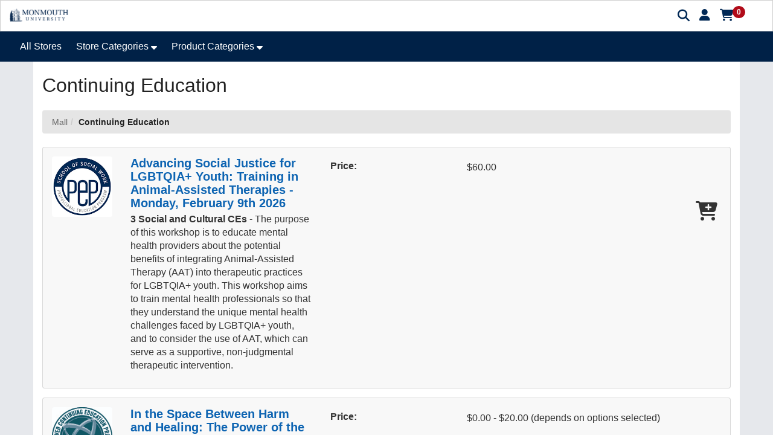

--- FILE ---
content_type: text/html;charset=UTF-8
request_url: https://secure.touchnet.net/C21067_ustores/web/category.jsp?CATID=39
body_size: 46808
content:













































































<!doctype html>
<html lang="en">
  <head>
    <meta charset="utf-8">
    <meta http-equiv="x-ua-compatible" content="ie=edge">
 
    <meta name="viewport" content="width=device-width, initial-scale=1">
 
<!-- end doctype_global_head_include.jsp -->



<!-- begin category.jsp -->

<!-- begin header_js.jsp -->

<div id="csrf-token" hidden="hidden" data-csrf="null"></div>
<script defer type="text/javascript"
        src="&#x2f;C21067_ustores/web/bundle/ustores-legacy-9.3.0.min.js"
        integrity="sha512-CiM875DyxmW6UeRZ14RUYM7Yoxb40xif/VjtqQgcUmVmPGHS+HZLDrXSpTAk4N6Je6NvoNQ+kOne968NW41GeA=="
        crossorigin="anonymous"></script>

  

  <script defer type="text/javascript"
        data-message-manager-properties="&#x7b;&quot;addItemToCartUseTheContinueToDeliveryMethodsButtonToFinish&quot;&#x3a;&quot;Use&#x20;the&#x20;Continue&#x20;button&#x20;to&#x20;finish.&quot;,&quot;altAddrSelectionInformation&quot;&#x3a;&quot;Information&quot;,&quot;unavailable&quot;&#x3a;&quot;Unavailable&quot;,&quot;addToCartHelperWeReSorryIsNotAvailableOrIsSoldOutAtThisTime&quot;&#x3a;&quot;We&#x27;re&#x20;sorry,&#x20;the&#x20;&#x7b;0&#x7d;&#x20;is&#x20;not&#x20;available&#x20;or&#x20;is&#x20;sold&#x20;out&#x20;at&#x20;this&#x20;time.&#x20;&quot;,&quot;indexAllStores&quot;&#x3a;&quot;All&#x20;Stores&quot;,&quot;defErrorErrorOccurred&quot;&#x3a;&quot;Error&#x20;Occurred&quot;,&quot;appUtilsPasswordInBlackList&quot;&#x3a;&quot;The&#x20;password&#x20;entered&#x20;is&#x20;a&#x20;commonly&#x20;used&#x20;password&#x20;and&#x20;is&#x20;not&#x20;secure.&#x20;Please&#x20;try&#x20;again.&quot;,&quot;addressInfoOtherAddresses&quot;&#x3a;&quot;Other&#x20;Addresses&quot;,&quot;downloadFileReturnToDownload&quot;&#x3a;&quot;Return&#x20;to&#x20;Download&quot;,&quot;createNewBuyerAccountPasswordConfirmationRequired&quot;&#x3a;&quot;Password&#x20;Confirmation&#x20;is&#x20;required.&quot;,&quot;orderReceiptPayment&quot;&#x3a;&quot;Payment&quot;,&quot;receiptGeneratorRefundInformationLabel&quot;&#x3a;&quot;Refund&#x20;Information&quot;,&quot;myPaymentElectronicAccountACH&quot;&#x3a;&quot;Electronic&#x20;Account&#x20;&#x28;ACH&#x29;&quot;,&quot;billingInformationAccountNumber&quot;&#x3a;&quot;Account&#x20;Number&quot;,&quot;downloadAvailable&quot;&#x3a;&quot;Available&quot;,&quot;finalCheckoutDepository&quot;&#x3a;&quot;Depository&quot;,&quot;mailManagerIfYouBelieveUnauthorizedPersonAccessedYourAccountMessage&quot;&#x3a;&quot;If&#x20;you&#x20;believe&#x20;that&#x20;an&#x20;unauthorized&#x20;person&#x20;accessed&#x20;your&#x20;account,&#x20;please&#x20;reset&#x20;your&#x20;account&#x20;password&#x20;immediately&#x20;by&#x20;going&#x20;to&#x20;the&quot;,&quot;setCartPaymentInfoNewACHNameRequired&quot;&#x3a;&quot;A&#x20;Name&#x20;must&#x20;be&#x20;entered.&quot;,&quot;generatorAgreement&quot;&#x3a;&quot;Agreement&quot;,&quot;downloadServletOrderIdEmailAddressInvalid&quot;&#x3a;&quot;You&#x20;entered&#x20;an&#x20;invalid&#x20;order&#x20;id&#x20;or&#x20;email&#x20;address.&#x20;Please&#x20;retry&#x21;&quot;,&quot;deleteMyAccountShippingProfileEmailErrorMessage&quot;&#x3a;&quot;Email&#x20;was&#x20;not&#x20;sent&#x20;due&#x20;to&#x20;application&#x20;error.&#x20;Please&#x20;contact&#x20;system&#x20;administrator.&quot;,&quot;headerSearch&quot;&#x3a;&quot;Search&quot;,&quot;gOneCard&quot;&#x3a;&quot;OneCard&quot;,&quot;validatorCollectionNumericExtendedDescriptor&quot;&#x3a;&quot;Numeric&#x20;Extended&#x3a;&#x20;&#x28;0-9&#x29;&#x20;space&#x20;and&#x20;-&#x20;&#x28;&#x29;&#x20;.&#x20;,&#x20;&quot;,&quot;billingInformationSavedEdit&quot;&#x3a;&quot;Edit&quot;,&quot;gSeptember&quot;&#x3a;&quot;September&quot;,&quot;setCartPaymentInfoNewErrorUpdatingYourPaymentProfileTryAgain&quot;&#x3a;&quot;There&#x20;was&#x20;an&#x20;error&#x20;updating&#x20;your&#x20;payment&#x20;profile.&#x20;Please&#x20;try&#x20;again.&quot;,&quot;gCharacterMinimumFormatted&quot;&#x3a;&quot;character&#x20;minimum&quot;,&quot;mailManagerSomeoneRequestedTemporaryPasswordOnMessage&quot;&#x3a;&quot;Someone&#x20;requested&#x20;a&#x20;temporary&#x20;password&#x20;on&#x20;&#x7b;0&#x7d;.&quot;,&quot;modifierIncludeUpdateEndOfPaymentSchedule&quot;&#x3a;&quot;End&#x20;of&#x20;payment&#x20;schedule&quot;,&quot;stepNavigationDelivery&quot;&#x3a;&quot;Delivery&quot;,&quot;myBillingUpdateBillingAddress&quot;&#x3a;&quot;Update&#x20;Billing&#x20;Address&quot;,&quot;setRecurringPaymentInfoPleaseSelectValidEndDate&quot;&#x3a;&quot;Please&#x20;select&#x20;a&#x20;valid&#x20;end&#x20;date&quot;,&quot;validatorCollectionUSCanadaPhoneNumberDescriptor&quot;&#x3a;&quot;US&#x2f;Canada&#x20;Phone&#x20;Number&#x3a;&#x20;&#x28;0-9&#x29;&#x20;and&#x20;&#x28;&#x29;&#x20;-&#x20;&#x20;&quot;,&quot;appUtilErrorValidatingBankInfoContactStoreAdmin&quot;&#x3a;&quot;There&#x20;was&#x20;an&#x20;error&#x20;validating&#x20;your&#x20;bank&#x20;information.&#x20;&#x20;Please&#x20;contact&#x20;your&#x20;store&#x20;administrator&#x20;about&#x20;your&#x20;ACH&#x20;account.&quot;,&quot;gContinueto&quot;&#x3a;&quot;Continue&#x20;to&quot;,&quot;setCartPaymentMethodPaymentMethodRequiredForItem&quot;&#x3a;&quot;Payment&#x20;method&#x20;was&#x20;not&#x20;selected&#x20;for&#x20;item&#x28;s&#x29;.&quot;,&quot;addProductToCartAmountRequired&quot;&#x3a;&quot;Amount&#x20;is&#x20;required&quot;,&quot;modifierIncludeIncludeMyInformationInAttendeeList&quot;&#x3a;&quot;Include&#x20;my&#x20;information&#x20;in&#x20;attendee&#x20;list&quot;,&quot;recurringPaymentInstallmentPaymentStatusDescNotProcessed&quot;&#x3a;&quot;Not&#x20;Processed&quot;,&quot;addToCartHelperYourCartCurrentlyContainsOfThisItem&quot;&#x3a;&quot;Your&#x20;&#x7b;0&#x7d;&#x20;currently&#x20;contains&#x20;&#x7b;1&#x7d;&#x20;of&#x20;this&#x20;item.&quot;,&quot;paymentSubtotal&quot;&#x3a;&quot;Subtotal&quot;,&quot;transaction20489ErrorAddingPaymentProfile&quot;&#x3a;&quot;Error&#x20;adding&#x20;payment&#x20;profile&quot;,&quot;setCartShippingInfoErrorOccurredUpdatingAddressOrContactInformation&quot;&#x3a;&quot;An&#x20;error&#x20;occurred&#x20;with&#x20;updating&#x20;address&#x20;or&#x20;contact&#x20;information.&#x20;Please&#x20;contact&#x20;system&#x20;administrator.&quot;,&quot;gFebruaryAbbr&quot;&#x3a;&quot;Feb&quot;,&quot;downloadFileDownloadNow&quot;&#x3a;&quot;Download&#x20;Now&quot;,&quot;changePasswordCurrentNewPasswordCannotBeSame&quot;&#x3a;&quot;Username&#x20;and&#x20;New&#x20;Password&#x20;cannot&#x20;be&#x20;the&#x20;same.&quot;,&quot;orderReceiptThisIsYourOrderSummary&quot;&#x3a;&quot;This&#x20;is&#x20;your&#x20;&#x7b;0&#x7d;&#x20;summary.&quot;,&quot;productDetailPackageIncludeOptions&quot;&#x3a;&quot;Options&quot;,&quot;addToCartHelperSomeItemPriceAdjustmentsForHaveBeenUpdatedSoThatTheTotalItemPriceIs&quot;&#x3a;&quot;Some&#x20;item&#x20;price&#x20;adjustments&#x20;for&#x20;&#x7b;0&#x7d;&#x20;have&#x20;been&#x20;updated&#x20;so&#x20;that&#x20;the&#x20;total&#x20;item&#x20;price&#x20;is&#x20;&#x7b;1&#x7d;.&quot;,&quot;custLoginRegisteredUserLogin&quot;&#x3a;&quot;Registered&#x20;User&#x20;Login&quot;,&quot;gDinersClub&quot;&#x3a;&quot;DinersClub&quot;,&quot;deliveryRatesAdditionalItems&quot;&#x3a;&quot;Additional&#x20;Item&#x28;s&#x29;&quot;,&quot;buyerAppZipPlusFourInvalid&quot;&#x3a;&quot;Shipping&#x20;class&#x20;zip&#x20;plus&#x20;four&#x20;is&#x20;invalid,&#x20;please&#x20;contact&#x20;your&#x20;system&#x20;administrator.&quot;,&quot;storeCatDetailedLayoutPackageIncludeView&quot;&#x3a;&quot;View&quot;,&quot;categoryDetailedLayoutPrice&quot;&#x3a;&quot;Price&quot;,&quot;createUserAccountPassword&quot;&#x3a;&quot;Password&quot;,&quot;stepNavigationMyCart&quot;&#x3a;&quot;My&#x20;Cart&quot;,&quot;receiptGeneratorProcessorTransactionIDLabel&quot;&#x3a;&quot;Processor&#x20;Transaction&#x20;ID&quot;,&quot;notAvailableWereSorryPageNotAvailable&quot;&#x3a;&quot;We&#x27;re&#x20;sorry,&#x20;you&#x20;have&#x20;reached&#x20;a&#x20;page&#x20;that&#x20;is&#x20;not&#x20;available.&quot;,&quot;shoppingCartEnterANewQuantity&quot;&#x3a;&quot;Enter&#x20;a&#x20;new&#x20;quantity&quot;,&quot;updateCartItemEndDateAndStartDateShouldBeDifferentEndDateShouldBeAfterStartDate&quot;&#x3a;&quot;End&#x20;Date&#x20;and&#x20;Start&#x20;Date&#x20;should&#x20;be&#x20;different.&#x20;End&#x20;Date&#x20;should&#x20;be&#x20;after&#x20;the&#x20;Start&#x20;Date.&quot;,&quot;addProductToCartAmountMustBeLessThan&quot;&#x3a;&quot;Amount&#x20;must&#x20;be&#x20;less&#x20;than&#x20;&#x7b;0&#x7d;.&quot;,&quot;gVisa&quot;&#x3a;&quot;Visa&quot;,&quot;myOrderDetailWaitingForFulfillmentOfDownloadableItem&quot;&#x3a;&quot;Waiting&#x20;for&#x20;fulfillment&#x20;of&#x20;downloadable&#x20;item&quot;,&quot;setCartShippingInfoErrorRetrievingSavedShippingAddress&quot;&#x3a;&quot;An&#x20;error&#x20;occurred&#x20;attempting&#x20;to&#x20;retrieve&#x20;your&#x20;saved&#x20;shipping&#x20;address.&quot;,&quot;createUserAccountCreateUserAccount&quot;&#x3a;&quot;Create&#x20;User&#x20;Account&quot;,&quot;modifierIncludeUpdatePrice&quot;&#x3a;&quot;Price&quot;,&quot;altAddrSelectionContinueWithoutUpdate&quot;&#x3a;&quot;Continue&#x20;Without&#x20;Update&quot;,&quot;setCartPaymentInfoRecurringPaymentsMadeWithCreditCardsMustEndBeforeTheExpirationDate&quot;&#x3a;&quot;Recurring&#x20;payments&#x20;made&#x20;with&#x20;Credit&#x20;Cards&#x20;must&#x20;end&#x20;before&#x20;the&#x20;expiration&#x20;date&#x20;of&#x20;the&#x20;card.&#x20;&#x20;The&#x20;end&#x20;date&#x20;has&#x20;been&#x20;adjusted&#x20;to&#x20;match&#x20;the&#x20;expiration&#x20;date&#x20;for&#x20;this&#x20;item&#x3a;&quot;,&quot;categoryNameAndPriceName&quot;&#x3a;&quot;Name&quot;,&quot;getMyAccountGroupsGroupsSelectedNotRequiringAuthenticationGroupsAdded&quot;&#x3a;&quot;Group&#x28;s&#x29;&#x20;selected&#x20;do&#x20;not&#x20;require&#x20;authentication.&#x20;Group&#x28;s&#x29;&#x20;are&#x20;added.&quot;,&quot;billingInformationMultipleElectronicCheck&quot;&#x3a;&quot;Electronic&#x20;Check&#x20;&#x28;ACH&#x29;&#x20;-&#x20;Electronic&#x20;payments&#x20;require&#x20;a&#x20;bank&#x20;routing&#x20;number&#x20;and&#x20;account&#x20;number.&#x20;&#x20;Payments&#x20;can&#x20;be&#x20;made&#x20;from&#x20;a&#x20;personal&#x20;checking&#x20;or&#x20;savings&#x20;account.&#x20;&#x20;No&#x20;corporate&#x20;checks&#x20;allowed,&#x20;i.e.&#x20;credit&#x20;cards,&#x20;home&#x20;equity,&#x20;traveler&#x27;s&#x20;checks,&#x20;etc.&quot;,&quot;addProductToCartErrorRetrievingStoreInformation&quot;&#x3a;&quot;Error&#x20;retrieving&#x20;Store&#x20;information&quot;,&quot;receiptGeneratorLocnFoaplLabel&quot;&#x3a;&quot;LOCN&quot;,&quot;buyerInfoBuyer&quot;&#x3a;&quot;Buyer&quot;,&quot;orderReceiptDownloads&quot;&#x3a;&quot;Downloads&quot;,&quot;gReview&quot;&#x3a;&quot;Review&quot;,&quot;setCartPaymentInfoNewCreditCardSecurityCodeInvalid&quot;&#x3a;&quot;Security&#x20;code&#x20;must&#x20;be&#x20;all&#x20;numbers.&quot;,&quot;setCartPaymentInfoFUNDRequiredForDepartmentalCharge&quot;&#x3a;&quot;FUND&#x20;must&#x20;be&#x20;entered&#x20;for&#x20;Departmental&#x20;Charge.&quot;,&quot;updateCartPromotionCodeNotEnteredForCart&quot;&#x3a;&quot;Promotion&#x20;Code&#x20;was&#x20;not&#x20;entered&#x20;for&#x20;cart.&quot;,&quot;updateMyAccountPaymentProfileErrorRetrievePBPayer&quot;&#x3a;&quot;There&#x20;was&#x20;an&#x20;error&#x20;retrieve&#x20;payer&#x20;from&#x20;broker.&#x20;&#x20;Please&#x20;contact&#x20;system&#x20;administrator.&quot;,&quot;cmmUtilsCmmAddressWsZipPlus4NoAddressMessage&quot;&#x3a;&quot;Address&#x20;ZIP&#x2f;Postal&#x20;Code&#x20;is&#x20;not&#x20;known&#x20;or&#x20;available.&#x20;Please&#x20;update&#x20;the&#x20;address&#x20;and&#x20;try&#x20;again&#x20;or&#x20;contact&#x20;the&#x20;system&#x20;administrator.&quot;,&quot;submitCartOrderNotSubmittedAuthorizationOfNotAccepted&quot;&#x3a;&quot;Order&#x20;was&#x20;not&#x20;submitted.&#x20;The&#x20;authorization&#x20;of&#x20;&#x7b;0&#x7d;&#x20;was&#x20;not&#x20;accepted.&quot;,&quot;createNewBuyerAccountUsernamePasswordCannotBeSame&quot;&#x3a;&quot;Username&#x20;and&#x20;Password&#x20;cannot&#x20;be&#x20;the&#x20;same.&quot;,&quot;receiptGeneratorBankAccountTypeLabel&quot;&#x3a;&quot;Bank&#x20;Account&#x20;Type&quot;,&quot;billingInformationPaymentMethodUpperCase&quot;&#x3a;&quot;Payment&#x20;Method&quot;,&quot;billingInformationSavedCreditCardAvailable&quot;&#x3a;&quot;Credit&#x20;Card&#x20;-&#x20;Available&#x20;credit&#x20;card&#x20;issuers.&quot;,&quot;headerToggleMainNavigation&quot;&#x3a;&quot;Toggle&#x20;Main&#x20;Navigation&quot;,&quot;appUtilInvalidRoutingNumCheckRoutingNumber&quot;&#x3a;&quot;Invalid&#x20;routing&#x20;number&#x3b;&#x20;Please&#x20;check&#x20;the&#x20;routing&#x20;number&#x20;and&#x20;try&#x20;again.&quot;,&quot;setCartPaymentInfoNewPaymentMethodRequired&quot;&#x3a;&quot;A&#x20;payment&#x20;method&#x20;must&#x20;be&#x20;selected.&quot;,&quot;myOrderDetailReturned&quot;&#x3a;&quot;Returned&quot;,&quot;recurringPaymentInstallmentPaymentStatusDescPaymentSuccessful&quot;&#x3a;&quot;Payment&#x20;Successful&quot;,&quot;defErrorPrivateStoreDefaultError&quot;&#x3a;&quot;Authorization&#x20;required&#x20;to&#x20;access&#x20;this&#x20;store.&#x20;Please&#x20;contact&#x20;your&#x20;store&#x20;administrator&#x20;for&#x20;access&#x20;at&#x20;&lt;&#x7b;0&#x7d;&gt;&quot;,&quot;setCartStoreUserInfoConfirmEmailNotMatchingEmailEntered&quot;&#x3a;&quot;Confirm&#x20;email&#x20;does&#x20;not&#x20;match&#x20;email&#x20;entered&#x20;in&#x20;&#x7b;0&#x7d;.&quot;,&quot;createUserAccountUsernameMustBeAtLeastCharactersInLength&quot;&#x3a;&quot;&#x28;must&#x20;be&#x20;at&#x20;least&#x20;&#x7b;0&#x7d;&#x20;characters&#x20;in&#x20;length&#x29;&quot;,&quot;myPaymentSavings&quot;&#x3a;&quot;Savings&quot;,&quot;billingInformationSingleSelectACardType&quot;&#x3a;&quot;Select&#x20;a&#x20;Card&#x20;Type&quot;,&quot;headerJsYourSessionHasExpired&quot;&#x3a;&quot;Your&#x20;session&#x20;has&#x20;expired.&quot;,&quot;receiptGeneratorAutomatedNotificationRefundProcessedMessage&quot;&#x3a;&quot;This&#x20;message&#x20;is&#x20;an&#x20;automated&#x20;notification&#x20;to&#x20;inform&#x20;you&#x20;that&#x20;your&#x20;refund&#x20;was&#x20;processed&#x20;on&#x20;&#x7b;0&#x7d;.&#x20;Your&#x20;&#x7b;1&#x7d;&#x20;has&#x20;been&#x20;credited&#x20;for&#x20;a&#x20;total&#x20;of&#x20;&#x7b;2&#x7d;.&quot;,&quot;mailManagerGLUpdateErrorsLabel&quot;&#x3a;&quot;GL&#x20;Update&#x20;Error&#x28;s&#x29;&quot;,&quot;orderReceiptInformation&quot;&#x3a;&quot;Information&quot;,&quot;submitCartUnsupportedPaymentMethod&quot;&#x3a;&quot;Error&#x3a;&#x20;Unsupported&#x20;Payment&#x20;Method.&quot;,&quot;submitCartInsufficientFundsForTransction&quot;&#x3a;&quot;You&#x20;have&#x20;insufficient&#x20;funds&#x20;for&#x20;this&#x20;transaction.&quot;,&quot;cardVerificationInfoThreeDigitExample&quot;&#x3a;&quot;Three&#x20;Digit&#x20;Example&quot;,&quot;categoryDetailedLayoutDependsOnAmountsEntered&quot;&#x3a;&quot;depends&#x20;on&#x20;amounts&#x20;entered&quot;,&quot;logoutMyAccount&quot;&#x3a;&quot;My&#x20;Account&quot;,&quot;shoppingCartQuantity&quot;&#x3a;&quot;Quantity&quot;,&quot;gEmailInvalid&quot;&#x3a;&quot;Please&#x20;enter&#x20;a&#x20;valid&#x20;email&#x20;address&#x20;that&#x20;contains&#x20;&#x40;&#x20;and&#x20;.&quot;,&quot;downloadFileDigitalDownload&quot;&#x3a;&quot;Digital&#x20;Download&quot;,&quot;receptGeneratorOrderInformationLabel&quot;&#x3a;&quot;Order&#x20;Information&quot;,&quot;setCartShippingInfoAddressServiceUnavailable&quot;&#x3a;&quot;Address&#x20;service&#x20;is&#x20;not&#x20;available.&#x20;Please&#x20;contact&#x20;system&#x20;administrator.&quot;,&quot;headerJsPrivacyPolicy&quot;&#x3a;&quot;Privacy&#x20;Policy&quot;,&quot;updateCartItemUnableToScheduleRecurringPaymentsForSpecifiedProduct&quot;&#x3a;&quot;We&#x20;were&#x20;unable&#x20;to&#x20;schedule&#x20;the&#x20;recurring&#x20;payments&#x20;for&#x20;the&#x20;specified&#x20;product.&quot;,&quot;headerJsAddToCart&quot;&#x3a;&quot;Add&#x20;To&#x20;Cart&quot;,&quot;submitCartAuthorizationOfNotAccepted&quot;&#x3a;&quot;The&#x20;authorization&#x20;of&#x20;&#x7b;0&#x7d;&#x20;was&#x20;not&#x20;accepted.&quot;,&quot;finalCheckoutAccountWillNotBeChargedUntilPaymentDateOccurs&quot;&#x3a;&quot;Account&#x20;will&#x20;not&#x20;be&#x20;charged&#x20;until&#x20;payment&#x20;date&#x20;occurs&quot;,&quot;myPaymentPaymentMethods&quot;&#x3a;&quot;Payment&#x20;Methods&quot;,&quot;updateMyAccountTextMessageTextMessageNumberRequired&quot;&#x3a;&quot;Text&#x20;Message&#x20;Number&#x20;must&#x20;be&#x20;entered.&quot;,&quot;gCancel&quot;&#x3a;&quot;Cancel&quot;,&quot;myOrderDetailTaxes&quot;&#x3a;&quot;Taxes&quot;,&quot;receiptGeneratorRefundDateTimeLabel&quot;&#x3a;&quot;Refund&#x20;Date&#x2f;Time&quot;,&quot;myOrderDetailHistoryDetail&quot;&#x3a;&quot;History&#x20;Detail&quot;,&quot;orderReceiptTotalNumberOfPayments&quot;&#x3a;&quot;Total&#x20;Number&#x20;of&#x20;Payments&quot;,&quot;appUtilsInvoiceMePaymentLabel&quot;&#x3a;&quot;Invoice&#x20;Me&quot;,&quot;achRoutingNumberExampleAccountNumber&quot;&#x3a;&quot;Account&#x20;number&quot;,&quot;orderReceiptDownloadsAreAvailableOnlyUponSuccessful&quot;&#x3a;&quot;Downloads&#x20;are&#x20;available&#x20;only&#x20;upon&#x20;successful&#x20;payment&#x20;processing,&#x20;after&#x20;payment&#x20;is&#x20;processed,&#x20;an&#x20;email&#x20;will&#x20;be&#x20;sent&#x20;with&#x20;downloading&#x20;steps.&quot;,&quot;appUtilThereWasErrorContactSystemAdmin&quot;&#x3a;&quot;There&#x20;was&#x20;an&#x20;error.&#x20;Please&#x20;contact&#x20;the&#x20;system&#x20;administrator.&quot;,&quot;storeCatDetailedLayoutProductIncludeAttendeeList&quot;&#x3a;&quot;Attendee&#x20;List&quot;,&quot;updateCartItemAmountMustBeLessThan&quot;&#x3a;&quot;Amount&#x20;must&#x20;be&#x20;less&#x20;than&#x20;&#x7b;0&#x7d;.&quot;,&quot;buyerInfoReview&quot;&#x3a;&quot;Review&quot;,&quot;finalCheckoutDetails&quot;&#x3a;&quot;Details&quot;,&quot;DTSSanitizeMessage&quot;&#x3a;&quot;This&#x20;site&#x27;s&#x20;appearance&#x20;is&#x20;impacted&#x20;by&#x20;a&#x20;delay&#x20;in&#x20;an&#x20;administrator&#x20;update.&#x20;To&#x20;review&#x20;the&#x20;refund&#x20;policy,&#x20;privacy&#x20;notice,&#x20;or&#x20;other&#x20;information&#x20;prior&#x20;to&#x20;purchasing&#x20;goods&#x20;or&#x20;services,&#x20;please&#x20;refer&#x20;to&#x20;your&#x20;institution&#x27;s&#x20;website.&quot;,&quot;myPaymentMonth&quot;&#x3a;&quot;Month&quot;,&quot;myMembershipsAvailableMemberships&quot;&#x3a;&quot;Available&#x20;Memberships&quot;,&quot;addressInfoPhoneNumber&quot;&#x3a;&quot;Phone&#x20;Number&quot;,&quot;submitCartUnableToProcessOrderUsingBankAccountWithRoutingNumberAndAccountNumber&quot;&#x3a;&quot;We&#x20;cannot&#x20;process&#x20;your&#x20;order&#x20;using&#x20;your&#x20;bank&#x20;account&#x20;with&#x20;routing&#x20;number&#x20;-&#x20;&#x7b;0&#x7d;&#x20;and&#x20;account&#x20;number&#x20;-&#x20;&#x7b;1&#x7d;.&quot;,&quot;logoutWereSorryYourRequestCouldNotBeFulfilled&quot;&#x3a;&quot;We&#x27;re&#x20;sorry,&#x20;your&#x20;request&#x20;could&#x20;not&#x20;be&#x20;fulfilled.&quot;,&quot;updateMyAccountEmailEmailIsInvalid&quot;&#x3a;&quot;is&#x20;invalid.&#x20;Email&#x20;must&#x20;include&#x20;&#x40;&#x20;and&#x20;.&quot;,&quot;billingInformationSingleCreditCardAvailableCreditCardIssuers&quot;&#x3a;&quot;Credit&#x20;Card&#x20;-&#x20;Available&#x20;credit&#x20;card&#x20;issuers&quot;,&quot;buyerAppYourCreditCardNumberMustBeNumeric&quot;&#x3a;&quot;Your&#x20;credit&#x20;card&#x20;number&#x20;must&#x20;be&#x20;a&#x20;numeric&#x20;value.&quot;,&quot;myOrderDetailReturnPolicy&quot;&#x3a;&quot;Return&#x20;Policy&quot;,&quot;myPaymentNameExMyVisa&quot;&#x3a;&quot;Name&#x3a;&#x20;&#x28;ex&#x3a;&#x20;My&#x20;Visa&#x29;&quot;,&quot;receiptGeneratorContactEmailLabel&quot;&#x3a;&quot;Contact&#x20;Email&quot;,&quot;buyerAppBillingPostalCodeMustBeEntered&quot;&#x3a;&quot;Billing&#x20;ZIP&#x2f;Postal&#x20;Code&#x20;must&#x20;be&#x20;entered.&quot;,&quot;modifierIncludeUpdateStockNumber&quot;&#x3a;&quot;Stock&#x20;number&quot;,&quot;addProductToCartYouMayStillPlaceAnOrderForThisPackageOrRemoveItFromYour&quot;&#x3a;&quot;You&#x20;may&#x20;still&#x20;place&#x20;an&#x20;order&#x20;for&#x20;this&#x20;package&#x20;or&#x20;remove&#x20;it&#x20;from&#x20;your&#x20;&#x7b;0&#x7d;.&quot;,&quot;validatorCollectionDateStartMmDescriptor&quot;&#x3a;&quot;mm&#x2f;dd&#x2f;yyyy&#x3a;&#x20;Month-mm&#x20;must&#x20;be&#x20;1-12,&#x20;Day-dd&#x20;must&#x20;be&#x20;1-31,&#x20;Year-yyyy&#x20;must&#x20;be&#x20;1900-2100&quot;,&quot;myEmailTextMessage&quot;&#x3a;&quot;Text&#x20;Message&quot;,&quot;validatorCollectionAlphaDescriptor&quot;&#x3a;&quot;Alpha&#x3a;&#x20;&#x28;Aa-Zz&#x29;&#x20;No&#x20;spaces.&quot;,&quot;signInToMembershipsThisGroupDoesNotRequireAuthentication&quot;&#x3a;&quot;This&#x20;group&#x20;does&#x20;not&#x20;require&#x20;authentication.&#x20;It&#x20;will&#x20;be&#x20;added&#x20;automatically&#x20;when&#x20;you&#x20;press&#x20;Authenticate&#x20;Membership.&quot;,&quot;storeCatDetailedLayoutProductIncludeSale&quot;&#x3a;&quot;Sale&quot;,&quot;mailManagerSomeoneChangedYourProfilePasswordOnMessage&quot;&#x3a;&quot;Someone&#x20;changed&#x20;your&#x20;profile&#x20;password&#x20;on&#x20;&#x7b;0&#x7d;.&quot;,&quot;recurringPaymentInstallmentPaymentStatusDescFailure&quot;&#x3a;&quot;Failure&quot;,&quot;receptGeneratorTrackingNumberLabel&quot;&#x3a;&quot;Tracking&#x20;Number&quot;,&quot;billingInformationSavedCardNumber&quot;&#x3a;&quot;Card&#x20;Number&quot;,&quot;updateCartItemStartDateShouldNotBeBeforeTodaysDateAndOrStartDateShouldNotBeAfterEndDate&quot;&#x3a;&quot;Start&#x20;Date&#x20;should&#x20;not&#x20;be&#x20;before&#x20;today&#x27;s&#x20;date&#x20;and&#x2f;or&#x20;Start&#x20;Date&#x20;should&#x20;not&#x20;be&#x20;after&#x20;End&#x20;Date.&quot;,&quot;myShippingProfileName&quot;&#x3a;&quot;Profile&#x20;Name&quot;,&quot;productDetailPackageIncludeStockNumber&quot;&#x3a;&quot;Stock&#x20;number&quot;,&quot;groupLoginMembershipLogin&quot;&#x3a;&quot;Membership&#x20;Login&quot;,&quot;billingInformationVerifyOrEnterInformationForAccount&quot;&#x3a;&quot;Verify&#x20;or&#x20;enter&#x20;information&#x20;for&#x20;account&quot;,&quot;productDetailProductIncludeSale&quot;&#x3a;&quot;Sale&quot;,&quot;gMrs&quot;&#x3a;&quot;Mrs&quot;,&quot;billingInformationVerifyOrEnterRequiredDetailCodeInformation&quot;&#x3a;&quot;Verify&#x20;or&#x20;enter&#x20;required&#x20;detail&#x20;code&#x20;information&quot;,&quot;orderReceiptApplePay&quot;&#x3a;&quot;Apple&#x20;Pay&quot;,&quot;categoryNameAndPriceActions&quot;&#x3a;&quot;Actions&quot;,&quot;updateCartItemPleaseEnterValueFor&quot;&#x3a;&quot;Please&#x20;enter&#x20;a&#x20;value&#x20;for&#x20;&#x7b;0&#x7d;.&quot;,&quot;defErrorWereSorryAnErrorOccurred&quot;&#x3a;&quot;We&#x27;re&#x20;sorry,&#x20;an&#x20;error&#x20;occurred.&quot;,&quot;addItemToCartAmountMustBeLessThan&quot;&#x3a;&quot;Amount&#x20;must&#x20;be&#x20;less&#x20;than&#x20;&#x7b;0&#x7d;.&quot;,&quot;gItem&quot;&#x3a;&quot;Item&quot;,&quot;gApril&quot;&#x3a;&quot;April&quot;,&quot;receiptGeneratorAutomatedNotificationPaymentsCancelledMessage&quot;&#x3a;&quot;This&#x20;message&#x20;is&#x20;an&#x20;automated&#x20;notification&#x20;to&#x20;inform&#x20;you&#x20;that&#x20;your&#x20;payments&#x20;have&#x20;been&#x20;cancelled.&quot;,&quot;deleteMyAccountPaymentProfileErrorDeletingPaymentProfile&quot;&#x3a;&quot;There&#x20;was&#x20;an&#x20;error&#x20;deleting&#x20;your&#x20;payment&#x20;profile.&#x20;&#x20;Please&#x20;try&#x20;again.&quot;,&quot;billingInformationSavedChange&quot;&#x3a;&quot;Change&quot;,&quot;addToCartHelperCantAddItemToCart&quot;&#x3a;&quot;You&#x20;can&#x27;t&#x20;add&#x20;this&#x20;product&quot;,&quot;finalCheckoutIUnderstandThatPaymentsWillBeInitiated&quot;&#x3a;&quot;I&#x20;understand&#x20;that&#x20;payment&#x28;s&#x29;&#x20;will&#x20;be&#x20;initiated&#x20;once&#x20;the&#x20;order&#x28;s&#x29;&#x20;has&#x2f;have&#x20;been&#x20;submitted.&quot;,&quot;productDetailPackageIncludePricesRangeFromTo&quot;&#x3a;&quot;Prices&#x20;range&#x20;from&#x20;&#x7b;0&#x7d;&#x20;to&#x20;&#x7b;1&#x7d;&quot;,&quot;billingInfoSelectDefault&quot;&#x3a;&quot;Select&#x20;payment&#x20;method&quot;,&quot;gAddToCart&quot;&#x3a;&quot;Add&#x20;&#x7b;0&#x7d;&#x20;To&#x20;Cart&quot;,&quot;gCash&quot;&#x3a;&quot;Cash&quot;,&quot;myPaymentConfirmPaymentProfileDelete&quot;&#x3a;&quot;You&#x20;are&#x20;about&#x20;to&#x20;delete&#x20;a&#x20;payment&#x20;profile.&#x20;&#x20;Do&#x20;you&#x20;want&#x20;to&#x20;continue&#x3f;&#x20;&#x20;&quot;,&quot;submitCartFailedToAuthorizeCard&quot;&#x3a;&quot;Failed&#x20;to&#x20;authorize&#x20;the&#x20;card.&quot;,&quot;setCartShippingInfoShippingAddressUpdated&quot;&#x3a;&quot;Shipping&#x20;address&#x20;was&#x20;updated.&quot;,&quot;myOrderDetailShippingDetails&quot;&#x3a;&quot;Shipping&#x20;Details&quot;,&quot;removeFromMyAccountGroupsMembershipGroupRemoved&quot;&#x3a;&quot;Membership&#x20;group&#x28;s&#x29;&#x20;removed.&quot;,&quot;productDetailPackageIncludeView&quot;&#x3a;&quot;View&quot;,&quot;gAddressLine4&quot;&#x3a;&quot;Address&#x20;Line&#x20;4&quot;,&quot;gAddressLine3&quot;&#x3a;&quot;Address&#x20;Line&#x20;3&quot;,&quot;statesProvincesIncludeSelectAState&quot;&#x3a;&quot;Select&#x20;a&#x20;State&quot;,&quot;gAddressLine2&quot;&#x3a;&quot;Address&#x20;Line&#x20;2&quot;,&quot;appUtilsWebCheckPaymentLabel&quot;&#x3a;&quot;Electronic&#x20;Check&#x20;&#x28;ACH&#x29;&quot;,&quot;gAddressLine1&quot;&#x3a;&quot;Address&#x20;Line&#x20;1&quot;,&quot;mailManagerDidntChangeYourProfileAddressInformationMessage&quot;&#x3a;&quot;Didn&#x27;t&#x20;change&#x20;your&#x20;profile&#x20;address&#x20;information&#x3f;&quot;,&quot;myBillingPhoneNumberNight&quot;&#x3a;&quot;Evening&#x20;Phone&quot;,&quot;downloadDownload&quot;&#x3a;&quot;Download&quot;,&quot;buyerAppTaxServiceUnavailable&quot;&#x3a;&quot;Tax&#x20;Service&#x20;is&#x20;unavailable,&#x20;please&#x20;contact&#x20;your&#x20;system&#x20;administrator.&quot;,&quot;addressValidatorCity&quot;&#x3a;&quot;City&quot;,&quot;paymentBadPaymentMethod&quot;&#x3a;&quot;Payment&#x20;method&#x20;is&#x20;missing&#x20;or&#x20;invalid.&quot;,&quot;billingInformationSingleSaveTheSelectedPaymentMethodToYourCustomerProfile&quot;&#x3a;&quot;Save&#x20;the&#x20;selected&#x20;payment&#x20;method&#x20;to&#x20;your&#x20;customer&#x20;profile.&quot;,&quot;storeCatDetailedLayoutPackageIncludeOptions&quot;&#x3a;&quot;Options&quot;,&quot;finalCheckoutSubmit&quot;&#x3a;&quot;Submit&quot;,&quot;billingInformationVerifyOrEnterAddressInformationFor&quot;&#x3a;&quot;Verify&#x20;or&#x20;enter&#x20;address&#x20;information&#x20;for&quot;,&quot;orderReceiptDate&quot;&#x3a;&quot;Date&quot;,&quot;addToCartHelperSomeItemPriceAdjustmentsForInPackageHaveBeenUpdatedSoThatTheTotalItemPriceIs&quot;&#x3a;&quot;Some&#x20;item&#x20;price&#x20;adjustments&#x20;for&#x20;&#x7b;0&#x7d;&#x20;in&#x20;package&#x20;&#x7b;1&#x7d;&#x20;have&#x20;been&#x20;updated&#x20;so&#x20;that&#x20;the&#x20;total&#x20;item&#x20;price&#x20;is&#x20;&#x7b;2&#x7d;.&quot;,&quot;finalCheckoutSummary&quot;&#x3a;&quot;Summary&quot;,&quot;headerJsBuyerWithoutDash&quot;&#x3a;&quot;Buyer&quot;,&quot;setCartShippingInfoEmailConfirmationDoesNotMatch&quot;&#x3a;&quot;Confirmation&#x20;Email&#x20;does&#x20;not&#x20;match.&quot;,&quot;gPaymentMethods&quot;&#x3a;&quot;Payment&#x20;Methods&quot;,&quot;gEndDate&quot;&#x3a;&quot;You&#x20;must&#x20;enter&#x20;an&#x20;end&#x20;date.&quot;,&quot;setRecurringPaymentInfoAmountMustBeGreaterThan&quot;&#x3a;&quot;The&#x20;amount&#x20;must&#x20;be&#x20;greater&#x20;than&#x20;&#x7b;0&#x7d;.&quot;,&quot;gPrefix&quot;&#x3a;&quot;Prefix&quot;,&quot;modifierIncludeSale&quot;&#x3a;&quot;Sale&quot;,&quot;getEditGroupsMembershipGroupRequireToEdit&quot;&#x3a;&quot;You&#x20;must&#x20;select&#x20;a&#x20;membership&#x20;group&#x28;s&#x29;&#x20;to&#x20;edit.&quot;,&quot;carousel.pauseButtonTitle&quot;&#x3a;&quot;Pause&#x20;carousel&quot;,&quot;validatorCollectionAlphaNumericExtendedDescriptor&quot;&#x3a;&quot;Alphanumeric&#x20;Extended&#x3a;&#x20;&#x28;Aa-Zz,&#x20;0-9&#x29;&#x20;space&#x20;-&#x20;&#x28;&#x29;&#x20;.&#x20;,&#x20;&amp;&#x27;&#x20;&quot;,&quot;mailManagerDidntChangeYourProfileTextMessageMessage&quot;&#x3a;&quot;Didn&#x27;t&#x20;change&#x20;your&#x20;profile&#x20;text&#x20;message&#x3f;&quot;,&quot;donationIncludeOther&quot;&#x3a;&quot;Other&quot;,&quot;setRecurringPaymentInfoPleaseTryAgain&quot;&#x3a;&quot;Please&#x20;try&#x20;again.&quot;,&quot;myAccountMemberships&quot;&#x3a;&quot;Memberships&quot;,&quot;addItemToCartWeWereUnableToLocateTheSpecifiedProduct&quot;&#x3a;&quot;We&#x20;were&#x20;unable&#x20;to&#x20;locate&#x20;the&#x20;specified&#x20;product.&quot;,&quot;addressInfoEnterTheLettersAbove&quot;&#x3a;&quot;Enter&#x20;the&#x20;letters&#x20;above&quot;,&quot;receiptGeneratorItemLabel&quot;&#x3a;&quot;Item&quot;,&quot;billingInformationDetailCodeDescription&quot;&#x3a;&quot;Detail&#x20;Code&#x20;Description&quot;,&quot;gWereSorryASystemErrorHasOccurred&quot;&#x3a;&quot;We&#x27;re&#x20;sorry,&#x20;a&#x20;system&#x20;error&#x20;has&#x20;occurred.&quot;,&quot;recurringPaymentOptionsselectedEndOfPaymentSchedule&quot;&#x3a;&quot;If&#x20;the&#x20;selected&#x20;&#x5c;&quot;End&#x20;of&#x20;payment&#x20;schedule&#x5c;&quot;&#x20;date&#x20;does&#x20;not&#x20;coincide&#x20;with&#x20;a&#x20;scheduled&#x20;payment&#x20;date&#x20;&#x28;as&#x20;determined&#x20;by&#x20;the&#x20;selected&#x20;frequency&#x20;and&#x20;start&#x20;date&#x29;,&#x20;the&#x20;final&#x20;payment&#x20;will&#x20;be&#x20;the&#x20;last&#x20;regularly&#x20;scheduled&#x20;payment&#x20;date&#x20;before&#x20;the&#x20;&#x5c;&quot;End&#x20;of&#x20;payment&#x20;schedule&#x5c;&quot;&#x20;date.&quot;,&quot;setCartShippingInfoShippingAddressRequired&quot;&#x3a;&quot;Shipping&#x20;address&#x20;is&#x20;required.&quot;,&quot;finalCheckoutBillingInformation&quot;&#x3a;&quot;Billing&#x20;Information&quot;,&quot;buyerAppErrorValidatingAccountInformation&quot;&#x3a;&quot;There&#x20;was&#x20;an&#x20;error&#x20;validating&#x20;your&#x20;account&#x20;information.&quot;,&quot;receiptGeneratorOrderDateTimeLabel&quot;&#x3a;&quot;Order&#x20;Date&#x2f;Time&quot;,&quot;gAdditionalItems&quot;&#x3a;&quot;Additional&#x20;Items&quot;,&quot;setCartShippingInfoFirstLastNameRequired&quot;&#x3a;&quot;First&#x20;and&#x20;Last&#x20;Name&#x20;are&#x20;required.&quot;,&quot;headerMyAccount&quot;&#x3a;&quot;My&#x20;Account&quot;,&quot;setCartShippingInfoErrorOccurredUpdatingShippingAddress&quot;&#x3a;&quot;An&#x20;error&#x20;occurred&#x20;updating&#x20;the&#x20;shipping&#x20;address.&quot;,&quot;updateCartItemUnableToLocateSpecifiedProduct&quot;&#x3a;&quot;We&#x20;were&#x20;unable&#x20;to&#x20;locate&#x20;the&#x20;specified&#x20;product.&quot;,&quot;updateUserAccountTitle&quot;&#x3a;&quot;Update&#x20;Account&quot;,&quot;myPaymentABARoutingNumber&quot;&#x3a;&quot;ABA&#x20;Routing&#x20;Number&quot;,&quot;addressInfoContinueToPayment&quot;&#x3a;&quot;Continue&#x20;to&#x20;Payment&quot;,&quot;billingInformationSavedPaymentType&quot;&#x3a;&quot;Payment&#x20;Type&quot;,&quot;submitCartAutomatedDonationNotificationMessage&quot;&#x3a;&quot;This&#x20;message&#x20;is&#x20;an&#x20;automated&#x20;notification&#x20;that&#x20;a&#x20;donation&#x20;type&#x20;product&#x20;has&#x20;been&#x20;ordered.&quot;,&quot;downloadFileUnlimited&quot;&#x3a;&quot;Unlimited&quot;,&quot;myOrderDetailAmount&quot;&#x3a;&quot;Amount&quot;,&quot;LoginPasswordExpired&quot;&#x3a;&quot;Your&#x20;password&#x20;has&#x20;expired.&#x20;Choose&#x20;a&#x20;password&#x20;of&#x20;at&#x20;least&#x20;12&#x20;characters&#x20;with&#x20;at&#x20;least&#x20;one&#x20;of&#x20;each&#x20;type&#x3a;&#x20;uppercase,&#x20;lowercase,&#x20;number&#x20;and&#x20;special&#x20;character.&#x20;The&#x20;password&#x20;should&#x20;not&#x20;be&#x20;commonly&#x20;used,&#x20;expected&#x20;or&#x20;compromised.&quot;,&quot;myOrderDetailCancelled&quot;&#x3a;&quot;Cancelled&quot;,&quot;additionalItemsProductIncludeSale&quot;&#x3a;&quot;Sale&quot;,&quot;statesProvincesIncludeZipCode&quot;&#x3a;&quot;Postal&#x20;Code&quot;,&quot;modifierIncludeUpdateOther&quot;&#x3a;&quot;Other&quot;,&quot;myAccountPaymentMethods&quot;&#x3a;&quot;Payment&#x20;Methods&quot;,&quot;createNewMyAccountPaymentProfileFailedToUpdatePaymentMethods&quot;&#x3a;&quot;Failed&#x20;to&#x20;update&#x20;payment&#x20;methods.&#x20;Please&#x20;contact&#x20;system&#x20;administrator.&quot;,&quot;buyerAppYourCreditCardNumberMustBeAtLeastDigits&quot;&#x3a;&quot;Your&#x20;credit&#x20;card&#x20;number&#x20;must&#x20;be&#x20;at&#x20;least&#x20;&#x7b;0&#x7d;&#x20;digits.&quot;,&quot;gJanuaryAbbr&quot;&#x3a;&quot;Jan&quot;,&quot;submitCartOrderNotificationMessage&quot;&#x3a;&quot;This&#x20;message&#x20;is&#x20;an&#x20;automated&#x20;notification&#x20;that&#x20;an&#x20;order&#x20;has&#x20;been&#x20;placed.&quot;,&quot;updateCartItemTotalQuantityOfThisItemInYourCartCannotExceed&quot;&#x3a;&quot;The&#x20;total&#x20;quantity&#x20;of&#x20;this&#x20;item&#x20;in&#x20;your&#x20;cart&#x20;cannot&#x20;exceed&quot;,&quot;changePasswordMyAccount&quot;&#x3a;&quot;My&#x20;Account&quot;,&quot;myShippingAddNewShippingAddress&quot;&#x3a;&quot;Add&#x20;New&#x20;Shipping&#x20;Address&quot;,&quot;deliveryMethodsDeliveryMethod&quot;&#x3a;&quot;Delivery&#x20;Method&quot;,&quot;myOrderDetailDate&quot;&#x3a;&quot;Date&quot;,&quot;mailManagerPasswordChangedLabel&quot;&#x3a;&quot;Password&#x20;Changed&quot;,&quot;addItemToCartWeWereUnableToLocateInformationAboutTheSpecifiedProduct&quot;&#x3a;&quot;We&#x20;were&#x20;unable&#x20;to&#x20;locate&#x20;information&#x20;about&#x20;the&#x20;specified&#x20;product.&quot;,&quot;categoryDetailedLayoutOther&quot;&#x3a;&quot;Other&quot;,&quot;mailManagerMerchantNameLabel&quot;&#x3a;&quot;Merchant&#x20;Name&quot;,&quot;receiptGeneratorISOCodeLabel&quot;&#x3a;&quot;ISO&#x20;Code&quot;,&quot;shoppingCartItemsInYour&quot;&#x3a;&quot;Items&#x20;in&#x20;your&#x20;&#x7b;0&#x7d;&quot;,&quot;gSalePrice&quot;&#x3a;&quot;Sale&#x20;Price&quot;,&quot;submitCartAuthorizationOfACHPaymentNotAccepted&quot;&#x3a;&quot;Order&#x20;was&#x20;not&#x20;submitted.&#x20;&#x20;The&#x20;authorization&#x20;of&#x20;the&#x20;ACH&#x20;payment&#x20;was&#x20;not&#x20;accepted.&quot;,&quot;createNewMyAccountPaymentProfileCreditCardNumberInvalidForSelectedCardType&quot;&#x3a;&quot;Credit&#x20;card&#x20;number&#x20;is&#x20;invalid&#x20;for&#x20;selected&#x20;credit&#x20;card&#x20;type.&quot;,&quot;storeMainNumberOfProductsInThisCategory&quot;&#x3a;&quot;The&#x20;number&#x20;of&#x20;products&#x20;in&#x20;this&#x20;category&#x20;is&quot;,&quot;billingInformationSingleAccountNumber&quot;&#x3a;&quot;Account&#x20;Number&quot;,&quot;addressInfoCaseSensitive&quot;&#x3a;&quot;Case&#x20;sensitive&quot;,&quot;systemErrorContactAdmin&quot;&#x3a;&quot;Sorry,&#x20;a&#x20;system&#x20;error&#x20;has&#x20;occurred.&#x20;&#x20;Please&#x20;contact&#x20;your&#x20;system&#x20;administrator.&quot;,&quot;createNewBuyerAccountEmailRequired&quot;&#x3a;&quot;Email&#x20;is&#x20;required.&quot;,&quot;updateCartItemUnableToLocateSpecifiedLineItemYouAreTryingToUpdate&quot;&#x3a;&quot;We&#x20;were&#x20;unable&#x20;to&#x20;locate&#x20;the&#x20;specified&#x20;item&#x20;you&#x20;are&#x20;trying&#x20;to&#x20;update.&quot;,&quot;updateMyAccountEmailEmailDeliveryFailureForAddress&quot;&#x3a;&quot;Email&#x20;delivery&#x20;failure&#x20;for&#x20;address&#x3a;&quot;,&quot;mailManagerYouHaveReceivedThisEmailFromInResponseToPromotionMessage&quot;&#x3a;&quot;You&#x20;have&#x20;received&#x20;this&#x20;email&#x20;from&#x20;&#x7b;0&#x7d;&#x20;in&#x20;response&#x20;to&#x20;promotion.&quot;,&quot;gEdit&quot;&#x3a;&quot;Edit&quot;,&quot;modifierIncludeUpdateDate&quot;&#x3a;&quot;Date&quot;,&quot;custLoginCaseSensitive&quot;&#x3a;&quot;Case&#x20;sensitive&quot;,&quot;transaction20769UserAccountLockedWillBeUnlockedInMinutesMessage&quot;&#x3a;&quot;User&#x20;account&#x20;has&#x20;been&#x20;locked.&#x20;Account&#x20;will&#x20;be&#x20;unlocked&#x20;in&#x20;&#x7b;0&#x7d;&#x20;minutes.&quot;,&quot;downloadTheTimeLimitToDownloadHasBeenReached&quot;&#x3a;&quot;The&#x20;time&#x20;limit&#x20;to&#x20;download&#x20;&#x7b;0&#x7d;&#x20;has&#x20;been&#x20;reached.&quot;,&quot;validatorCollectionAlphaExtendedDescriptor&quot;&#x3a;&quot;Alpha&#x20;Extended&#x3a;&#x20;&#x28;Aa-Zz&#x29;&#x20;space&#x20;and&#x20;-&#x20;&#x28;&#x29;&#x20;.&#x20;,&#x20;&amp;&#x27;&#x20;&quot;,&quot;achRoutingNumberExampleAccountNumberVariesInLength&quot;&#x3a;&quot;Account&#x20;number&#x20;varies&#x20;in&#x20;length.&#x20;May&#x20;appear&#x20;before&#x20;or&#x20;after&#x20;the&#x20;check&#x20;number.&#x20;Include&#x20;any&#x20;leading&#x20;zeros,&#x20;but&#x20;omit&#x20;spaces&#x20;and&#x20;non-numeric&#x20;characters.&quot;,&quot;modifierIncludeAuthorizationRequired&quot;&#x3a;&quot;Authorization&#x20;Required&quot;,&quot;finalCheckoutByClickingSubmitIAgreeToTheAbove&quot;&#x3a;&quot;By&#x20;clicking&#x20;Submit&#x20;I&#x20;agree&#x20;to&#x20;the&#x20;above&#x20;&#x7b;0&#x7d;.&quot;,&quot;addToCartHelperAmountEnteredForNotValidDoNotIncludeWhenEnteringAmountAmountMustBeGreaterThanOrEqualTo&quot;&#x3a;&quot;Amount&#x20;entered&#x20;for&#x20;&#x7b;0&#x7d;&#x20;is&#x20;not&#x20;valid&#x20;or&#x20;missing.&#x20;Do&#x20;not&#x20;include&#x20;&#x7b;1&#x7d;&#x20;when&#x20;entering&#x20;amount.&#x20;Amount&#x20;must&#x20;be&#x20;greater&#x20;than&#x20;or&#x20;equal&#x20;to&#x20;&#x7b;2&#x7d;.&quot;,&quot;paymentMissingMerchantInfo&quot;&#x3a;&quot;Merchant&#x20;id&#x20;and&#x2f;or&#x20;name&#x20;was&#x20;not&#x20;provided.&quot;,&quot;updateCartItemQuantityWeReSorryTheOnlyHasAvailableToOrderAndYouAreOrdering&quot;&#x3a;&quot;We&#x27;re&#x20;sorry,&#x20;the&#x20;&#x7b;0&#x7d;&#x20;only&#x20;has&#x20;&#x7b;1&#x7d;&#x20;available&#x20;to&#x20;order&#x20;and&#x20;you&#x20;are&#x20;ordering&#x20;&#x7b;2&#x7d;.&quot;,&quot;updateCartItemQuantityYouMayStillPlaceOrderForThisPackageOrRemoveItFromYour&quot;&#x3a;&quot;You&#x20;may&#x20;still&#x20;place&#x20;an&#x20;order&#x20;for&#x20;this&#x20;package&#x20;or&#x20;remove&#x20;it&#x20;from&#x20;your&#x20;&#x7b;0&#x7d;.&quot;,&quot;submitCartTextMessageUnsuccessfullySentToPhoneNumberAddress&quot;&#x3a;&quot;Text&#x20;message&#x20;was&#x20;not&#x20;successfully&#x20;sent&#x20;to&#x20;the&#x20;phone&#x20;number&#x20;address.&quot;,&quot;addressValidatorState&quot;&#x3a;&quot;State&quot;,&quot;gInfoWithDash&quot;&#x3a;&quot;Info&quot;,&quot;addressInfoDayLowercase&quot;&#x3a;&quot;day&quot;,&quot;myBillingPhoneNumberDay&quot;&#x3a;&quot;Daytime&#x20;Phone&quot;,&quot;footerMallLinks&quot;&#x3a;&quot;Mall&#x20;Links&quot;,&quot;shoppingCartInstallments&quot;&#x3a;&quot;Installments&quot;,&quot;stepNavigationPayment&quot;&#x3a;&quot;Payment&quot;,&quot;myOrderDetailRecurringItems&quot;&#x3a;&quot;Recurring&#x20;Items&quot;,&quot;searchStore&quot;&#x3a;&quot;Store&quot;,&quot;receiptGeneratorAccountWillNotBeChargedUntilPaymentDateOccursMessage&quot;&#x3a;&quot;Account&#x20;will&#x20;not&#x20;be&#x20;charged&#x20;until&#x20;payment&#x20;date&#x20;occurs.&quot;,&quot;productDetailPleaseSelectOptionForAttendeeList&quot;&#x3a;&quot;Please&#x20;select&#x20;option&#x20;for&#x20;Attendee&#x20;List&quot;,&quot;cmmUtilsCmmAddressWsConnectionFailureMessage&quot;&#x3a;&quot;Address&#x20;service&#x20;is&#x20;not&#x20;available.&#x20;System&#x20;settings&#x20;should&#x20;be&#x20;viewed&#x20;and&#x20;verified.&#x20;Please&#x20;contact&#x20;system&#x20;administrator.&quot;,&quot;footerAllRightsReserved&quot;&#x3a;&quot;All&#x20;rights&#x20;reserved.&quot;,&quot;captchaUtilToLoginYouMustEnterLettersOrNumbersInTheImage&quot;&#x3a;&quot;To&#x20;login,&#x20;you&#x20;must&#x20;select&#x20;the&#x20;image&#x20;specified&#x20;or&#x20;type&#x20;the&#x20;answer&#x20;to&#x20;the&#x20;audio&#x20;question.&quot;,&quot;downloadLoginInvalidOrderIdOrEmailAddressTryAgain&quot;&#x3a;&quot;You&#x20;entered&#x20;an&#x20;invalid&#x20;order&#x20;id&#x20;or&#x20;email&#x20;address.&#x20;Please&#x20;retry&#x21;&quot;,&quot;addProductToCartHasBeenAddedToYour&quot;&#x3a;&quot;&#x7b;0&#x7d;&#x20;has&#x20;been&#x20;added&#x20;to&#x20;your&#x20;&#x7b;1&#x7d;.&quot;,&quot;billingInformationSingleViewExample&quot;&#x3a;&quot;View&#x20;example&quot;,&quot;addToCartHelperMaxQuantityReachedInYour&quot;&#x3a;&quot;You&#x20;already&#x20;have&#x20;the&#x20;maximum&#x20;amount&#x20;of&#x20;this&#x20;item&#x20;in&#x20;your&#x20;&#x7b;0&#x7d;.&quot;,&quot;myEmailUpdateEmailAddress&quot;&#x3a;&quot;Update&#x20;Email&#x20;Address&quot;,&quot;billingInformationReview&quot;&#x3a;&quot;Review&quot;,&quot;createNewMyAccountPaymentProfileErrorUpdatingPaymentProfileTryAgainLater&quot;&#x3a;&quot;An&#x20;error&#x20;occurred&#x20;while&#x20;trying&#x20;to&#x20;save&#x20;you&#x20;payment&#x20;profile.&#x20;&#x20;Please&#x20;try&#x20;again&#x20;later.&quot;,&quot;addItemToCartWereSorryTheItemOnlyHasAvailableToOrderAndYouAreOrdering&quot;&#x3a;&quot;We&#x27;re&#x20;sorry,&#x20;the&#x20;&#x7b;0&#x7d;&#x20;only&#x20;has&#x20;&#x7b;1&#x7d;&#x20;available&#x20;to&#x20;order&#x20;and&#x20;you&#x20;are&#x20;ordering&#x20;&#x7b;2&#x7d;.&quot;,&quot;modifierIncludeUpdateSale&quot;&#x3a;&quot;Sale&quot;,&quot;gBlackboard&quot;&#x3a;&quot;Blackboard&quot;,&quot;createUserAccountBillingAddress&quot;&#x3a;&quot;Billing&#x20;Address&quot;,&quot;orderReceiptThankYou&quot;&#x3a;&quot;Thank&#x20;You&#x21;&quot;,&quot;validatorCollectionFreeTextDescriptor&quot;&#x3a;&quot;valid&#x20;for&#x20;defined&#x20;min&#x20;and&#x20;max&#x20;requirements.&#x20;&quot;,&quot;createNewBuyerAccountUsernameNotAvailableChooseDifferentOne&quot;&#x3a;&quot;Username&#x20;&#x7b;0&#x7d;&#x20;is&#x20;not&#x20;available.&#x20;It&#x20;is&#x20;already&#x20;in&#x20;use.&#x20;&#x20;Please&#x20;choose&#x20;a&#x20;different&#x20;one.&quot;,&quot;failSSOAuthenticationError&quot;&#x3a;&quot;SSO&#x20;authentication&#x20;fail.&#x20;Please&#x20;contact&#x20;system&#x20;administrator.&quot;,&quot;mailManagerTotalAmountLabel&quot;&#x3a;&quot;Total&#x20;Amount&quot;,&quot;setCartShippingInfoCannotBeDeliveredTo&quot;&#x3a;&quot;&#x7b;0&#x7d;&#x20;can&#x20;not&#x20;be&#x20;delivered&#x20;to&#x20;&#x7b;1&#x7d;.&quot;,&quot;captchaUtilSelectionNotMatchingImageSpecified&quot;&#x3a;&quot;Your&#x20;selection&#x20;did&#x20;not&#x20;match&#x20;the&#x20;image&#x20;specified.&#x20;Try&#x20;again&#x21;&quot;,&quot;gAugust&quot;&#x3a;&quot;August&quot;,&quot;appUtilsThe&quot;&#x3a;&quot;The&#x20;&quot;,&quot;achRoutingNumberExampleDoNotEnterYourDebitCardNumber&quot;&#x3a;&quot;DO&#x20;NOT&#x20;enter&#x20;your&#x20;debit&#x20;card&#x20;number.&quot;,&quot;purchaseOrderStatusComplete&quot;&#x3a;&quot;Complete&quot;,&quot;myEmailTextMessageNumber&quot;&#x3a;&quot;Text&#x20;Message&#x20;Number&quot;,&quot;usCanadaPhoneValidatorErrorMessage&quot;&#x3a;&quot;Telephone&#x20;numbers&#x20;must&#x20;be&#x20;10&#x20;numeric&#x20;digits&quot;,&quot;shoppingCartAvailablePaymentMethodsLabel&quot;&#x3a;&quot;Available&#x20;Payment&#x20;Methods&#x3a;&quot;,&quot;receiptGeneratorDeliveryMethodLabel&quot;&#x3a;&quot;Delivery&#x20;Method&quot;,&quot;gConfirmEmailInvalid&quot;&#x3a;&quot;Please&#x20;enter&#x20;a&#x20;valid&#x20;confirmation&#x20;email&#x20;address&#x20;that&#x20;contains&#x20;&#x40;&#x20;and&#x20;.&quot;,&quot;myEmailMobileCarrier&quot;&#x3a;&quot;Mobile&#x20;Carrier&quot;,&quot;appUtilsCashPaymentLabel&quot;&#x3a;&quot;Cash&quot;,&quot;createUserAccountCreateAccount&quot;&#x3a;&quot;Create&#x20;Account&#x20;and&#x20;Continue&#x20;Shopping&quot;,&quot;submitCartOrderNotificationFromStoreLabel&quot;&#x3a;&quot;&#x7b;0&#x7d;&#x20;Notification&#x20;&#x23;&#x7b;1&#x7d;&#x20;from&#x20;&#x7b;2&#x7d;&quot;,&quot;receiptGeneratorSystemTrackingIdLabel&quot;&#x3a;&quot;System&#x20;Tracking&#x20;ID&quot;,&quot;mailManagerHelloBuyerNameMessage&quot;&#x3a;&quot;Hello&#x20;&#x7b;0&#x7d;,&quot;,&quot;downloadServletOrderIdEmailAddressNoMatch&quot;&#x3a;&quot;Order&#x20;Id&#x20;and&#x20;Email&#x20;Address&#x20;do&#x20;not&#x20;match.&quot;,&quot;addItemToCartWeWereUnableToLocateTheSpecifiedItem&quot;&#x3a;&quot;We&#x20;were&#x20;unable&#x20;to&#x20;locate&#x20;the&#x20;specified&#x20;item.&quot;,&quot;addProductToCartWeReSorryButTheItemIsNotAvailable&quot;&#x3a;&quot;We&#x27;re&#x20;sorry,&#x20;but&#x20;the&#x20;item&#x20;&#x5c;&quot;&#x7b;0&#x7d;&#x5c;&quot;&#x20;is&#x20;not&#x20;available&#x20;to&#x20;order&#x20;at&#x20;this&#x20;time.&#x20;&quot;,&quot;submitCartUnableToIssueRefund&quot;&#x3a;&quot;Unable&#x20;to&#x20;issue&#x20;refund&quot;,&quot;receiptGeneratorCreditCardAuthCodeLabel&quot;&#x3a;&quot;Credit&#x20;Card&#x20;Authorization&#x20;Code&quot;,&quot;gMiddleName&quot;&#x3a;&quot;Middle&#x20;Name&quot;,&quot;setCartPaymentInfoNewCreditCardSecurityCodeRequired&quot;&#x3a;&quot;A&#x20;security&#x20;code&#x20;must&#x20;be&#x20;entered.&quot;,&quot;headerJsResume&quot;&#x3a;&quot;Resume&quot;,&quot;categoryNameAndPriceViewDetails&quot;&#x3a;&quot;View&#x20;Details&quot;,&quot;attendeeListNoAttendeesToDisplay&quot;&#x3a;&quot;No&#x20;attendees&#x20;to&#x20;display&quot;,&quot;mailManagerDidntChangeYourProfileEmailAddressMessage&quot;&#x3a;&quot;Didn&#x27;t&#x20;change&#x20;your&#x20;profile&#x20;email&#x20;address&#x3f;&quot;,&quot;indexSingleStorePreviewNotAvailable&quot;&#x3a;&quot;Single&#x20;Store&#x20;Preview&#x20;Not&#x20;Available&quot;,&quot;myPaymentEnterBankAccountInformation&quot;&#x3a;&quot;Enter&#x20;Bank&#x20;Account&#x20;Information&quot;,&quot;createNewMyAccountPaymentProfilePaymentProfileNotSavedValidationOfAccountNumberNotAccepted&quot;&#x3a;&quot;Payment&#x20;profile&#x20;was&#x20;not&#x20;saved.&#x20;&#x20;The&#x20;validation&#x20;of&#x20;account&#x20;number&#x20;&#x7b;0&#x7d;&#x20;was&#x20;not&#x20;accepted.&quot;,&quot;categoryDetailedLayoutViewItemsInTheseSubCategories&quot;&#x3a;&quot;View&#x20;items&#x20;in&#x20;these&#x20;sub&#x20;categories&quot;,&quot;searchPleaseEnterTheKeywordOrKeywordsYouWantToFind&quot;&#x3a;&quot;Please&#x20;enter&#x20;the&#x20;keyword&#x20;or&#x20;keywords&#x20;you&#x20;want&#x20;to&#x20;find&quot;,&quot;gNovember&quot;&#x3a;&quot;November&quot;,&quot;setCartPaymentInfoRoutingAccountNumbersRequired&quot;&#x3a;&quot;Both&#x20;the&#x20;account&#x20;number&#x20;and&#x20;a&#x20;confirmation&#x20;must&#x20;be&#x20;entered.&quot;,&quot;addressSelectionUnableToVerifyTheEnteredAddress&quot;&#x3a;&quot;Unable&#x20;to&#x20;verify&#x20;the&#x20;entered&#x20;address&#x20;for&#x20;the&#x20;delivery&#x20;address.&#x20;Please&#x20;select&#x20;Modify&#x20;Address&#x20;or&#x20;if&#x20;you&#x20;feel&#x20;the&#x20;address&#x20;is&#x20;correct,&#x20;please&#x20;select&#x20;address&#x20;and&#x20;press&#x20;Continue.&#x20;All&#x20;U.S.&#x20;States,&#x20;Territories&#x20;and&#x20;Armed&#x20;Forces&#x20;require&#x20;a&#x20;ZIP&#x2f;Postal&#x20;Code&#x20;with&#x20;a&#x20;suffix&#x20;ZIP&#x2b;4&#x20;&#x28;format&#x3a;&#x20;XXXXX-XXXX&#x29;&quot;,&quot;submitCartUnableToProcessPaymentAtThisTime&quot;&#x3a;&quot;We&#x27;re&#x20;unable&#x20;to&#x20;process&#x20;payment&#x20;at&#x20;this&#x20;time.&quot;,&quot;updateCartItemAmountEnteredForIsNotValidOrMissingDoNotIncludeWhenEnteringAmountAmountMustBeGreaterThanOrEqualToAndLessThan&quot;&#x3a;&quot;Amount&#x20;entered&#x20;for&#x20;&#x7b;0&#x7d;&#x20;is&#x20;not&#x20;valid&#x20;or&#x20;missing.&#x20;Do&#x20;not&#x20;include&#x20;&#x7b;1&#x7d;&#x20;when&#x20;entering&#x20;amount.&#x20;Amount&#x20;must&#x20;be&#x20;greater&#x20;than&#x20;or&#x20;equal&#x20;to&#x20;&#x7b;2&#x7d;&#x20;and&#x20;less&#x20;than&#x20;&#x7b;3&#x7d;.&quot;,&quot;gContinue&quot;&#x3a;&quot;Continue&quot;,&quot;achRoutingNumberExampleCheckNumber&quot;&#x3a;&quot;Check&#x20;number&quot;,&quot;updateCartItemYourCartCurrentlyContainsOfThisItem&quot;&#x3a;&quot;Your&#x20;cart&#x20;currently&#x20;contains&#x20;&#x7b;0&#x7d;&#x20;of&#x20;this&#x20;item.&quot;,&quot;myOrderHistoryNumber&quot;&#x3a;&quot;Number&quot;,&quot;gContactInformation&quot;&#x3a;&quot;Contact&#x20;Information&quot;,&quot;generalErrorMessage&quot;&#x3a;&quot;We&#x27;re&#x20;sorry,&#x20;a&#x20;system&#x20;error&#x20;has&#x20;occurred.&#x20;Please&#x20;contact&#x20;your&#x20;system&#x20;administrator.&quot;,&quot;receiptGeneratorPaymentAmountLabel&quot;&#x3a;&quot;Payment&#x20;Amount&quot;,&quot;transaction20496ErrorValidatingUser&quot;&#x3a;&quot;Error&#x20;validating&#x20;User&quot;,&quot;myPaymentInformation&quot;&#x3a;&quot;Information&quot;,&quot;addressInfoShippingProfileName&quot;&#x3a;&quot;Shipping&#x20;Profile&#x20;Name&quot;,&quot;setCartPaymentInfoPaymentProfileSavedSuccessfully&quot;&#x3a;&quot;Your&#x20;payment&#x20;profile&#x20;was&#x20;saved&#x20;successfully.&quot;,&quot;gAnd&quot;&#x3a;&quot;and&quot;,&quot;recurringPaymentOptionsTheAmountThatYouEnterBelow&quot;&#x3a;&quot;The&#x20;amount&#x20;that&#x20;you&#x20;enter&#x20;below&#x20;will&#x20;take&#x20;place&#x20;on&#x20;each&#x20;scheduled&#x20;payment&#x20;date.&quot;,&quot;updateCartItemPleaseSelectValidEndDate&quot;&#x3a;&quot;Please&#x20;select&#x20;a&#x20;valid&#x20;end&#x20;date&quot;,&quot;buyerAppBankAccountNumberEmpty&quot;&#x3a;&quot;The&#x20;bank&#x20;account&#x20;number&#x20;field&#x20;is&#x20;empty.&quot;,&quot;shoppingCartAmount&quot;&#x3a;&quot;Amount&quot;,&quot;setCartShippingInfoErrorOccurredWithShippingAddress&quot;&#x3a;&quot;An&#x20;error&#x20;occurred&#x20;with&#x20;shipping&#x20;address.&#x20;Please&#x20;try&#x20;again.&quot;,&quot;recurringPaymentOptionsRecurringSetup&quot;&#x3a;&quot;Recurring&#x20;Setup&quot;,&quot;modifierIncludeStockNumber&quot;&#x3a;&quot;Stock&#x20;number&quot;,&quot;gApplePayAmEx&quot;&#x3a;&quot;amex&quot;,&quot;emailBuyerPasswordFailedToLocateEmailForUsername&quot;&#x3a;&quot;Failed&#x20;to&#x20;locate&#x20;email&#x20;for&#x20;Username.&#x20;Please&#x20;contact&#x20;system&#x20;administrator.&quot;,&quot;captchaValidationRefreshTitle&quot;&#x3a;&quot;Refresh&#x2f;reload&#x3a;&#x20;get&#x20;new&#x20;images&#x20;and&#x20;accessibility&#x20;option&#x21;&quot;,&quot;buyerAppPostalCodeInvalid&quot;&#x3a;&quot;The&#x20;postal&#x20;code&#x20;is&#x20;invalid.&quot;,&quot;updateCartItemQuantityTheQuantityNotAllowedPleaseSpecifyQuantityOfOneOrGreater&quot;&#x3a;&quot;The&#x20;quantity&#x20;&#x7b;0&#x7d;&#x20;is&#x20;not&#x20;allowed.&#x20;Please&#x20;specify&#x20;a&#x20;quantity&#x20;greater&#x20;than&#x20;1&#x20;and&#x20;less&#x20;than&#x20;99999.&quot;,&quot;billingInformationUseCurrentDeliveryAddressAsBillingAddress&quot;&#x3a;&quot;Use&#x20;current&#x20;delivery&#x20;address&#x20;as&#x20;billing&#x20;address&quot;,&quot;buyerAppUnableToProcessPaymentAtThisTimeTryAgainLater&quot;&#x3a;&quot;We&#x27;re&#x20;unable&#x20;to&#x20;process&#x20;payment&#x20;at&#x20;this&#x20;time.&#x20;&#x20;Please&#x20;try&#x20;again&#x20;later.&quot;,&quot;downloadStore&quot;&#x3a;&quot;Store&quot;,&quot;myPaymentChecking&quot;&#x3a;&quot;Checking&quot;,&quot;createNewMyAccountPaymentProfileErrorSavingPaymentProfileTryAgain&quot;&#x3a;&quot;There&#x20;was&#x20;an&#x20;error&#x20;saving&#x20;your&#x20;payment&#x20;profile.&#x20;&#x20;Please&#x20;try&#x20;again.&quot;,&quot;loadOrderDetailOrderIdInvalidForThisUser&quot;&#x3a;&quot;Order&#x20;id&#x20;is&#x20;not&#x20;valid&#x20;for&#x20;this&#x20;user.&quot;,&quot;changePasswordPasswordChanged&quot;&#x3a;&quot;Password&#x20;changed.&quot;,&quot;mailManagerSessionIdLabel&quot;&#x3a;&quot;Session&#x20;Id&quot;,&quot;hostSystemUpdaterEmailErrorMessage&quot;&#x3a;&quot;Email&#x20;was&#x20;not&#x20;sent&#x20;due&#x20;to&#x20;application&#x20;error.&#x20;Please&#x20;contact&#x20;system&#x20;administrator.&quot;,&quot;mailManagerAutomatedGLUpdateErrorMessage&quot;&#x3a;&quot;This&#x20;message&#x20;is&#x20;an&#x20;automated&#x20;notification&#x20;to&#x20;inform&#x20;you&#x20;that&#x20;one&#x20;or&#x20;more&#x20;errors&#x20;occurred&#x20;while&#x20;trying&#x20;to&#x20;update&#x20;the&#x20;host&#x20;system&#x20;&#x28;General&#x20;Ledger&#x29;.&#x20;Below&#x20;are&#x20;the&#x20;error&#x20;details.&quot;,&quot;logoutLogOut&quot;&#x3a;&quot;Log&#x20;Out&quot;,&quot;indexCarouselDescription&quot;&#x3a;&quot;A&#x20;carousel&#x20;is&#x20;a&#x20;rotating&#x20;set&#x20;of&#x20;images,&#x20;rotation&#x20;stops&#x20;on&#x20;keyboard&#x20;focus&#x20;on&#x20;carousel&#x20;tab&#x20;controls&#x20;or&#x20;hovering&#x20;the&#x20;mouse&#x20;pointer&#x20;over&#x20;images.&#x20;Use&#x20;the&#x20;tabs&#x20;or&#x20;the&#x20;previous&#x20;and&#x20;next&#x20;buttons&#x20;to&#x20;change&#x20;the&#x20;displayed&#x20;slide.&quot;,&quot;finalCheckoutPaymentInformation&quot;&#x3a;&quot;Payment&#x20;Information&quot;,&quot;gJuneAbbr&quot;&#x3a;&quot;Jun&quot;,&quot;mailManagerYouHaveReceivedThisEmailFromMessage&quot;&#x3a;&quot;You&#x20;have&#x20;received&#x20;this&#x20;email&#x20;from&#x20;&#x7b;0&#x7d;.&quot;,&quot;headerSiteSearchHelp&quot;&#x3a;&quot;Enter&#x20;a&#x20;site&#x20;search&#x20;term&#x20;and&#x20;use&#x20;the&#x20;ENTER&#x20;KEY&#x20;to&#x20;submit&#x20;your&#x20;search&quot;,&quot;stepNavigationReceipt&quot;&#x3a;&quot;Receipt&quot;,&quot;emailValidatorErrorMessage&quot;&#x3a;&quot;Email&#x20;address&#x20;is&#x20;invalid.&#x20;Email&#x20;must&#x20;include&#x20;&#x40;&#x20;and&#x20;.&quot;,&quot;gEndDateWithType&quot;&#x3a;&quot;You&#x20;must&#x20;enter&#x20;&#x7b;0&#x7d;&#x20;end&#x20;date.&quot;,&quot;billingInformationSingleBillingInformation&quot;&#x3a;&quot;Billing&#x20;Information&quot;,&quot;captchaValidationAccessibilityTitle&quot;&#x3a;&quot;Accessibility&#x20;option&#x3a;&#x20;listen&#x20;to&#x20;a&#x20;question&#x20;and&#x20;answer&#x20;it&#x21;&quot;,&quot;orderReceiptRecurringSchedule&quot;&#x3a;&quot;Recurring&#x20;Schedule&quot;,&quot;receiptGeneratorPaymentTypeLabel&quot;&#x3a;&quot;Payment&#x20;Type&quot;,&quot;myPaymentPaymentMethod&quot;&#x3a;&quot;Payment&#x20;Method&quot;,&quot;orderReceiptDescription&quot;&#x3a;&quot;Description&quot;,&quot;categoryNameAndPricePrice&quot;&#x3a;&quot;Price&quot;,&quot;setCartShippingInfoAddressSelectionRequired&quot;&#x3a;&quot;Address&#x20;selection&#x20;is&#x20;required.&quot;,&quot;receiptGeneratorSecurityCodeValidationResultLabel&quot;&#x3a;&quot;Security&#x20;Code&#x20;Validation&#x20;Result&quot;,&quot;purchaseOrderStatusCompleteReturnedCancelled&quot;&#x3a;&quot;Complete&#x2f;Returned&#x2f;Cancelled&quot;,&quot;mailManagerAnotherLowInventoryNotificationsSentWhenRemainingQtyReachesZero&quot;&#x3a;&quot;Another&#x20;low&#x20;inventory&#x20;notification&#x20;is&#x20;sent&#x20;when&#x20;the&#x20;remaining&#x20;inventory&#x20;quantity&#x20;reaches&#x20;0.&quot;,&quot;receiptGeneratorAndReferToMessage&quot;&#x3a;&quot;and&#x20;refer&#x20;to&quot;,&quot;gJcb&quot;&#x3a;&quot;JCB&quot;,&quot;paypathIndexIndex&quot;&#x3a;&quot;Index&quot;,&quot;addressInfoChangeAddress&quot;&#x3a;&quot;Change&#x20;Address&quot;,&quot;myPaymentCreditCardType&quot;&#x3a;&quot;Credit&#x20;Card&#x20;Type&quot;,&quot;mailManagerNoteLowInventoryNotificationsSentWhenRemainingQtyReaches&quot;&#x3a;&quot;Note&#x3a;&#x20;Low&#x20;inventory&#x20;notifications&#x20;are&#x20;sent&#x20;for&#x20;this&#x20;item&#x20;when&#x20;the&#x20;remaining&#x20;inventory&#x20;quantity&#x20;reaches&#x20;&#x7b;0&#x7d;&quot;,&quot;storeCatNameAndPriceLayoutPrice&quot;&#x3a;&quot;Price&quot;,&quot;mailManagerAutoNotificationErrorOccurredWhileUpdatingGL&quot;&#x3a;&quot;This&#x20;message&#x20;is&#x20;an&#x20;automated&#x20;notification&#x20;to&#x20;inform&#x20;you&#x20;that&#x20;one&#x20;or&#x20;more&#x20;errors&#x20;occurred&#x20;while&#x20;trying&#x20;to&#x20;update&#x20;the&#x20;host&#x20;system&#x20;&#x28;General&#x20;Ledger&#x29;.&#x20;Below&#x20;are&#x20;the&#x20;error&#x20;details&quot;,&quot;gFirstName&quot;&#x3a;&quot;First&#x20;Name&quot;,&quot;addressValidatorForeignPostalCodeInvalid&quot;&#x3a;&quot;ZIP&#x2f;Postal&#x20;Code&#x20;is&#x20;not&#x20;valid.&#x20;All&#x20;U.S.&#x20;States,&#x20;Territories&#x20;and&#x20;Armed&#x20;Forces&#x20;must&#x20;use&#x20;ZIP&#x2b;4&#x20;&#x28;format&#x3a;&#x20;XXXXX-XXXX&#x29;.&quot;,&quot;myOrderDetailFulfilled&quot;&#x3a;&quot;Fulfilled&quot;,&quot;setCartPaymentInfoACHNameRequired&quot;&#x3a;&quot;A&#x20;Name&#x20;must&#x20;be&#x20;entered.&quot;,&quot;addToCartHelperIsNotAvailableOrIsSoldOutAtThisTime&quot;&#x3a;&quot;is&#x20;not&#x20;available&#x20;or&#x20;is&#x20;sold&#x20;out&#x20;at&#x20;this&#x20;time.&quot;,&quot;finalCheckoutAgreement&quot;&#x3a;&quot;Agreement&quot;,&quot;createNewMyAccountPaymentProfilePaymentProfileNameRequired&quot;&#x3a;&quot;Payment&#x20;Profile&#x20;Name&#x20;is&#x20;required.&quot;,&quot;myPaymentCardNumber&quot;&#x3a;&quot;Card&#x20;Number&quot;,&quot;receiptGeneratorValidationCodeLabel&quot;&#x3a;&quot;Validation&#x20;Code&quot;,&quot;myPaymentPinNumber&quot;&#x3a;&quot;Pin&#x20;Number&quot;,&quot;receiptGeneratorQuantityLabel&quot;&#x3a;&quot;Quantity&quot;,&quot;myPaymentAccountNumber&quot;&#x3a;&quot;Account&#x20;Number&quot;,&quot;formUtilsNA&quot;&#x3a;&quot;N&#x2f;A&quot;,&quot;addressInfoContinueUnregistered&quot;&#x3a;&quot;Continue&#x20;Unregistered&quot;,&quot;buyerAppBillingCanadianPostalCodeInvalid&quot;&#x3a;&quot;Postal&#x20;Code&#x20;is&#x20;not&#x20;valid&#x20;for&#x20;Canada.&quot;,&quot;gNumbers&quot;&#x3a;&quot;numbers&quot;,&quot;billingInformationSingleOnceProceedingYouWillHaveToCompleteTheFundConfirmation&quot;&#x3a;&quot;Note&#x3a;&#x20;Once&#x20;proceeding&#x20;you&#x20;will&#x20;have&#x20;&#x7b;0&#x7d;&#x20;minute&#x28;s&#x29;&#x20;to&#x20;complete&#x20;the&#x20;fund&#x20;confirmation.&quot;,&quot;addToCartHelperIn&quot;&#x3a;&quot;in&quot;,&quot;mailManagerStoreNameLabel&quot;&#x3a;&quot;Store&#x20;Name&quot;,&quot;billingInformationSingleBillingAddress&quot;&#x3a;&quot;Billing&#x20;Address&quot;,&quot;myPaymentPaymentMethodIsRequired&quot;&#x3a;&quot;Payment&#x20;Method&#x20;is&#x20;required&quot;,&quot;deleteMyAccountShippingProfileEmailSuccessMessage&quot;&#x3a;&quot;Email&#x20;was&#x20;successfully&#x20;sent&#x20;to&#x20;the&#x20;email&#x20;address&#x20;on&#x20;record&quot;,&quot;myPaymentSavePaymentMethod&quot;&#x3a;&quot;Save&#x20;Payment&#x20;Method&quot;,&quot;updateCartOrderSubtotalShouldBeGreaterOrEqualToToUsePromotion&quot;&#x3a;&quot;Order&#x20;subtotal&#x20;should&#x20;be&#x20;greater&#x20;or&#x20;equal&#x20;to&#x20;&#x7b;0&#x7d;&#x20;to&#x20;use&#x20;the&#x20;promotion.&quot;,&quot;gYear&quot;&#x3a;&quot;Year&#x20;&#x20;&quot;,&quot;billingInformationSavedProfileName&quot;&#x3a;&quot;Profile&#x20;Name&quot;,&quot;myAccountSecurityMFABody&quot;&#x3a;&quot;Multi&#x20;Factor&#x20;Authentication&#x20;&#x28;MFA&#x29;&#x20;enhances&#x20;security&#x20;by&#x20;requiring&#x20;multiple&#x20;proofs&#x20;of&#x20;identity.&quot;,&quot;billingInformationSingleName&quot;&#x3a;&quot;Name&quot;,&quot;myOrderDetailItemDetails&quot;&#x3a;&quot;Item&#x20;Details&quot;,&quot;captchaValidationFail&quot;&#x3a;&quot;Google&#x20;reCAPTCHA&#x20;verification&#x20;has&#x20;failed.&#x20;Please&#x20;contact&#x20;your&#x20;system&#x20;administrator&#x20;if&#x20;you&#x20;need&#x20;assistance.&quot;,&quot;groupLoginUsernameRequired&quot;&#x3a;&quot;A&#x20;username&#x20;is&#x20;required&#x20;to&#x20;login.&quot;,&quot;gStateProvince&quot;&#x3a;&quot;State&#x2f;Province&quot;,&quot;donationIncludeOptions&quot;&#x3a;&quot;Options&quot;,&quot;setCartPaymentInfoNewErrorRetrievingPaymentMethodsInformation&quot;&#x3a;&quot;Error&#x20;retrieving&#x20;Payment&#x20;Methods&quot;,&quot;custLoginLogin&quot;&#x3a;&quot;Login&quot;,&quot;billingInformationSinglePleaseSelectYourPaymentMethod&quot;&#x3a;&quot;Please&#x20;select&#x20;your&#x20;payment&#x20;method&quot;,&quot;updateCartItemAmountEnteredForIsNotValidOrMissingDoNotIncludeWhenEnteringAmountAmountMustBeGreaterThanAndLessThan&quot;&#x3a;&quot;Amount&#x20;entered&#x20;for&#x20;&#x7b;0&#x7d;&#x20;is&#x20;not&#x20;valid&#x20;or&#x20;missing.&#x20;Do&#x20;not&#x20;include&#x20;&#x7b;1&#x7d;&#x20;when&#x20;entering&#x20;amount.&#x20;Amount&#x20;must&#x20;be&#x20;greater&#x20;than&#x20;&#x7b;2&#x7d;&#x20;and&#x20;less&#x20;than&#x20;&#x7b;3&#x7d;.&quot;,&quot;updateMyAccountShippingProfileShippingAddressAdded&quot;&#x3a;&quot;Success&#x21;&#x20;Your&#x20;new&#x20;shipping&#x20;address&#x20;has&#x20;been&#x20;added.&quot;,&quot;gSeptemberAbbr&quot;&#x3a;&quot;Sep&quot;,&quot;mailManagerThisMessageIsAnAutomatedNotificationToInformYouThatErrorOccured&quot;&#x3a;&quot;This&#x20;message&#x20;is&#x20;an&#x20;automated&#x20;notification&#x20;to&#x20;inform&#x20;you&#x20;that&#x20;&#x7b;0&#x7d;&#x20;occured.&#x20;&#x20;Below&#x20;are&#x20;the&#x20;error&#x20;details&quot;,&quot;finalCheckoutDetailCode&quot;&#x3a;&quot;Detail&#x20;Code&quot;,&quot;setRecurringPaymentInfoTotalRecurringPaymentAmountOverMaximumOf&quot;&#x3a;&quot;Total&#x20;recurring&#x20;payment&#x20;amount&#x20;is&#x20;over&#x20;the&#x20;maximum&#x20;of&#x20;&#x7b;0&#x7d;&quot;,&quot;myPaymentExistingPaymentMethods&quot;&#x3a;&quot;Existing&#x20;Payment&#x20;Methods&quot;,&quot;attendeeListAttendeeList&quot;&#x3a;&quot;Attendee&#x20;List&quot;,&quot;cmmUtilsCmmWsSystemErrorMessage&quot;&#x3a;&quot;System&#x20;error&#x20;has&#x20;occurred.&#x20;Please&#x20;contact&#x20;system&#x20;administrator.&quot;,&quot;receiptGeneratorLastPaymentLabel&quot;&#x3a;&quot;Last&#x20;Payment&quot;,&quot;myOrderDetailStore&quot;&#x3a;&quot;Store&quot;,&quot;myAccountSecurity&quot;&#x3a;&quot;Security&quot;,&quot;invalidreqWereSorryAnInvalidRequestWasReceived&quot;&#x3a;&quot;We&#x27;re&#x20;sorry,&#x20;an&#x20;invalid&#x20;request&#x20;was&#x20;received.&quot;,&quot;updateMyAccountEmailProfileWasNotUpdated&quot;&#x3a;&quot;Profile&#x20;was&#x20;not&#x20;updated.&quot;,&quot;addressInfoCheckoutAsGuest&quot;&#x3a;&quot;Checkout&#x20;as&#x20;Guest&quot;,&quot;billingInformationSinglePaymentProfileName&quot;&#x3a;&quot;Payment&#x20;Profile&#x20;Name&quot;,&quot;gDeliveryCharge&quot;&#x3a;&quot;Delivery&#x20;Charge&quot;,&quot;changePasswordConfirmPassword&quot;&#x3a;&quot;Confirm&#x20;Password&quot;,&quot;receiptGeneratorAmountLabel&quot;&#x3a;&quot;Amount&quot;,&quot;loginUsernameAndPasswordRequired&quot;&#x3a;&quot;Please&#x20;enter&#x20;both&#x20;your&#x20;Username&#x20;and&#x20;Password.&quot;,&quot;cmmUtilsCmmTaxWsNoRatesMessage&quot;&#x3a;&quot;No&#x20;tax&#x20;rate&#x20;was&#x20;found&#x20;for&#x20;one&#x20;or&#x20;more&#x20;of&#x20;the&#x20;shipping&#x20;classes.&#x20;Please&#x20;review&#x20;and&#x20;update&#x20;your&#x20;shipping&#x20;classes.&quot;,&quot;recurringPaymentOptionsDateOfFirstPayment&quot;&#x3a;&quot;Date&#x20;of&#x20;first&#x20;payment&quot;,&quot;gPromoDiscount&quot;&#x3a;&quot;Promo&#x20;discount&quot;,&quot;myPaymentCreditCard&quot;&#x3a;&quot;Credit&#x20;Card&quot;,&quot;cardVerificationInfoAmericanExpressExample&quot;&#x3a;&quot;American&#x20;Express&#x20;Example&quot;,&quot;gViewDetails&quot;&#x3a;&quot;View&#x20;Details&quot;,&quot;modifierIncludeUpdateCancel&quot;&#x3a;&quot;Cancel&quot;,&quot;myPaymentExampleMy&quot;&#x3a;&quot;Example&#x3a;&#x20;My&#x20;&#x7b;0&#x7d;&quot;,&quot;addressValidatorIsInvalid&quot;&#x3a;&quot;is&#x20;invalid.&quot;,&quot;setCartShippingInfoErrorOccurredSavingShippingAddress&quot;&#x3a;&quot;An&#x20;error&#x20;occurred&#x20;saving&#x20;the&#x20;shipping&#x20;address.&quot;,&quot;receiptGeneratorRuclFoaplLabel&quot;&#x3a;&quot;RUCL&quot;,&quot;setCartPaymentInfoNewNameRequiredForDepartmentalCharge&quot;&#x3a;&quot;Name&#x20;is&#x20;required.&quot;,&quot;buyerInfoInformation&quot;&#x3a;&quot;Information&quot;,&quot;errorError&quot;&#x3a;&quot;Error&quot;,&quot;mailManagerAutoFulfillmentErrorLabel&quot;&#x3a;&quot;Auto&#x20;Fulfillment&#x20;Error&quot;,&quot;receiptGeneratorOrderNumberLabel&quot;&#x3a;&quot;&#x7b;0&#x7d;&#x20;Number&quot;,&quot;setRecurringPaymentInfoAmountEnteredForIsNotValidOrMissingDoNotIncludeWhenEnteringAmountAmountMustBeGreaterThanAndLessThan&quot;&#x3a;&quot;Amount&#x20;entered&#x20;for&#x20;&#x7b;0&#x7d;&#x20;is&#x20;not&#x20;valid&#x20;or&#x20;missing.&#x20;Do&#x20;not&#x20;include&#x20;&#x7b;1&#x7d;&#x20;&#x20;when&#x20;entering&#x20;amount.&#x20;Amount&#x20;must&#x20;be&#x20;greater&#x20;than&#x20;&#x7b;2&#x7d;&#x20;and&#x20;less&#x20;than&#x20;&#x7b;3&#x7d;&quot;,&quot;mailManagerSomeoneChangedYourProfileTextMessageOnMessage&quot;&#x3a;&quot;Someone&#x20;changed&#x20;your&#x20;profile&#x20;text&#x20;message&#x20;number&#x20;on&#x20;&#x7b;0&#x7d;.&quot;,&quot;searchContinueShopping&quot;&#x3a;&quot;Continue&#x20;Shopping&quot;,&quot;createNewMyAccountPaymentProfileCreditCardNumberRequired&quot;&#x3a;&quot;Credit&#x20;card&#x20;number&#x20;is&#x20;required.&quot;,&quot;productDetailPackageIncludeAttendeeList&quot;&#x3a;&quot;Attendee&#x20;List&quot;,&quot;addProductToCartErrorRetrievingDeliveryMethodInformation&quot;&#x3a;&quot;Error&#x20;retrieving&#x20;Delivery&#x20;Method&#x20;information&quot;,&quot;myPaymentExampleMyVisa&quot;&#x3a;&quot;Example&#x3a;&#x20;My&#x20;Visa&quot;,&quot;billingInformationUpdate&quot;&#x3a;&quot;Update&quot;,&quot;createNewMyAccountPaymentProfilePaymentProfileNameMustContainAtLeastOneAlphaCharacter&quot;&#x3a;&quot;Payment&#x20;Profile&#x20;Name&#x20;must&#x20;contain&#x20;at&#x20;least&#x20;one&#x20;alpha&#x20;character.&quot;,&quot;downloadTheMaximumNumberOfAllowedDownloadsForHasBeenReached&quot;&#x3a;&quot;The&#x20;maximum&#x20;number&#x20;of&#x20;allowed&#x20;downloads&#x20;for&#x20;&#x7b;0&#x7d;&#x20;has&#x20;been&#x20;reached.&quot;,&quot;setRecurringPaymentInfoUnableToLocateSpecifiedProduct&quot;&#x3a;&quot;We&#x20;were&#x20;unable&#x20;to&#x20;locate&#x20;the&#x20;specified&#x20;product.&quot;,&quot;createNewBuyerAccountUsernameNeedsToBeAtLeastCharactersInLength&quot;&#x3a;&quot;Username&#x20;needs&#x20;to&#x20;be&#x20;at&#x20;least&#x20;&#x7b;0&#x7d;&#x20;characters&#x20;in&#x20;length.&quot;,&quot;headerLogOut&quot;&#x3a;&quot;Log&#x20;Out&quot;,&quot;gAugustAbbr&quot;&#x3a;&quot;Aug&quot;,&quot;updateCartItemUnableToLocateInformationAboutSpecifiedProduct&quot;&#x3a;&quot;We&#x20;were&#x20;unable&#x20;to&#x20;locate&#x20;information&#x20;about&#x20;the&#x20;specified&#x20;product.&quot;,&quot;signInToMembershipsGroupUserNameError&quot;&#x3a;&quot;&#x7b;0&#x7d;&#x20;cannot&#x20;be&#x20;empty&#x20;for&#x20;&#x7b;1&#x7d;.&quot;,&quot;myAccountWelcome&quot;&#x3a;&quot;Welcome&quot;,&quot;shoppingCartAccountWillNotBeChargedUntilPaymentDateOccurs&quot;&#x3a;&quot;Account&#x20;will&#x20;not&#x20;be&#x20;charged&#x20;until&#x20;payment&#x20;date&#x20;occurs&quot;,&quot;headerJsThisWillClearYourAndLogYouOut&quot;&#x3a;&quot;This&#x20;will&#x20;clear&#x20;your&#x20;&#x7b;0&#x7d;&#x20;and&#x20;log&#x20;you&#x20;out.&#x20;&#x20;Are&#x20;you&#x20;sure&#x20;you&#x20;wish&#x20;to&#x20;do&#x20;this&#x3f;&quot;,&quot;myEmailSelectAMobileCarrier&quot;&#x3a;&quot;Select&#x20;a&#x20;Mobile&#x20;Carrier&quot;,&quot;validatorMaxLength&quot;&#x3a;&quot;Max&#x20;length&#x3a;&quot;,&quot;shoppingCartNoCommonShippingClass&quot;&#x3a;&quot;Items&#x20;from&#x20;the&#x20;same&#x20;store&#x20;must&#x20;share&#x20;a&#x20;common&#x20;shipping&#x20;class&#x21;&#x20;Please&#x20;remove&#x20;the&#x20;item&#x28;s&#x29;&#x20;associated&#x20;with&#x20;other&#x20;classes&#x20;to&#x20;proceed&#x20;with&#x20;this&#x20;cart&#x20;purchase.&quot;,&quot;myOrderDetailPaymentMethod&quot;&#x3a;&quot;Payment&#x20;Method&quot;,&quot;gDecember&quot;&#x3a;&quot;December&quot;,&quot;orderReceiptInfoAnswer&quot;&#x3a;&quot;Info&#x20;Answer&quot;,&quot;receiptGeneratorStoreLabel&quot;&#x3a;&quot;Store&quot;,&quot;finalCheckoutDescription&quot;&#x3a;&quot;Description&quot;,&quot;cardVerificationInfoSecurityCode&quot;&#x3a;&quot;Security&#x20;Code&quot;,&quot;addressInfoPassword&quot;&#x3a;&quot;Password&quot;,&quot;emailBuyerPasswordUsernameRequired&quot;&#x3a;&quot;Username&#x20;is&#x20;required.&quot;,&quot;setCartPaymentInfoNewRoutingNumberInvalid&quot;&#x3a;&quot;Routing&#x20;numbers&#x20;are&#x20;9&#x20;digits&#x20;long.&#x20;&#x20;Please&#x20;re-enter&#x20;a&#x20;9-digit&#x20;number.&quot;,&quot;addToCartHelperParticularSetOfOptionsNotAvailableToOrder&quot;&#x3a;&quot;We&#x27;re&#x20;sorry,&#x20;that&#x20;particular&#x20;set&#x20;of&#x20;options&#x20;is&#x20;not&#x20;available&#x20;to&#x20;order.&quot;,&quot;achRoutingNumberExampleABARoutingExample&quot;&#x3a;&quot;ABA&#x20;Routing&#x20;Example&quot;,&quot;myOrderDetailInfoAnswer&quot;&#x3a;&quot;Info&#x20;Answer&quot;,&quot;mailManagerItemNameLabel&quot;&#x3a;&quot;Item&#x20;Name&quot;,&quot;addressSelectionModifyAddress&quot;&#x3a;&quot;Modify&#x20;address&quot;,&quot;headerJsSiteInfo&quot;&#x3a;&quot;Site&#x20;Info&quot;,&quot;addProductToCartYouMayStillPlaceAnOrderForThisItemOrRemoveItFromYour&quot;&#x3a;&quot;You&#x20;may&#x20;still&#x20;place&#x20;an&#x20;order&#x20;for&#x20;this&#x20;item&#x20;or&#x20;remove&#x20;it&#x20;from&#x20;your&#x20;&#x7b;0&#x7d;.&quot;,&quot;purchaseOrderStatusCompleteCancelled&quot;&#x3a;&quot;Complete&#x2f;Cancelled&quot;,&quot;mailManagerOrderIdLabel&quot;&#x3a;&quot;Order&#x20;Id&quot;,&quot;finalCheckoutBuyWith&quot;&#x3a;&quot;Buy&#x20;With&quot;,&quot;submitCartUsernameOrPasswordDidNotMatch&quot;&#x3a;&quot;The&#x20;username&#x20;or&#x20;password&#x20;values&#x20;did&#x20;not&#x20;match&#x20;the&#x20;information&#x20;previously&#x20;entered.&#x20;&#x20;Please&#x20;try&#x20;again.&quot;,&quot;receiptGeneratorResponseCodeLabel&quot;&#x3a;&quot;Response&#x20;Code&quot;,&quot;receiptGeneratorActvFoaplLabel&quot;&#x3a;&quot;ACTV&quot;,&quot;myOrderHistoryHistory&quot;&#x3a;&quot;History&quot;,&quot;setCartPaymentInfoErrorRetrievingPaymentMethodsInformation&quot;&#x3a;&quot;Error&#x20;retrieving&#x20;Payment&#x20;Methods&#x20;information&quot;,&quot;orderReceiptConfirmationEmailWasSentToTheFollowingAddress&quot;&#x3a;&quot;Confirmation&#x20;email&#x20;will&#x20;be&#x20;sent&#x20;to&#x20;the&#x20;following&#x20;address&quot;,&quot;recurringPaymentInstallmentPaymentStatusDescSuccess&quot;&#x3a;&quot;Success&quot;,&quot;receiptGeneratorAdditionalAmountLabel&quot;&#x3a;&quot;Additional&#x20;Amount&quot;,&quot;downloadFileDownloading&quot;&#x3a;&quot;Downloading&quot;,&quot;receiptGeneratorNumberOfPaymentsLabel&quot;&#x3a;&quot;Number&#x20;of&#x20;Payments&quot;,&quot;orderReceiptInfoPrompt&quot;&#x3a;&quot;Info&#x20;Prompt&quot;,&quot;billingInformationSingleChange&quot;&#x3a;&quot;Change&quot;,&quot;receiptGeneratorShipToLabel&quot;&#x3a;&quot;Ship&#x20;To&quot;,&quot;receiptGeneratorShippingInformationLabel&quot;&#x3a;&quot;Shipping&#x20;Information&quot;,&quot;gSelectAPrefix&quot;&#x3a;&quot;Select&#x20;a&#x20;Prefix&quot;,&quot;billingInformationVerifyOrEnterAddressInformationForAccount&quot;&#x3a;&quot;Verify&#x20;or&#x20;enter&#x20;address&#x20;information&#x20;for&#x20;account&quot;,&quot;ustoresMallLoadingError&quot;&#x3a;&quot;An&#x20;error&#x20;occurred,&#x20;please&#x20;refresh&#x20;your&#x20;browser.&#x20;If&#x20;this&#x20;does&#x20;not&#x20;fix&#x20;the&#x20;issue,&#x20;please&#x20;contact&#x20;your&#x20;system&#x20;administrator&#x20;&#x7b;0&#x7d;&#x20;&quot;,&quot;setCartPaymentInfoConfirmBankAccountNumber&quot;&#x3a;&quot;The&#x20;confirmation&#x20;value&#x20;does&#x20;not&#x20;match&#x20;the&#x20;account&#x20;number.&#x20;&#x20;Please&#x20;re-enter.&quot;,&quot;buyerAppErrorsListedWithHTMLSecurityValidation&quot;&#x3a;&quot;Listed&#x20;are&#x20;errors&#x20;which&#x20;occurred&#x20;with&#x20;HTML&#x20;security&#x20;validation&#x3a;&quot;,&quot;orderReceiptDeliveryMethod&quot;&#x3a;&quot;Delivery&#x20;Method&quot;,&quot;addProductToCartWeReSorryButTheItemIsNotAvailablePackage&quot;&#x3a;&quot;We&#x27;re&#x20;sorry,&#x20;but&#x20;the&#x20;item&#x20;&#x5c;&quot;&#x7b;0&#x7d;&#x5c;&quot;&#x20;in&#x20;the&#x20;package&#x20;&#x5c;&quot;&#x7b;1&#x7d;&#x5c;&quot;,&#x20;is&#x20;not&#x20;available&#x20;to&#x20;order&#x20;at&#x20;this&#x20;time.&#x20;&quot;,&quot;myMembershipsEditCredentials&quot;&#x3a;&quot;Edit&#x20;Credentials&quot;,&quot;billingInformationSingleCancelCurrentPayment&quot;&#x3a;&quot;If&#x20;you&#x20;want&#x20;to&#x20;make&#x20;a&#x20;payment&#x20;please&#x20;start&#x20;over.&quot;,&quot;myPasswordNewPassword&quot;&#x3a;&quot;New&#x20;Password&quot;,&quot;gCharactersExactlyFormatted&quot;&#x3a;&quot;characters&#x20;exactly&quot;,&quot;searchTimeOutErrorMessage&quot;&#x3a;&quot;Your&#x20;search&#x20;has&#x20;timed&#x20;out.&#x20;&#x20;Please&#x20;change&#x20;keyword&#x20;or&#x20;keywords&#x20;to&#x20;narrow&#x20;search.&quot;,&quot;emailBuyerPasswordIfYouDontReceiveEmail&quot;&#x3a;&quot;If&#x20;you&#x20;do&#x20;not&#x20;receive&#x20;this&#x20;email&#x20;from&#x20;us,&#x20;please&#x20;check&#x20;your&#x20;junk&#x20;mail&#x20;folder&#x20;or&#x20;make&#x20;sure&#x20;that&#x20;the&#x20;username&#x20;you&#x20;entered&#x20;is&#x20;correct.&quot;,&quot;emailBuyerPasswordEmailErrorMessage&quot;&#x3a;&quot;Email&#x20;was&#x20;not&#x20;sent&#x20;due&#x20;to&#x20;application&#x20;error.&#x20;Please&#x20;contact&#x20;system&#x20;administrator.&quot;,&quot;paymentDiscount&quot;&#x3a;&quot;Discount&quot;,&quot;mailManagerSomeoneChangedYourProfileAddressInformationOnMessage&quot;&#x3a;&quot;Someone&#x20;changed&#x20;your&#x20;profile&#x20;address&#x20;information&#x20;on&#x20;&#x7b;0&#x7d;.&quot;,&quot;myPaymentAddPaymentMethods&quot;&#x3a;&quot;Add&#x20;Payment&#x20;Methods&quot;,&quot;captchaValidationUnableToLocateSpecifiedProduct&quot;&#x3a;&quot;We&#x20;were&#x20;unable&#x20;to&#x20;locate&#x20;the&#x20;specified&#x20;product.&quot;,&quot;groupLoginLogin&quot;&#x3a;&quot;Login&quot;,&quot;billingInformationCardNumber&quot;&#x3a;&quot;Card&#x20;Number&quot;,&quot;sorryProductIsOutOfStock&quot;&#x3a;&quot;We&#x20;are&#x20;sorry,&#x20;this&#x20;product&#x20;is&#x20;out&#x20;of&#x20;stock.&quot;,&quot;DTSOutageMessage&quot;&#x3a;&quot;This&#x20;site&#x20;is&#x20;experiencing&#x20;a&#x20;temporary&#x20;issue&#x20;affecting&#x20;its&#x20;appearance,&#x20;but&#x20;not&#x20;impacting&#x20;functionality.&#x20;Please&#x20;refer&#x20;to&#x20;your&#x20;institution&#x27;s&#x20;website&#x20;for&#x20;links&#x20;to&#x20;the&#x20;refund&#x20;policy,&#x20;privacy&#x20;notice,&#x20;or&#x20;other&#x20;information&#x20;prior&#x20;to&#x20;purchasing&#x20;goods&#x20;or&#x20;services.&quot;,&quot;updateMyAccountPaymentProfilePaymentMethodAdded&quot;&#x3a;&quot;Success&#x21;&#x20;Your&#x20;new&#x20;payment&#x20;method&#x20;has&#x20;been&#x20;added.&quot;,&quot;textCarrierATTBellUnavailable&quot;&#x3a;&quot;AT&amp;T&#x20;and&#x20;Bell&#x20;are&#x20;no&#x20;longer&#x20;available&#x20;as&#x20;carriers.&quot;,&quot;captchaUtilAnswerToAudioQuestionIsIncorrect&quot;&#x3a;&quot;Your&#x20;answer&#x20;to&#x20;the&#x20;audio&#x20;question&#x20;is&#x20;incorrect.&#x20;Try&#x20;again&#x21;&quot;,&quot;setCartPaymentInfoBankAccountTypeRequired&quot;&#x3a;&quot;A&#x20;bank&#x20;account&#x20;type&#x20;must&#x20;be&#x20;chosen.&quot;,&quot;setCartPaymentInfoNewRoutingAccountNumbersRequired&quot;&#x3a;&quot;Both&#x20;the&#x20;account&#x20;number&#x20;and&#x20;a&#x20;confirmation&#x20;must&#x20;be&#x20;entered.&quot;,&quot;finalCheckoutByAcknowledgeMsg&quot;&#x3a;&quot;By&#x20;checking&#x20;this&#x20;box&#x20;you&#x20;are&#x20;agreeing&#x20;to&#x20;the&#x20;above&#x20;&#x7b;0&#x7d;&#x20;Agreement.&quot;,&quot;buyerAppBankAccountNumberInvalid&quot;&#x3a;&quot;The&#x20;bank&#x20;account&#x20;number&#x20;field&#x20;must&#x20;contain&#x20;only&#x20;numbers.&quot;,&quot;gPaperCheck&quot;&#x3a;&quot;Paper&#x20;Check&quot;,&quot;receiptGeneratorBankNameLabel&quot;&#x3a;&quot;Bank&#x20;Name&quot;,&quot;footerPoweredByTouchNet&quot;&#x3a;&quot;Powered&#x20;by&#x20;TouchNet&quot;,&quot;shoppingCartStockNumber&quot;&#x3a;&quot;Stock&#x20;number&quot;,&quot;setRecurringPaymentInfoUseContinueButtonToFinish&quot;&#x3a;&quot;Use&#x20;the&#x20;Continue&#x20;button&#x20;to&#x20;finish.&quot;,&quot;submitCartFailedToSavePaymentProfile&quot;&#x3a;&quot;Failed&#x20;to&#x20;save&#x20;the&#x20;payment&#x20;profile&#x20;at&#x20;this&#x20;time.&quot;,&quot;receiptGeneratorCreditCard&quot;&#x3a;&quot;Credit&#x20;Card&quot;,&quot;billingInformationSinglePaymentProfile&quot;&#x3a;&quot;Payment&#x20;Profile&quot;,&quot;gNovemberAbbr&quot;&#x3a;&quot;Nov&quot;,&quot;setCartShippingInfoShippingAddressSaved&quot;&#x3a;&quot;Shipping&#x20;address&#x20;was&#x20;saved.&quot;,&quot;categoryNameAndPriceViewItemsInTheseSubCategories&quot;&#x3a;&quot;View&#x20;items&#x20;in&#x20;these&#x20;sub&#x20;categories&quot;,&quot;shoppingCartRemove&quot;&#x3a;&quot;Remove&quot;,&quot;billingInformationSave&quot;&#x3a;&quot;Save&quot;,&quot;addProductToCartWeReSorryTheOnlyHasAvailableToOrderInThisPackageAndYouAreOrdering&quot;&#x3a;&quot;We&#x27;re&#x20;sorry,&#x20;the&#x20;&#x7b;0&#x7d;&#x20;only&#x20;has&#x20;&#x7b;1&#x7d;&#x20;available&#x20;to&#x20;order&#x20;in&#x20;this&#x20;package&#x20;and&#x20;you&#x20;are&#x20;ordering&#x20;&#x7b;2&#x7d;.&quot;,&quot;recurringPaymentFrequency_2&quot;&#x3a;&quot;Bi-Monthly&quot;,&quot;recurringPaymentFrequency_3&quot;&#x3a;&quot;Bi-Weekly&quot;,&quot;recurringPaymentFrequency_0&quot;&#x3a;&quot;Unknown&quot;,&quot;receiptGeneratorPromotionDiscountLabel&quot;&#x3a;&quot;Promo&#x20;Discount&quot;,&quot;recurringPaymentFrequency_1&quot;&#x3a;&quot;Monthly&quot;,&quot;recurringPaymentFrequency_6&quot;&#x3a;&quot;Semi-Annually&quot;,&quot;submitCartSettlementOf&quot;&#x3a;&quot;Order&#x20;was&#x20;not&#x20;submitted.&#x20;&#x20;The&#x20;settlement&#x20;of&quot;,&quot;appUtilsAtmDebitPaymentLabel&quot;&#x3a;&quot;ATM&#x2f;Debit&quot;,&quot;recurringPaymentFrequency_7&quot;&#x3a;&quot;Annually&quot;,&quot;gNext&quot;&#x3a;&quot;Next&quot;,&quot;recurringPaymentFrequency_4&quot;&#x3a;&quot;Weekly&quot;,&quot;recurringPaymentFrequency_5&quot;&#x3a;&quot;Quarterly&quot;,&quot;submitCartPaymentNotProcessedContactStoreAdministratorForMoreInformation&quot;&#x3a;&quot;Payment&#x20;not&#x20;processed&#x20;-&#x20;please&#x20;contact&#x20;the&#x20;Store&#x20;Administrator&#x20;for&#x20;more&#x20;information.&quot;,&quot;updateCartDeliveryMethodMultipleDeliveryMethodNotSelectedForItems&quot;&#x3a;&quot;Delivery&#x20;method&#x20;was&#x20;not&#x20;selected&#x20;for&#x20;all&#x20;items.&quot;,&quot;productPriceYourContributionAmt&quot;&#x3a;&quot;Price&#x3a;&#x20;Your&#x20;Contribution&#x20;Amount.&quot;,&quot;receiptGeneratorAccountNumberLabel&quot;&#x3a;&quot;Account&#x20;Number&quot;,&quot;recurringPaymentFrequency_8&quot;&#x3a;&quot;Fixed&#x20;Dates&quot;,&quot;recurringPaymentFrequency_9&quot;&#x3a;&quot;Daily&quot;,&quot;modifierIncludeUpdateHowOftenWillYourPaymentRecur&quot;&#x3a;&quot;How&#x20;often&#x20;will&#x20;your&#x20;payment&#x20;recur&quot;,&quot;createUserAccountCreateAnAccount&quot;&#x3a;&quot;Create&#x20;an&#x20;Account&quot;,&quot;myShippingRecipientAddress&quot;&#x3a;&quot;Recipient&#x20;Address&quot;,&quot;emailBuyerPasswordFailedToSendTemporaryPassword&quot;&#x3a;&quot;Failed&#x20;to&#x20;send&#x20;temporary&#x20;password.&#x20;Please&#x20;contact&#x20;system&#x20;administrator.&quot;,&quot;receiptGeneratorDigitalFileDownloadLabel&quot;&#x3a;&quot;Digital&#x20;File&#x20;Download&quot;,&quot;footerContactUs&quot;&#x3a;&quot;Contact&#x20;Us&quot;,&quot;receiptGeneratorForQuestionsCommentsOrStatusSendEmailToMessage&quot;&#x3a;&quot;For&#x20;questions,&#x20;comments,&#x20;or&#x20;&#x7b;0&#x7d;&#x20;status,&#x20;send&#x20;email&#x20;to&quot;,&quot;receiptGeneratorAcctFoaplLabel&quot;&#x3a;&quot;ACCT&quot;,&quot;billingInformationSavedDifferentPaymentMethod&quot;&#x3a;&quot;Different&#x20;Payment&#x20;Method&quot;,&quot;billingInformationSingleSelectAPaymentMethod&quot;&#x3a;&quot;Select&#x20;a&#x20;Payment&#x20;Method&quot;,&quot;buyerAppTaxServiceFailedToFindTaxes&quot;&#x3a;&quot;Tax&#x20;Service&#x20;failed&#x20;to&#x20;find&#x20;tax&#x20;rates,&#x20;please&#x20;contact&#x20;your&#x20;system&#x20;administrator.&quot;,&quot;addressInfoLogin&quot;&#x3a;&quot;Login&quot;,&quot;createUserAccountConfirmPassword&quot;&#x3a;&quot;Confirm&#x20;password&quot;,&quot;updateDeliveryAddressWithAltAddressPleaseSelectAddress&quot;&#x3a;&quot;Please&#x20;select&#x20;an&#x20;address.&quot;,&quot;myOrderDetailDeliveryMethod&quot;&#x3a;&quot;Delivery&#x20;Method&quot;,&quot;shoppingCartRemoveItemFromCart&quot;&#x3a;&quot;remove&#x20;item&#x20;from&#x20;cart&quot;,&quot;downloadLoginOrderId&quot;&#x3a;&quot;Order&#x20;Id&quot;,&quot;receiptGeneratorTotalAmountScheduledLabel&quot;&#x3a;&quot;Total&#x20;Amount&#x20;Scheduled&quot;,&quot;addProductToCartUseContinueButtonToFinish&quot;&#x3a;&quot;Use&#x20;the&#x20;Continue&#x20;button&#x20;to&#x20;finish.&quot;,&quot;gCharactersFormatted&quot;&#x3a;&quot;characters&quot;,&quot;submitCartProductNotificationMessage&quot;&#x3a;&quot;This&#x20;message&#x20;is&#x20;an&#x20;automated&#x20;notification&#x20;that&#x20;a&#x20;product&#x20;has&#x20;been&#x20;ordered.&quot;,&quot;submitCartDeliveryInfoNotValidated&quot;&#x3a;&quot;Unable&#x20;to&#x20;submit&#x20;order&#x20;as&#x20;not&#x20;all&#x20;of&#x20;the&#x20;delivery&#x20;information&#x20;has&#x20;been&#x20;validated.&quot;,&quot;receiptGeneratorApprovalCodeLabel&quot;&#x3a;&quot;Approval&#x20;Code&quot;,&quot;notAllowedForSecurityReasonsPasswordChangeDetected&quot;&#x3a;&quot;A&#x20;password&#x20;change&#x20;has&#x20;been&#x20;detected.&#x20;Please&#x20;login&#x20;with&#x20;updated&#x20;credentials.&quot;,&quot;billingInformationAccountType&quot;&#x3a;&quot;Account&#x20;Type&quot;,&quot;purchaseOrderStatusCompleteReturned&quot;&#x3a;&quot;Complete&#x2f;Returned&quot;,&quot;gPleaseSelect&quot;&#x3a;&quot;Please&#x20;Select&quot;,&quot;receiptGeneratorProgFoaplLabel&quot;&#x3a;&quot;PROG&quot;,&quot;carousel.playPauseText&quot;&#x3a;&quot;Pause&#x2f;play&#x20;carousel&quot;,&quot;gClose&quot;&#x3a;&quot;Close&quot;,&quot;addressInfoEmailAddress&quot;&#x3a;&quot;Email&quot;,&quot;billingInformationSingleCreditCardNumber&quot;&#x3a;&quot;Credit&#x20;Card&#x20;Number&quot;,&quot;setCartPaymentInfoNewRoutingNumberMustBeEntered&quot;&#x3a;&quot;A&#x20;routing&#x20;number&#x20;must&#x20;be&#x20;entered.&quot;,&quot;modifierIncludeUpdateScheduleForPayments&quot;&#x3a;&quot;Schedule&#x20;for&#x20;&#x7b;0&#x7d;&#x20;Payments&quot;,&quot;submitCartDonationFromLabel&quot;&#x3a;&quot;Donation&#x20;from&#x20;&#x7b;0&#x7d;&quot;,&quot;gSuffix&quot;&#x3a;&quot;Suffix&quot;,&quot;submitCartPasswordDidNotMatch&quot;&#x3a;&quot;The&#x20;password&#x20;value&#x20;did&#x20;not&#x20;match&#x20;the&#x20;Marketplace&#x20;password&#x20;value&#x20;previously&#x20;entered.&#x20;&#x20;Please&#x20;try&#x20;again.&quot;,&quot;headerViewableModeIsPreview&quot;&#x3a;&quot;Viewable&#x20;mode&#x20;is&#x20;Preview.&#x20;Stores&#x20;and&#x20;products&#x20;with&#x20;status&#x20;preview&#x20;are&#x20;viewable&#x20;but&#x20;not&#x20;online.&#x20;To&#x20;exit&#x20;preview&#x20;mode&#x20;click&#x20;&#x5c;&quot;Exit&#x20;Preview&#x20;Mode&#x5c;&quot;.&quot;,&quot;recurringPaymentInstallmentPaymentStatusDescPending&quot;&#x3a;&quot;Pending&quot;,&quot;headerJsOrder&quot;&#x3a;&quot;Order&quot;,&quot;setCartPaymentInfoNameRequiredForInvoiceMe&quot;&#x3a;&quot;A&#x20;Name&#x20;must&#x20;be&#x20;entered.&quot;,&quot;gFebruary&quot;&#x3a;&quot;February&quot;,&quot;addItemToCartWereSorryTheItemIsOnBackorderAtThisTime&quot;&#x3a;&quot;We&#x27;re&#x20;sorry,&#x20;the&#x20;&#x7b;0&#x7d;&#x20;is&#x20;on&#x20;backorder&#x20;at&#x20;this&#x20;time.&quot;,&quot;captchaValidationExplanation&quot;&#x3a;&quot;Click&#x20;or&#x20;touch&#x20;the&#x20;&lt;strong&gt;ANSWER&lt;&#x2f;strong&gt;&quot;,&quot;notAvailableNotAvailable&quot;&#x3a;&quot;Not&#x20;Available&quot;,&quot;updateShoppingCartItemUpdateProductModifiers&quot;&#x3a;&quot;Update&#x20;Product&#x20;Modifiers&quot;,&quot;jspNavigationPathBuilderRecurringSetup&quot;&#x3a;&quot;Recurring&#x20;Setup&quot;,&quot;addToCartHelperAmountEnteredForNotValidDoNotIncludeWhenEnteringAmountAmountMustBeGreaterThanAndLessThanOrEqualTo&quot;&#x3a;&quot;Amount&#x20;entered&#x20;for&#x20;&#x7b;0&#x7d;&#x20;is&#x20;not&#x20;valid&#x20;or&#x20;missing.&#x20;Do&#x20;not&#x20;include&#x20;&#x7b;1&#x7d;&#x20;when&#x20;entering&#x20;amount.&#x20;Amount&#x20;must&#x20;be&#x20;greater&#x20;than&#x20;&#x7b;2&#x7d;&#x20;and&#x20;less&#x20;than&#x20;or&#x20;equal&#x20;to&#x20;&#x7b;3&#x7d;.&#x20;&quot;,&quot;dateValidatorDayMonthYearErrorMessage&quot;&#x3a;&quot;Please&#x20;ensure&#x20;the&#x20;entered&#x20;date&#x20;is&#x20;in&#x20;the&#x20;following&#x20;format&#x3a;&#x20;dd&#x2f;mm&#x2f;yyyy&quot;,&quot;orderReceiptRecurringFrequency&quot;&#x3a;&quot;Recurring&#x20;Frequency&quot;,&quot;appUtilsThePhoneNumberNotInFormat&quot;&#x3a;&quot;The&#x20;phone&#x20;number&#x20;is&#x20;not&#x20;in&#x20;format&#x20;555-555-5555.&quot;,&quot;updateMyAccountEmailProfileHasBeenUpdated&quot;&#x3a;&quot;Success&#x21;&#x20;Your&#x20;email&#x20;address&#x20;has&#x20;been&#x20;updated.&quot;,&quot;recurringPaymentInstallmentPaymentStatusDescPaymentFailed&quot;&#x3a;&quot;Payment&#x20;Failed&quot;,&quot;addItemToCartPleaseEnterAValueFor&quot;&#x3a;&quot;Please&#x20;enter&#x20;a&#x20;value&#x20;for&#x20;&#x7b;0&#x7d;.&quot;,&quot;altAddrSelectionPleaseSelectTheCorrectDeliveryAddressForThis&quot;&#x3a;&quot;Please&#x20;select&#x20;the&#x20;correct&#x20;delivery&#x20;address&#x20;for&#x20;this&#x20;&#x7b;0&#x7d;.&quot;,&quot;mailManagerThisEmailAddressListedAsEitherManagerOrContactForTheFollowingMessage&quot;&#x3a;&quot;This&#x20;email&#x20;address&#x20;is&#x20;listed&#x20;as&#x20;either&#x20;a&#x20;Manager&#x20;or&#x20;Contact&#x20;for&#x20;the&#x20;following&#x20;&#x7b;0&#x7d;&quot;,&quot;modifierIncludeQuantity&quot;&#x3a;&quot;Quantity&quot;,&quot;addressInfoMobile&quot;&#x3a;&quot;Mobile&quot;,&quot;receiptGeneratorShippingLabel&quot;&#x3a;&quot;Shipping&quot;,&quot;mailManagerDateTimeLabel&quot;&#x3a;&quot;Date&#x2f;Time&quot;,&quot;buyerInfoIncludePleaseEnterTheInformationRequestedFor&quot;&#x3a;&quot;Please&#x20;enter&#x20;the&#x20;&#x7b;0&#x7d;&#x20;Information&#x20;requested&#x20;for&#x20;&#x7b;1&#x7d;.&quot;,&quot;updateCartItemWeReSorryTheOnlyHasAvailableToOrderInThisPackageAndYouAreOrdering&quot;&#x3a;&quot;We&#x27;re&#x20;sorry,&#x20;the&#x20;&#x7b;0&#x7d;&#x20;only&#x20;has&#x20;&#x7b;1&#x7d;&#x20;available&#x20;to&#x20;order&#x20;in&#x20;this&#x20;package&#x20;and&#x20;you&#x20;are&#x20;ordering&#x20;&#x7b;2&#x7d;.&quot;,&quot;validatorCollectionFreeTextInvalidCharacterDescriptor&quot;&#x3a;&quot;comprised&#x20;of&#x20;valid&#x20;characters.&#x20;Contains&#x20;invalid&#x20;characters.&quot;,&quot;myPaymentExampleMyAccount&quot;&#x3a;&quot;Example&#x3a;&#x20;My&#x20;Account&quot;,&quot;buyerAppBillingUSZIPCodeInvalid&quot;&#x3a;&quot;Postal&#x20;Code&#x20;should&#x20;be&#x20;in&#x20;the&#x20;form&#x20;xxxxx&#x20;&#x28;12345&#x29;&#x20;or&#x20;xxxxx-yyyy&#x20;&#x28;12345-6789&#x29;.&quot;,&quot;myAccountShop&quot;&#x3a;&quot;Shop&quot;,&quot;myShippingDeleteProfileConfirm&quot;&#x3a;&quot;You&#x20;are&#x20;about&#x20;to&#x20;delete&#x20;a&#x20;shipping&#x20;profile.&#x20;&#x20;Do&#x20;you&#x20;want&#x20;to&#x20;continue&#x3f;&#x20;&quot;,&quot;productDetailProductIncludePrice&quot;&#x3a;&quot;Price&quot;,&quot;downloadFileStore&quot;&#x3a;&quot;Store&quot;,&quot;updateCartItemPleaseSelectValidStartDate&quot;&#x3a;&quot;Please&#x20;select&#x20;a&#x20;valid&#x20;start&#x20;date&quot;,&quot;gAmEx&quot;&#x3a;&quot;American&#x20;Express&quot;,&quot;receiptGeneratorCancelledPaymentLabel&quot;&#x3a;&quot;Cancelled&#x20;Payment&quot;,&quot;searchKeywordResults&quot;&#x3a;&quot;Keyword&#x20;Search&#x3a;&#x20;We&#x20;found&#x20;&#x7b;0&#x7d;&#x20;match&#x28;es&#x29;&#x20;for&#x20;&#x7b;1&#x7d;.&quot;,&quot;setCartShippingInfoMobileCarrierRequired&quot;&#x3a;&quot;Mobile&#x20;Carrier&#x20;must&#x20;be&#x20;selected.&quot;,&quot;billingInformationSingleYourCurrentPaymentWillBeCancelled&quot;&#x3a;&quot;&#x3d;Your&#x20;current&#x20;payment&#x20;will&#x20;be&#x20;cancelled&quot;,&quot;gErrorMessage&quot;&#x3a;&quot;Error&#x20;Message&#x3a;&quot;,&quot;myOrderDetailId&quot;&#x3a;&quot;Id&quot;,&quot;gEnterExpirationMonth&quot;&#x3a;&quot;Enter&#x20;Expiration&#x20;Month&quot;,&quot;paypathIndexProcessingPleaseWait&quot;&#x3a;&quot;Proccessing,&#x20;Please&#x20;Wait&quot;,&quot;billingInformationSingleOnlineService&quot;&#x3a;&quot;Online&#x20;Service&quot;,&quot;createUserAccountNameAndEmailAddress&quot;&#x3a;&quot;Name&#x20;and&#x20;Email&#x20;Address&quot;,&quot;submitCartPaymentInfoNotValidated&quot;&#x3a;&quot;Unable&#x20;to&#x20;submit&#x20;order&#x20;as&#x20;not&#x20;all&#x20;of&#x20;the&#x20;payment&#x20;information&#x20;has&#x20;been&#x20;validated.&quot;,&quot;billingInformationExpirationDate&quot;&#x3a;&quot;Expiration&#x20;Date&quot;,&quot;footerReturnToTopButton&quot;&#x3a;&quot;Return&#x20;to&#x20;Top&#x20;Button&quot;,&quot;updateMyAccountShippingProfileShippingAddressNameRequired&quot;&#x3a;&quot;Shipping&#x20;Address&#x20;Name&#x20;must&#x20;be&#x20;entered.&quot;,&quot;productDetailProductIncludePricesRangeFromTo&quot;&#x3a;&quot;Prices&#x20;range&#x20;from&#x20;&#x7b;0&#x7d;&#x20;to&#x20;&#x7b;1&#x7d;&quot;,&quot;setCartPaymentInfoNewCreditCardFourDigitSecurityCodeRequired&quot;&#x3a;&quot;A&#x20;four&#x20;digit&#x20;security&#x20;code&#x20;must&#x20;be&#x20;entered.&quot;,&quot;createNewMyAccountPaymentProfileCreditCardTypeRequired&quot;&#x3a;&quot;Credit&#x20;card&#x20;type&#x20;is&#x20;required.&quot;,&quot;gPrevious&quot;&#x3a;&quot;Previous&quot;,&quot;noCookiesYourWebBrowserIsNotConfiguredToAcceptSessionCookies&quot;&#x3a;&quot;Your&#x20;web&#x20;browser&#x20;is&#x20;not&#x20;configured&#x20;to&#x20;accept&#x20;&#x5c;&quot;session&#x5c;&quot;&#x20;cookies.&quot;,&quot;updateCartItemWeReSorryTheIsNotAvailableOrIsSoldOutAtThisTime&quot;&#x3a;&quot;We&#x27;re&#x20;sorry,&#x20;the&#x20;&#x7b;0&#x7d;&#x20;is&#x20;not&#x20;available&#x20;or&#x20;is&#x20;sold&#x20;out&#x20;at&#x20;this&#x20;time.&quot;,&quot;billingInformationSinglePaymentMethod&quot;&#x3a;&quot;Payment&#x20;Method&quot;,&quot;gJulyAbbr&quot;&#x3a;&quot;Jul&quot;,&quot;updateMyAccountPaymentProfileSuccessEmailSendError&quot;&#x3a;&quot;Update&#x20;successful,&#x20;email&#x20;was&#x20;not&#x20;sent&#x20;due&#x20;to&#x20;application&#x20;error.&#x20;Please&#x20;contact&#x20;system&#x20;administrator.&quot;,&quot;transaction20496UserAccountLockedWillBeUnlockedInMinutesMessage&quot;&#x3a;&quot;User&#x20;account&#x20;has&#x20;been&#x20;locked.&#x20;Account&#x20;will&#x20;be&#x20;unlocked&#x20;in&#x20;&#x7b;0&#x7d;&#x20;minutes.&quot;,&quot;orderReceiptAccountWillNotBeChargedUntilPaymentDateOccurs&quot;&#x3a;&quot;Account&#x20;will&#x20;not&#x20;be&#x20;charged&#x20;until&#x20;payment&#x20;date&#x20;occurs&quot;,&quot;editMembershipsGroup&quot;&#x3a;&quot;Group&quot;,&quot;downloadFileDownloadItem&quot;&#x3a;&quot;Download&#x20;Item&quot;,&quot;setCartPaymentInfoNewCreditCardNameRequired&quot;&#x3a;&quot;A&#x20;Name&#x20;must&#x20;be&#x20;entered.&quot;,&quot;addressSelectionSelectTheEnteredAddressOrOneListed&quot;&#x3a;&quot;Select&#x20;the&#x20;entered&#x20;address&#x20;or&#x20;one&#x20;listed&#x20;as&#x20;a&#x20;suggested&#x20;address&#x28;es&#x29;&#x20;for&#x20;the&#x20;delivery&#x20;address.&#x20;All&#x20;U.S.&#x20;States,&#x20;Territories&#x20;and&#x20;Armed&#x20;Forces&#x20;require&#x20;a&#x20;ZIP&#x2f;Postal&#x20;Code&#x20;with&#x20;a&#x20;suffix&#x20;ZIP&#x2b;4&#x20;&#x28;format&#x3a;&#x20;XXXXX-XXXX&#x29;&quot;,&quot;myOrderDetailShipmentId&quot;&#x3a;&quot;Shipment&#x20;Id&quot;,&quot;addressSelectionSuggestedAddresses&quot;&#x3a;&quot;Suggested&#x20;Address&#x28;es&#x29;&quot;,&quot;receiptGeneratorAndReferToOrderNumberMessage&quot;&#x3a;&quot;and&#x20;refer&#x20;to&#x20;&#x7b;0&#x7d;&#x20;&#x7b;1&#x7d;&quot;,&quot;mailManagerIfYouDidntAuthorizeThisChangeContactUsImmediatelyMessage&quot;&#x3a;&quot;If&#x20;you&#x20;did&#x20;not&#x20;authorize&#x20;this&#x20;change,&#x20;please&#x20;contact&#x20;us&#x20;immediately&#x20;at&quot;,&quot;buyerAppBillingFirstNameMustBeEntered&quot;&#x3a;&quot;Billing&#x20;first&#x20;name&#x20;must&#x20;be&#x20;entered.&quot;,&quot;finalCheckoutACHAgreementAcknowledgementError&quot;&#x3a;&quot;You&#x20;must&#x20;acknowledge&#x20;the&#x20;ACH&#x20;Agreement.&quot;,&quot;gEndDateAfterStartDate&quot;&#x3a;&quot;Your&#x20;end&#x20;date&#x20;must&#x20;be&#x20;after&#x20;the&#x20;start&#x20;date.&quot;,&quot;receiptGeneratorYouHaveReceivedThisEmailInResponseToRefundMessage&quot;&#x3a;&quot;You&#x20;have&#x20;received&#x20;this&#x20;email&#x20;from&#x20;&#x7b;0&#x7d;&#x20;in&#x20;response&#x20;to&#x20;refund.&quot;,&quot;updateCartItemWeReSorryTheOnlyHasAvailableToOrderAndYouAreOrdering&quot;&#x3a;&quot;We&#x27;re&#x20;sorry,&#x20;the&#x20;&#x7b;0&#x7d;&#x20;only&#x20;has&#x20;&#x7b;1&#x7d;&#x20;available&#x20;to&#x20;order&#x20;and&#x20;you&#x20;are&#x20;ordering&#x20;&#x7b;2&#x7d;.&quot;,&quot;modifierIncludeUpdateQuantity&quot;&#x3a;&quot;Quantity&quot;,&quot;mailManagerHelloMessage&quot;&#x3a;&quot;Hello,&quot;,&quot;billingInformationSingleDifferentPaymentMethod&quot;&#x3a;&quot;Different&#x20;Payment&#x20;Method&quot;,&quot;addressSelectionPleaseProvideYourZipPlusFourSuffix&quot;&#x3a;&quot;Please&#x20;provide&#x20;your&#x20;ZIP&#x2b;4&#x20;suffix&quot;,&quot;orderReceiptDateOfLastPayment&quot;&#x3a;&quot;Date&#x20;of&#x20;Last&#x20;Payment&quot;,&quot;createNewMyAccountPaymentProfileCreditCardExpDateRequired&quot;&#x3a;&quot;Credit&#x20;card&#x20;expiration&#x20;date&#x20;is&#x20;required.&quot;,&quot;addItemToCartWereSorryThatItemIsNotAvailableToOrderAtThisTime&quot;&#x3a;&quot;We&#x27;re&#x20;sorry,&#x20;that&#x20;item&#x20;is&#x20;not&#x20;available&#x20;to&#x20;order&#x20;at&#x20;this&#x20;time.&quot;,&quot;myPaymentSelectType&quot;&#x3a;&quot;Select&#x20;Type&quot;,&quot;submitCartInsufficientQuantity&quot;&#x3a;&quot;Insufficient&#x20;quantity&#x20;for&#x20;&#x7b;0&#x7d;,&#x20;&#x7b;1&#x7d;&#x20;ordered,&#x20;&#x7b;2&#x7d;&#x20;available.&quot;,&quot;receiptGeneratorYourOnlineOrderMessage&quot;&#x3a;&quot;Your&#x20;on-line&#x20;&#x7b;0&#x7d;&quot;,&quot;gInformation&quot;&#x3a;&quot;Information&quot;,&quot;storeCategoryHeroImageAltText&quot;&#x3a;&quot;Hero&#x20;Image&quot;,&quot;mailManagerChangesRecentlyMadeToYourProfileEmailAddressForYourAccountMessage&quot;&#x3a;&quot;Changes&#x20;were&#x20;recently&#x20;made&#x20;to&#x20;your&#x20;profile&#x20;email&#x20;address&#x20;for&#x20;your&#x20;&#x7b;0&#x7d;&#x20;account.&#x20;This&#x20;message&#x20;is&#x20;simply&#x20;a&#x20;notification&#x20;to&#x20;protect&#x20;the&#x20;security&#x20;of&#x20;your&#x20;account.&quot;,&quot;receiptGeneratorShippingNumberLabel&quot;&#x3a;&quot;Shipping&#x20;Number&quot;,&quot;gTotal&quot;&#x3a;&quot;Total&quot;,&quot;setRecurringPaymentInfoMaximumPossibleAmountIs&quot;&#x3a;&quot;The&#x20;maximum&#x20;possible&#x20;amount&#x20;is&#x20;&#x7b;0&#x7d;.&quot;,&quot;purchaseOrderStatusInProgress&quot;&#x3a;&quot;In&#x20;Progress&quot;,&quot;buyerAppBillingLastNameMustBeEntered&quot;&#x3a;&quot;Billing&#x20;last&#x20;name&#x20;must&#x20;be&#x20;entered.&quot;,&quot;signInToMembershipsCancel&quot;&#x3a;&quot;Cancel&quot;,&quot;orderReceiptPaymentAmount&quot;&#x3a;&quot;Payment&#x20;Amount&quot;,&quot;receiptGeneratorRefundTotalLabel&quot;&#x3a;&quot;Refund&#x20;Total&quot;,&quot;setCartPaymentInfoNameRequiredAndMustContainAtLeastOneAlphaCharacter&quot;&#x3a;&quot;Name&#x20;is&#x20;required&#x20;and&#x20;must&#x20;contain&#x20;at&#x20;least&#x20;one&#x20;alpha&#x20;character.&quot;,&quot;createUserAccountCreateAccountAndManage&quot;&#x3a;&quot;Create&#x20;and&#x20;Manage&#x20;Account&quot;,&quot;submitCartOptOutOrderNotificationMessage&quot;&#x3a;&quot;If&#x20;you&#x20;do&#x20;not&#x20;wish&#x20;to&#x20;receive&#x20;notifications,&#x20;log&#x20;into&#x20;the&#x20;Marketplace&#x20;Operations&#x20;Center&#x20;and&#x20;turn&#x20;off&#x20;the&#x20;option&#x20;on&#x20;the&#x20;&#x5c;&quot;My&#x20;Profile&#x5c;&quot;&#x20;page.&quot;,&quot;storeCatNameAndPriceLayoutViewDetails&quot;&#x3a;&quot;View&#x20;Details&quot;,&quot;finalCheckoutName&quot;&#x3a;&quot;Name&quot;,&quot;orderReceiptDateOfFirstPayment&quot;&#x3a;&quot;Date&#x20;of&#x20;First&#x20;Payment&quot;,&quot;setCartPaymentInfoNewBankAccountTypeRequired&quot;&#x3a;&quot;A&#x20;bank&#x20;account&#x20;type&#x20;must&#x20;be&#x20;chosen.&quot;,&quot;mailManagerAutomatedLowInventoryMessage&quot;&#x3a;&quot;This&#x20;message&#x20;is&#x20;an&#x20;automated&#x20;notification&#x20;to&#x20;inform&#x20;you&#x20;that&#x20;an&#x20;item&#x20;has&#x20;reached&#x20;a&#x20;low&#x20;inventory&#x20;notification&#x20;quantity.&#x20;Below&#x20;are&#x20;the&#x20;details.&quot;,&quot;receiptGeneratorAllInquiriesCanBeSentToMessage&quot;&#x3a;&quot;All&#x20;inquiries&#x20;can&#x20;be&#x20;sent&#x20;to&quot;,&quot;setRecurringPaymentInfoPleaseSelectValidStartDate&quot;&#x3a;&quot;Please&#x20;select&#x20;a&#x20;valid&#x20;start&#x20;date&quot;,&quot;gLastName&quot;&#x3a;&quot;Last&#x20;Name&quot;,&quot;myAccountMyAccount&quot;&#x3a;&quot;My&#x20;Account&quot;,&quot;cmmUtilsCmmTaxWsConnectionFailureMessage&quot;&#x3a;&quot;Tax&#x20;service&#x20;is&#x20;not&#x20;available.&#x20;System&#x20;settings&#x20;should&#x20;be&#x20;viewed&#x20;and&#x20;verified.&#x20;Please&#x20;contact&#x20;system&#x20;administrator.&quot;,&quot;createNewMyAccountPaymentProfileUnsupportedPaymentMethod&quot;&#x3a;&quot;&#x7b;0&#x7d;&#x20;is&#x20;not&#x20;a&#x20;supported&#x20;payment&#x20;method&quot;,&quot;notAllowedNotAllowed&quot;&#x3a;&quot;Not&#x20;Allowed&quot;,&quot;myShippingAdd&quot;&#x3a;&quot;Add&quot;,&quot;custLoginEnterTheLettersAbove&quot;&#x3a;&quot;Enter&#x20;the&#x20;letters&#x20;above&quot;,&quot;gOctoberAbbr&quot;&#x3a;&quot;Oct&quot;,&quot;updateCartDeliveryMethodDeliveryMethodNotSelectedForItems&quot;&#x3a;&quot;Delivery&#x20;method&#x20;was&#x20;not&#x20;selected&#x20;for&#x20;item&#x28;s&#x29;.&quot;,&quot;receiptGeneratorDetailTotalLabel&quot;&#x3a;&quot;Detail&#x20;Total&quot;,&quot;gCity&quot;&#x3a;&quot;City&quot;,&quot;buyerAppCreditCardInvalid&quot;&#x3a;&quot;Credit&#x20;card&#x20;validation&#x20;failed.&quot;,&quot;receiptGeneratorDateTimeLabel&quot;&#x3a;&quot;Date&#x2f;Time&quot;,&quot;billingInformationDetailCodeInformation&quot;&#x3a;&quot;Detail&#x20;Code&#x20;Information&quot;,&quot;setCartPaymentInfoNewNameMustContainAtLeastOneAlphaCharacter&quot;&#x3a;&quot;Name&#x20;must&#x20;contain&#x20;at&#x20;least&#x20;one&#x20;alpha&#x20;character.&quot;,&quot;myOrderDetailBackToHistory&quot;&#x3a;&quot;Back&#x20;to&#x20;&#x7b;0&#x7d;&#x20;History&quot;,&quot;captchaErrorOccurred&quot;&#x3a;&quot;The&#x20;captcha&#x20;is&#x20;not&#x20;available&#x20;right&#x20;now.&quot;,&quot;billingInformationYourCurrentPaymentWillBeCancelled&quot;&#x3a;&quot;Your&#x20;current&#x20;payment&#x20;will&#x20;be&#x20;cancelled.&#x20;If&#x20;you&#x20;want&#x20;to&#x20;make&#x20;a&#x20;payment&#x20;please&#x20;start&#x20;over.&quot;,&quot;downloadReturnTo&quot;&#x3a;&quot;Return&#x20;to&quot;,&quot;receiptGeneratorTotalLabel&quot;&#x3a;&quot;Total&quot;,&quot;updateCartItemQuantityYourShoppingCartUpdatedSuccessfully&quot;&#x3a;&quot;Your&#x20;shopping&#x20;cart&#x20;has&#x20;been&#x20;updated&#x20;successfully.&quot;,&quot;headerJsContinueShopping&quot;&#x3a;&quot;Continue&#x20;Shopping&quot;,&quot;receiptGeneratorStockNumberLabel&quot;&#x3a;&quot;Stock&#x20;Number&quot;,&quot;setCartShippingInfoPhoneNumberRequired&quot;&#x3a;&quot;Phone&#x20;number&#x20;is&#x20;required.&quot;,&quot;stepNavigationConfirmation&quot;&#x3a;&quot;Confirmation&quot;,&quot;finalCheckoutReturnPolidyPrintAgreement&quot;&#x3a;&quot;Print&#x20;Agreement&quot;,&quot;myOrderHistoryDate&quot;&#x3a;&quot;Date&quot;,&quot;gJanuary&quot;&#x3a;&quot;January&quot;,&quot;gErrorCode&quot;&#x3a;&quot;Error&#x20;code&#x3a;&quot;,&quot;myAccountProfile&quot;&#x3a;&quot;Profile&quot;,&quot;downloadMaximumAllowed&quot;&#x3a;&quot;Maximum&#x20;Allowed&quot;,&quot;downloadAlways&quot;&#x3a;&quot;Always&quot;,&quot;myPaymentSelect&quot;&#x3a;&quot;Select&quot;,&quot;recurringPaymentInstallmentPaymentStatusDescOrderBeingProcessed&quot;&#x3a;&quot;Order&#x20;Being&#x20;Processed&quot;,&quot;addItemToCartAmountMustBeGreaterThan&quot;&#x3a;&quot;Amount&#x20;must&#x20;be&#x20;greater&#x20;than&#x20;&#x7b;0&#x7d;.&quot;,&quot;updateCartItemYourShoppingCartItemUpdatedSuccessfully&quot;&#x3a;&quot;Your&#x20;shopping&#x20;cart&#x20;item&#x20;has&#x20;been&#x20;updated&#x20;successfully.&quot;,&quot;setCartPaymentInfoNewCampusCardNameRequired&quot;&#x3a;&quot;A&#x20;Name&#x20;must&#x20;be&#x20;entered.&quot;,&quot;createUserAccountManageAccount&quot;&#x3a;&quot;Manage&#x20;Account&quot;,&quot;formUtilsStateProvince&quot;&#x3a;&quot;State&#x20;&#x2f;&#x20;Province&#x3a;&quot;,&quot;custLoginCustomerRegistrationAndLogin&quot;&#x3a;&quot;Customer&#x20;Registration&#x20;and&#x20;Login&quot;,&quot;gBack&quot;&#x3a;&quot;Back&quot;,&quot;finalCheckoutNone&quot;&#x3a;&quot;None&quot;,&quot;billingInformationStore&quot;&#x3a;&quot;Store&quot;,&quot;editMembershipsUser&quot;&#x3a;&quot;User&quot;,&quot;deleteMyAccountPaymentProfileEmailSuccessMessage&quot;&#x3a;&quot;Email&#x20;was&#x20;successfully&#x20;sent&#x20;to&#x20;the&#x20;email&#x20;address&#x20;on&#x20;record&quot;,&quot;receiptGeneratorCoaFoaplLabel&quot;&#x3a;&quot;COA&quot;,&quot;addressInfoNewUser&quot;&#x3a;&quot;New&#x20;User&#x3f;&#x20;&quot;,&quot;mailManagerProductNameLabel&quot;&#x3a;&quot;Product&#x20;Name&quot;,&quot;buyerAppACCTEmpty&quot;&#x3a;&quot;ACCT&#x20;must&#x20;be&#x20;entered.&quot;,&quot;mailManagerTemporaryPassword&quot;&#x3a;&quot;Temporary&#x20;Password&quot;,&quot;addProductToCartIn&quot;&#x3a;&quot;In&quot;,&quot;billingInformationAvailablePaymentMethods&quot;&#x3a;&quot;Available&#x20;Payment&#x20;Methods&quot;,&quot;updateCartItemQuantityTotalQuantityOfInYourCartCannotExceed&quot;&#x3a;&quot;The&#x20;total&#x20;quantity&#x20;of&#x20;&#x7b;0&#x7d;&#x20;in&#x20;your&#x20;cart&#x20;cannot&#x20;exceed&#x20;&#x7b;1&#x7d;.&quot;,&quot;receiptGeneratorTrackingNumberForFulfilledShipmentAutomatedMessage&quot;&#x3a;&quot;This&#x20;message&#x20;is&#x20;an&#x20;automatic&#x20;notification&#x20;informing&#x20;you&#x20;that&#x20;the&#x20;tracking&#x20;number&#x20;of&#x20;your&#x20;order&#x20;has&#x20;been&#x20;successfully&#x20;updated.&#x20;The&#x20;details&#x20;of&#x20;the&#x20;order&#x20;are&#x20;as&#x20;follows&#x3a;&quot;,&quot;myAccountHistory&quot;&#x3a;&quot;History&quot;,&quot;transaction20496UserAccountLockedWillBeUnlockedInOneMinuteMessage&quot;&#x3a;&quot;User&#x20;account&#x20;has&#x20;been&#x20;locked.&#x20;Account&#x20;will&#x20;be&#x20;unlocked&#x20;in&#x20;&#x7b;0&#x7d;&#x20;minute.&quot;,&quot;createUserAccountEmailAddress&quot;&#x3a;&quot;Email&#x20;address&quot;,&quot;paymentBrokerWrapperCaption&quot;&#x3a;&quot;Payment&#x20;Information&quot;,&quot;deliveryMethodsUseMultipleDeliveryMethods&quot;&#x3a;&quot;Use&#x20;Multiple&#x20;Delivery&#x20;Methods&quot;,&quot;setCartPaymentInfoNewCreditCardTypeRequired&quot;&#x3a;&quot;A&#x20;card&#x20;type&#x20;must&#x20;be&#x20;selected.&quot;,&quot;createNewBuyerAccountOtpError&quot;&#x3a;&quot;Multi&#x20;Factor&#x20;Authentication&#x20;enrollment&#x20;failed.&#x20;Please&#x20;contact&#x20;your&#x20;system&#x20;administrator.&quot;,&quot;myOrderDetailGrandTotal&quot;&#x3a;&quot;Grand&#x20;Total&quot;,&quot;defErrorTheRequestedPageCouldNotBeFound&quot;&#x3a;&quot;The&#x20;requested&#x20;page&#x20;could&#x20;not&#x20;be&#x20;found.&quot;,&quot;setCartPaymentInfoNewCreditCardNumberRequired&quot;&#x3a;&quot;A&#x20;credit&#x20;card&#x20;number&#x20;must&#x20;be&#x20;entered.&quot;,&quot;buyerAppYourCreditCardInvalidNumber&quot;&#x3a;&quot;Please&#x20;review&#x20;the&#x20;available&#x20;payment&#x20;methods&#x20;above&#x20;and&#x20;enter&#x20;a&#x20;valid&#x20;credit&#x20;card&#x20;number.&quot;,&quot;gIndicatesRequiredInformation&quot;&#x3a;&quot;Indicates&#x20;required&#x20;information&quot;,&quot;downloadLoginOrderIdStoreIdDoNotMatch&quot;&#x3a;&quot;Order&#x20;Id&#x20;and&#x20;Store&#x20;Id&#x20;do&#x20;not&#x20;match.&quot;,&quot;changePasswordTemporaryPassword&quot;&#x3a;&quot;Temporary&#x20;Password&quot;,&quot;gDatePickerHint&quot;&#x3a;&quot;Hint&#x3a;&#x20;Calendar&#x20;keyboard&#x20;shortcut&#x20;ALT&#x20;&#x2b;&#x20;DOWN&#x20;&#x28;Mac&#x20;OPTION&#x20;&#x2b;&#x20;DOWN&#x29;&quot;,&quot;submitCartSubjectLineConfirmation&quot;&#x3a;&quot;&#x7b;0&#x7d;&#x20;Confirmation&quot;,&quot;setCartPaymentInfoACCTRequiredForDepartmentalCharge&quot;&#x3a;&quot;ACCT&#x20;must&#x20;be&#x20;entered&#x20;for&#x20;Departmental&#x20;Charge.&quot;,&quot;gInfo&quot;&#x3a;&quot;Info&quot;,&quot;buyerAppHTMLNotAllowedInTextFields&quot;&#x3a;&quot;HTML&#x20;entered&#x20;has&#x20;failed&#x20;security&#x20;validation.&#x20;HTML&#x20;is&#x20;not&#x20;allowed&#x20;in&#x20;text&#x20;fields.&quot;,&quot;appUtilsPasswordPatternMessage&quot;&#x3a;&quot;Choose&#x20;a&#x20;password&#x20;of&#x20;at&#x20;least&#x20;12&#x20;characters&#x20;with&#x20;at&#x20;least&#x20;one&#x20;of&#x20;each&#x20;type&#x3a;&#x20;uppercase,&#x20;lowercase,&#x20;number&#x20;and&#x20;special&#x20;character&#x28;must&#x20;not&#x20;contain&#x20;&lt;&#x20;character&#x29;.&#x20;Please&#x20;try&#x20;again.&quot;,&quot;finalCheckoutAuthorizationAgreementForElectronicPaymentACHDEBIT&quot;&#x3a;&quot;Authorization&#x20;Agreement&#x20;for&#x20;Electronic&#x20;Payment&#x20;&#x28;ACH&#x20;DEBIT&#x29;&quot;,&quot;downloadServletOrderIdEmailAddressRequired&quot;&#x3a;&quot;Please&#x20;enter&#x20;both&#x20;your&#x20;Order&#x20;Id&#x20;and&#x20;Email&#x20;Address.&quot;,&quot;gStartDate&quot;&#x3a;&quot;You&#x20;must&#x20;enter&#x20;a&#x20;start&#x20;date.&quot;,&quot;gReceipt&quot;&#x3a;&quot;Receipt&quot;,&quot;updateMyAccountProfileBillingAddressHasBeenChanged&quot;&#x3a;&quot;Success&#x21;&#x20;Your&#x20;billing&#x20;address&#x20;information&#x20;has&#x20;been&#x20;updated.&quot;,&quot;gJune&quot;&#x3a;&quot;June&quot;,&quot;billingInformationSavedUseMultipleMethods&quot;&#x3a;&quot;Use&#x20;Multiple&#x20;Methods&quot;,&quot;submitCartInsufficientQuantityBackorder&quot;&#x3a;&quot;Insufficient&#x20;quantity&#x20;for&#x20;&#x7b;0&#x7d;,&#x20;&#x7b;1&#x7d;&#x20;ordered,&#x20;&#x7b;2&#x7d;&#x20;available,&#x20;remainder&#x20;backordered.&quot;,&quot;billingInformationSavedExpirationDate&quot;&#x3a;&quot;Expiration&#x20;Date&quot;,&quot;headerJsTimeoutAlert&quot;&#x3a;&quot;Timeout&#x20;Alert&quot;,&quot;myAccountDoYouWantToViewYourExpiredPaymentMethods&quot;&#x3a;&quot;Do&#x20;you&#x20;want&#x20;to&#x20;view&#x20;your&#x20;expired&#x20;Payment&#x20;Methods&quot;,&quot;submitCartOrderReceiptLabel&quot;&#x3a;&quot;&#x7b;0&#x7d;&#x20;Receipt&quot;,&quot;billingInformationAccountInformation&quot;&#x3a;&quot;Account&#x20;Information&quot;,&quot;errorMarketplaceHome&quot;&#x3a;&quot;Marketplace&#x20;Home&quot;,&quot;achRoutingNumberExampleItIsImportantToEnterYourBankingAccountInformation&quot;&#x3a;&quot;It&#x20;is&#x20;important&#x20;to&#x20;enter&#x20;your&#x20;banking&#x20;account&#x20;information&#x20;accurately,&#x20;or&#x20;your&#x20;payment&#x20;cannot&#x20;be&#x20;&#x20;successfully&#x20;completed.&#x20;If&#x20;you&#x20;have&#x20;questions,&#x20;please&#x20;contact&#x20;your&#x20;bank.&quot;,&quot;orderReceiptReferenceNumber&quot;&#x3a;&quot;Reference&#x20;Number&quot;,&quot;submitCartAgreeToAuthorizationAgreement&quot;&#x3a;&quot;The&#x20;order&#x20;cannot&#x20;be&#x20;accepted&#x20;unless&#x20;you&#x20;agree&#x20;to&#x20;the&#x20;terms&#x20;and&#x20;conditions&#x20;of&#x20;the&#x20;Authorization&#x20;Agreement.&quot;,&quot;mailManagerDidntChangeYourProfilePasswordMessage&quot;&#x3a;&quot;Didn&#x27;t&#x20;change&#x20;your&#x20;profile&#x20;password&#x3f;&quot;,&quot;captchaValidationRefreshAlt&quot;&#x3a;&quot;Refresh&#x2f;reload&#x20;icon&quot;,&quot;receptGeneratorUpdateTrackingNumberSubject&quot;&#x3a;&quot;Update&#x20;Tracking&#x20;Number&quot;,&quot;setCartPaymentInfoNewCampusCardPinNumberRequired&quot;&#x3a;&quot;An&#x20;pin&#x20;number&#x20;must&#x20;be&#x20;entered.&quot;,&quot;billingInformationSingleElectronicCheckACH&quot;&#x3a;&quot;Electronic&#x20;Check&#x20;&#x28;ACH&#x29;&quot;,&quot;myPasswordConfirmPassword&quot;&#x3a;&quot;Confirm&#x20;Password&quot;,&quot;appUtilErrorValidatingBankInfoVerifyRoutingAndAccountNumbers&quot;&#x3a;&quot;There&#x20;was&#x20;an&#x20;error&#x20;validating&#x20;your&#x20;bank&#x20;information.&#x20;&#x20;Please&#x20;verify&#x20;your&#x20;routing&#x20;and&#x20;account&#x20;numbers&#x20;and&#x20;try&#x20;again.&quot;,&quot;gEntryPageLinkDescription&quot;&#x3a;&quot;Home&quot;,&quot;submitCartAuthorizationOfPaymentNotAccepted&quot;&#x3a;&quot;Order&#x20;was&#x20;not&#x20;submitted.&#x20;&#x20;The&#x20;authorization&#x20;of&#x20;the&#x20;payment&#x20;was&#x20;not&#x20;accepted.&quot;,&quot;updateCartItemQuantityQuantityNotEnteredFor&quot;&#x3a;&quot;Quantity&#x20;was&#x20;not&#x20;entered&#x20;for&#x20;&#x7b;0&#x7d;.&quot;,&quot;gApply&quot;&#x3a;&quot;Apply&quot;,&quot;mailManagerAccountUpdateLabel&quot;&#x3a;&quot;Account&#x20;Update&quot;,&quot;headerJsReturnPolicy&quot;&#x3a;&quot;Return&#x20;Policy&quot;,&quot;gJuly&quot;&#x3a;&quot;July&quot;,&quot;footerShippingRates&quot;&#x3a;&quot;Shipping&#x20;Rates&quot;,&quot;addItemToCartAuthorizationIsRequiredToPurchaseThisItem&quot;&#x3a;&quot;Authorization&#x20;is&#x20;required&#x20;to&#x20;purchase&#x20;this&#x20;item.&quot;,&quot;addItemToCartConfirmEmailDoesNotMatch&quot;&#x3a;&quot;Confirm&#x20;email&#x20;does&#x20;not&#x20;match&#x20;email&#x20;entered&#x20;in&#x20;&#x7b;0&#x7d;.&quot;,&quot;billingInformationBillingAddress&quot;&#x3a;&quot;Billing&#x20;Address&quot;,&quot;noCookiesCookiesNotAvailable&quot;&#x3a;&quot;Cookies&#x20;Not&#x20;Available&quot;,&quot;updateMyAccountPaymentProfileExpDateMustBeAfterCurrentDate&quot;&#x3a;&quot;The&#x20;expiration&#x20;date&#x20;must&#x20;be&#x20;after&#x20;the&#x20;current&#x20;date.&quot;,&quot;productDetailProductIncludeAttendeeList&quot;&#x3a;&quot;Attendee&#x20;List&quot;,&quot;addProductToCartParticularSetOfOptionsNotAvailableToOrder&quot;&#x3a;&quot;We&#x27;re&#x20;sorry,&#x20;that&#x20;particular&#x20;set&#x20;of&#x20;options&#x20;is&#x20;not&#x20;available&#x20;to&#x20;order.&quot;,&quot;signInToMembershipsMembershipAuthenticationInformation&quot;&#x3a;&quot;Membership&#x20;Authentication&#x20;Information&quot;,&quot;productDetailPackageIncludePriceDependsOnOptionsSelected&quot;&#x3a;&quot;price&#x20;depends&#x20;on&#x20;options&#x20;selected&quot;,&quot;mailManagerThankYouLabel&quot;&#x3a;&quot;Thank&#x20;you&quot;,&quot;headerJsCart&quot;&#x3a;&quot;Cart&quot;,&quot;updateMyAccountProfileUpdateNoticeEmailSent&quot;&#x3a;&quot;An&#x20;account&#x20;update&#x20;notice&#x20;was&#x20;sent&#x20;to&#x20;the&#x20;email&#x20;address&#x20;on&#x20;record.&quot;,&quot;finalCheckoutReview&quot;&#x3a;&quot;Review&quot;,&quot;indexWelcomeTo&quot;&#x3a;&quot;Welcome&#x20;to&#x20;&#x7b;0&#x7d;&quot;,&quot;mailManagerErrorInformationLabel&quot;&#x3a;&quot;Error&#x20;Information&quot;,&quot;billingInformationSingleUseMultipleMethods&quot;&#x3a;&quot;Use&#x20;Multiple&#x20;Methods&quot;,&quot;setCartPaymentInfoNewRecurringPaymentsMadeWithCreditCardsMustEndBeforeTheExpirationDate&quot;&#x3a;&quot;Recurring&#x20;payments&#x20;made&#x20;with&#x20;Credit&#x20;Cards&#x20;must&#x20;end&#x20;before&#x20;the&#x20;expiration&#x20;date&#x20;of&#x20;the&#x20;card.&#x20;&#x20;The&#x20;end&#x20;date&#x20;has&#x20;been&#x20;adjusted&#x20;to&#x20;match&#x20;the&#x20;expiration&#x20;date&#x20;for&#x20;this&#x20;item&#x3a;&#x20;&#x7b;0&#x7d;&quot;,&quot;billingInformationSingleCardType&quot;&#x3a;&quot;Card&#x20;Type&quot;,&quot;createNewBuyerAccountUsernamePasswordDoNotMatch&quot;&#x3a;&quot;Password&#x20;and&#x20;confirmation&#x20;do&#x20;not&#x20;match.&#x20;&#x20;Please&#x20;try&#x20;again.&quot;,&quot;downloadLoginEmailAddressRequired&quot;&#x3a;&quot;An&#x20;email&#x20;address&#x20;must&#x20;be&#x20;entered.&quot;,&quot;mailManagerPageAndSignInWithTemporaryPasswordBelowMessage&quot;&#x3a;&quot;page&#x20;and&#x20;sign&#x20;in&#x20;using&#x20;the&#x20;temporary&#x20;password&#x20;below.&quot;,&quot;addProductToCartUnableToGetAttendeeListInformation&quot;&#x3a;&quot;We&#x20;are&#x20;unable&#x20;to&#x20;get&#x20;attendee&#x20;list&#x20;information.&quot;,&quot;carousel.next&quot;&#x3a;&quot;Next&#x20;carousel&#x20;slide&quot;,&quot;setCartPaymentInfoNewPaymentProfileNameMustContainAtLeastOneAlphaCharacter&quot;&#x3a;&quot;Payment&#x20;Profile&#x20;Name&#x20;must&#x20;contain&#x20;at&#x20;least&#x20;one&#x20;alpha&#x20;character.&quot;,&quot;buyerAppExpirationDateMustBeAfterCurrentDate&quot;&#x3a;&quot;The&#x20;expiration&#x20;date&#x20;must&#x20;be&#x20;after&#x20;the&#x20;current&#x20;date.&quot;,&quot;addressInfoLoginsExceeded&quot;&#x3a;&quot;Login&#x20;attempts&#x20;exceeded.&#x20;Temporary&#x20;password&#x20;will&#x20;be&#x20;sent&#x20;to&#x20;email&#x20;address&#x20;of&#x20;account.&quot;,&quot;receiptGeneratorRefundNotificationLabel&quot;&#x3a;&quot;Refund&#x20;Notification&quot;,&quot;productDetailProductIncludePriceDependsOnOptionsSelected&quot;&#x3a;&quot;price&#x20;depends&#x20;on&#x20;options&#x20;selected&quot;,&quot;myOrderDetailItemNumber&quot;&#x3a;&quot;Item&#x20;Number&quot;,&quot;buyerAppCheckInfoAndTryAgain&quot;&#x3a;&quot;Please&#x20;check&#x20;your&#x20;information&#x20;and&#x20;try&#x20;again.&quot;,&quot;updateCartItemEndOfPaymentScheduleCannotBeAfter&quot;&#x3a;&quot;End&#x20;of&#x20;payment&#x20;schedule&#x20;cannot&#x20;be&#x20;after&#x20;&#x7b;0&#x7d;&quot;,&quot;buyerInfoChange&quot;&#x3a;&quot;Change&quot;,&quot;formUtilsSelectState&quot;&#x3a;&quot;Select&#x20;a&#x20;State&quot;,&quot;downloadLoginOrderIdEmailAddressRequired&quot;&#x3a;&quot;Please&#x20;enter&#x20;both&#x20;your&#x20;Order&#x20;Id&#x20;and&#x20;Email&#x20;Address.&quot;,&quot;buyerAppSelectAnotherPaymentMethod&quot;&#x3a;&quot;Please&#x20;select&#x20;another&#x20;payment&#x20;method&#x20;or&#x20;try&#x20;again&#x20;later.&quot;,&quot;setRecurringPaymentInfoUnableToScheduleRecurringPaymentsForSpecifiedProduct&quot;&#x3a;&quot;We&#x20;were&#x20;unable&#x20;to&#x20;schedule&#x20;the&#x20;recurring&#x20;payments&#x20;for&#x20;the&#x20;specified&#x20;product.&quot;,&quot;downloadTheTimeLimitAndMaximumDownloadsForHasBeenReached&quot;&#x3a;&quot;The&#x20;time&#x20;limit&#x20;and&#x20;maximum&#x20;downloads&#x20;for&#x20;&#x7b;0&#x7d;&#x20;has&#x20;been&#x20;reached.&quot;,&quot;myAccountSecurityMFATitle&quot;&#x3a;&quot;Multi&#x20;Factor&#x20;Authentication&quot;,&quot;updateCartItemPaymentFrequencyNeedsToBeSpecified&quot;&#x3a;&quot;A&#x20;payment&#x20;frequency&#x20;needs&#x20;to&#x20;be&#x20;selected&quot;,&quot;addProductToCartItemNotAvailableToOrderAtThisTime&quot;&#x3a;&quot;We&#x27;re&#x20;sorry,&#x20;that&#x20;item&#x20;is&#x20;not&#x20;available&#x20;to&#x20;order&#x20;at&#x20;this&#x20;time.&quot;,&quot;gMastercard&quot;&#x3a;&quot;Mastercard&quot;,&quot;billingInformationChange&quot;&#x3a;&quot;Change&quot;,&quot;myEmailNewEmailAddressIsRequired&quot;&#x3a;&quot;New&#x20;Email&#x20;Address&#x20;is&#x20;required&quot;,&quot;myAccountPassword&quot;&#x3a;&quot;Password&quot;,&quot;receiptGeneratorPleaseReferToOrderNumberMessage&quot;&#x3a;&quot;please&#x20;refer&#x20;to&#x20;&#x7b;0&#x7d;&#x20;Number&#x3a;&#x20;&#x7b;1&#x7d;&quot;,&quot;buyerAppNoAccountTypeSelected&quot;&#x3a;&quot;There&#x20;was&#x20;not&#x20;an&#x20;account&#x20;type&#x20;selected.&quot;,&quot;receiptGeneratorYouHaveReceivedEmailFromThatPaymentsHaveBeenCancelledMessage&quot;&#x3a;&quot;You&#x20;have&#x20;received&#x20;this&#x20;email&#x20;from&#x20;&#x7b;0&#x7d;&#x20;that&#x20;payments&#x20;have&#x20;been&#x20;cancelled.&quot;,&quot;submitCartSettlementOfPaymentFailed&quot;&#x3a;&quot;Order&#x20;was&#x20;not&#x20;submitted.&#x20;&#x20;The&#x20;settlement&#x20;of&#x20;the&#x20;payment&#x20;failed.&quot;,&quot;footerReturnToTop&quot;&#x3a;&quot;Return&#x20;to&#x20;Top&quot;,&quot;myMembershipsRemove&quot;&#x3a;&quot;Remove&quot;,&quot;updateMyAccountEmailNewEmailRequired&quot;&#x3a;&quot;New&#x20;Email&#x20;is&#x20;required.&quot;,&quot;downloadLoginDigitalDownload&quot;&#x3a;&quot;Digital&#x20;Download&quot;,&quot;addressInfoAddressSelection&quot;&#x3a;&quot;Address&#x20;Selection&quot;,&quot;searchSearchResults&quot;&#x3a;&quot;Search&#x20;Results&quot;,&quot;addItemToCartWereSorryTheSystemReceivedAnInvalidRequest&quot;&#x3a;&quot;We&#x27;re&#x20;sorry,&#x20;the&#x20;system&#x20;received&#x20;an&#x20;invalid&#x20;request.&quot;,&quot;headerMenuOptions&quot;&#x3a;&quot;Menu&#x20;Options&quot;,&quot;altAddrSelectionAlternativeAddressSelection&quot;&#x3a;&quot;Alternative&#x20;Address&#x20;Selection&quot;,&quot;myOrderDetailShippingAddress&quot;&#x3a;&quot;Shipping&#x20;Address&quot;,&quot;gPaypath&quot;&#x3a;&quot;Credit&#x20;Card&#x20;via&#x20;PayPath&quot;,&quot;signInToMembershipsAuthenticateMembership&quot;&#x3a;&quot;Authenticate&#x20;Membership&quot;,&quot;loadOrderDetailOrderIdRequired&quot;&#x3a;&quot;An&#x20;order&#x20;id&#x20;must&#x20;be&#x20;entered.&quot;,&quot;billingInformationSavedPleaseSelectTheTabCorresponding&quot;&#x3a;&quot;Please&#x20;select&#x20;the&#x20;tab&#x20;corresponding&#x20;to&#x20;your&#x20;payment&#x20;method&#x20;selection.&#x20;You&#x20;can&#x20;choose&#x20;from&#x20;saved&#x20;payment&#x20;methods&#x20;or&#x20;use&#x20;different&#x20;payment&#x20;methods.&quot;,&quot;addressValidatorUSPostalCodeInvalid&quot;&#x3a;&quot;ZIP&#x2f;Postal&#x20;Code&#x20;is&#x20;not&#x20;valid.&#x20;All&#x20;U.S.&#x20;States,&#x20;Territories&#x20;and&#x20;Armed&#x20;Forces&#x20;must&#x20;use&#x20;ZIP&#x2b;4&#x20;&#x28;format&#x3a;&#x20;XXXXX-XXXX&#x29;.&quot;,&quot;billingInformationVerifyOrEnterRequiredAccountInformation&quot;&#x3a;&quot;Verify&#x20;or&#x20;enter&#x20;required&#x20;account&#x20;information&quot;,&quot;orderReceiptPrint&quot;&#x3a;&quot;Print&quot;,&quot;gSelectOne&quot;&#x3a;&quot;Select&#x20;One&quot;,&quot;myEmailUpdateTextMessage&quot;&#x3a;&quot;Update&#x20;Text&#x20;Message&quot;,&quot;gConfirmTitle&quot;&#x3a;&quot;Confirm&quot;,&quot;myAccountHistoryDash&quot;&#x3a;&quot;History&quot;,&quot;storeCatNameAndPriceLayoutViewItemsInTheseSubCategories&quot;&#x3a;&quot;View&#x20;items&#x20;in&#x20;these&#x20;sub&#x20;categories&quot;,&quot;deleteMyAccountShippingProfileErrorDeletingShippingProfile&quot;&#x3a;&quot;There&#x20;was&#x20;an&#x20;error&#x20;deleting&#x20;your&#x20;shipping&#x20;profile.&#x20;&#x20;Please&#x20;try&#x20;again.&quot;,&quot;storeCategoriesTitle&quot;&#x3a;&quot;Store&#x20;Categories&quot;,&quot;buyerAppBillingAddressMustBeEntered&quot;&#x3a;&quot;Billing&#x20;address&#x20;must&#x20;be&#x20;entered.&quot;,&quot;mailManagerPasswordForYourAccountWasRecentlyChangedMessage&quot;&#x3a;&quot;The&#x20;password&#x20;for&#x20;your&#x20;&#x7b;0&#x7d;&#x20;account&#x20;was&#x20;recently&#x20;changed.&#x20;This&#x20;message&#x20;is&#x20;simply&#x20;a&#x20;notification&#x20;to&#x20;protect&#x20;the&#x20;security&#x20;of&#x20;your&#x20;account.&quot;,&quot;recurringPaymentInstallmentPaymentStatusDescCancel&quot;&#x3a;&quot;Cancel&quot;,&quot;achRoutingNumberExamplePleaseEnterYourBankingInformation&quot;&#x3a;&quot;Please&#x20;enter&#x20;your&#x20;banking&#x20;information&#x20;as&#x20;shown&#x20;in&#x20;the&#x20;example&#x3a;&quot;,&quot;addProductToCartinPackage&quot;&#x3a;&quot;in&#x20;package&quot;,&quot;appUtilsDepartmentalChargePaymentLabel&quot;&#x3a;&quot;Departmental&#x20;Charge&quot;,&quot;shoppingCartAvailableDeliveryMethodsLabel&quot;&#x3a;&quot;Available&#x20;Delivery&#x20;Methods&#x3a;&quot;,&quot;achRoutingNumberExampleCheckNumberIsNotNeeded&quot;&#x3a;&quot;Check&#x20;number&#x20;is&#x20;not&#x20;needed.&#x20;Do&#x20;not&#x20;include&#x20;the&#x20;check&#x20;number.&quot;,&quot;noCookiesNoCookies&quot;&#x3a;&quot;No&#x20;Cookies&quot;,&quot;removeFromMyAccountGroupsMembershipGroupRequiredToRemove&quot;&#x3a;&quot;You&#x20;must&#x20;select&#x20;a&#x20;membership&#x20;group&#x28;s&#x29;&#x20;to&#x20;remove.&quot;,&quot;orderReceiptDownload&quot;&#x3a;&quot;Download&quot;,&quot;orderReceiptScheduleForPayments&quot;&#x3a;&quot;Schedule&#x20;for&#x20;&#x7b;0&#x7d;&#x20;Payments&quot;,&quot;addressValidatorCountryErrorMessage&quot;&#x3a;&quot;Country&#x20;is&#x20;invalid.&#x20;Country&#x20;is&#x20;required&#x20;and&#x20;must&#x20;be&#x20;selected.&quot;,&quot;billingInformationSingleDetailCode&quot;&#x3a;&quot;Detail&#x20;Code&quot;,&quot;headerRegister&quot;&#x3a;&quot;Register&quot;,&quot;downloadLoginOrderIdInvalid&quot;&#x3a;&quot;The&#x20;order&#x20;id&#x20;must&#x20;be&#x20;all&#x20;numbers.&quot;,&quot;submitCartReturnPolicyNotAcknowledged&quot;&#x3a;&quot;The&#x20;return&#x20;policy&#x20;must&#x20;be&#x20;accepted.&quot;,&quot;billingInformationSingleApplePay&quot;&#x3a;&quot;Apple&#x20;Pay&quot;,&quot;createNewBuyerAccountFailedToCreateUser&quot;&#x3a;&quot;Failed&#x20;to&#x20;create&#x20;new&#x20;user.&#x20;Please&#x20;contact&#x20;system&#x20;administrator.&quot;,&quot;setCartStoreUserInfoPleaseMakeSelectionFor&quot;&#x3a;&quot;Please&#x20;make&#x20;a&#x20;selection&#x20;for&#x20;&#x7b;0&#x7d;.&quot;,&quot;addressInfoNight&quot;&#x3a;&quot;Night&quot;,&quot;gStartDateInvalidFormat&quot;&#x3a;&quot;You&#x20;did&#x20;not&#x20;enter&#x20;a&#x20;valid&#x20;starting&#x20;date.&#x20;&#x20;Must&#x20;be&#x20;in&#x20;format&#x20;&#x7b;0&#x7d;.&quot;,&quot;gMayAbbr&quot;&#x3a;&quot;May&quot;,&quot;changePasswordEmailSuccessMessage&quot;&#x3a;&quot;Email&#x20;was&#x20;successfully&#x20;sent&#x20;to&#x20;the&#x20;email&#x20;address&#x20;on&#x20;record&quot;,&quot;signInToMembershipsMyMemberships&quot;&#x3a;&quot;My&#x20;Memberships&quot;,&quot;gTax&quot;&#x3a;&quot;Tax&quot;,&quot;createNewMyAccountPaymentProfileCreditCardExpDateInvalid&quot;&#x3a;&quot;Credit&#x20;card&#x20;expiration&#x20;date&#x20;is&#x20;invalid.&quot;,&quot;modifierIncludeUpdateAmount&quot;&#x3a;&quot;Amount&quot;,&quot;updateCartItemCloseParentheisNotADonationButAmountWasSpecifiedInRequest&quot;&#x3a;&quot;&#x29;&#x20;is&#x20;not&#x20;a&#x20;donation&#x20;but&#x20;the&#x20;amount&#x20;was&#x20;specified&#x20;in&#x20;request.&quot;,&quot;getEditGroupsGroupsSelectedNotRequiringAuthentication&quot;&#x3a;&quot;Group&#x28;s&#x29;&#x20;selected&#x20;do&#x20;not&#x20;require&#x20;authentication.&quot;,&quot;setCartPaymentInfoPaymentProfileNameMustContainAtLeastOneAlphaCharacter&quot;&#x3a;&quot;Payment&#x20;Profile&#x20;Name&#x20;must&#x20;contain&#x20;at&#x20;least&#x20;one&#x20;alpha&#x20;character.&quot;,&quot;emailBuyerPasswordIfUsernameIsAssociatedWithAccountYouWillReceiveEmail&quot;&#x3a;&quot;If&#x20;the&#x20;username&#x20;&#x7b;0&#x7d;&#x20;is&#x20;associated&#x20;with&#x20;an&#x20;account&#x20;in&#x20;our&#x20;records,&#x20;you&#x20;will&#x20;receive&#x20;an&#x20;email&#x20;from&#x20;us&#x20;with&#x20;a&#x20;temporary&#x20;password.&quot;,&quot;receiptGeneratorApplePay&quot;&#x3a;&quot;Apple&#x20;Pay&quot;,&quot;gAprilAbbr&quot;&#x3a;&quot;Apr&quot;,&quot;deleteMyAccountPaymentProfilePaymentMethodDeleted&quot;&#x3a;&quot;Success&#x21;&#x20;Your&#x20;payment&#x20;method&#x20;has&#x20;been&#x20;deleted.&quot;,&quot;setCartPaymentInfoPaymentProfileUpdatedSuccessfully&quot;&#x3a;&quot;Your&#x20;payment&#x20;profile&#x20;was&#x20;updated&#x20;successfully.&quot;,&quot;buyerAppCreditCardNumberNotMatchingCardIssuer&quot;&#x3a;&quot;The&#x20;credit&#x20;card&#x20;number&#x20;does&#x20;not&#x20;match&#x20;the&#x20;credit&#x20;card&#x20;issuer.&#x20;&#x20;Please&#x20;try&#x20;again.&quot;,&quot;createNewMyAccountPaymentProfilePaymentMethodUpdated&quot;&#x3a;&quot;Success&#x21;&#x20;Your&#x20;payment&#x20;method&#x20;has&#x20;been&#x20;updated.&quot;,&quot;buyerInfoViewModifiers&quot;&#x3a;&quot;View&#x20;Modifiers&quot;,&quot;gAtmDebit&quot;&#x3a;&quot;ATM&#x2f;Debit&quot;,&quot;mailManagerLowInventoryLabel&quot;&#x3a;&quot;Low&#x20;Inventory&#x20;Notification&quot;,&quot;billingInformationCardType&quot;&#x3a;&quot;Card&#x20;Type&quot;,&quot;billingInformationSingleCreditCard&quot;&#x3a;&quot;Credit&#x20;Card&quot;,&quot;gAddItemToCart&quot;&#x3a;&quot;Add&#x20;Item&#x20;to&#x20;Cart&quot;,&quot;headerNotViewableInPreview&quot;&#x3a;&quot;Not&#x20;Available&#x20;in&#x20;Preview&#x20;Mode&quot;,&quot;gSuccess&quot;&#x3a;&quot;Success&quot;,&quot;createUserAccountUsername&quot;&#x3a;&quot;Username&quot;,&quot;addItemToCartAuthorizationDataWasNotSpecified&quot;&#x3a;&quot;Authorization&#x20;data&#x20;was&#x20;not&#x20;specified.&quot;,&quot;updateCartNoMatchingPromotion&quot;&#x3a;&quot;There&#x20;was&#x20;no&#x20;matching&#x20;promotion&#x20;that&#x20;is&#x20;currently&#x20;valid.&quot;,&quot;shoppingCartStore&quot;&#x3a;&quot;Store&quot;,&quot;setCartPaymentInfoNewErrorSavingPaymentProfile&quot;&#x3a;&quot;There&#x20;was&#x20;an&#x20;error&#x20;saving&#x20;your&#x20;payment&#x20;profile.&#x20;&#x20;Please&#x20;try&#x20;again.&quot;,&quot;gError&quot;&#x3a;&quot;Error&quot;,&quot;myOrderDetailDownloadableProduct&quot;&#x3a;&quot;Downloadable&#x20;Product&quot;,&quot;submitCartFailedToCreate&quot;&#x3a;&quot;Failed&#x20;to&#x20;create&#x20;the&#x20;order,&#x20;please&#x20;try&#x20;again&#x20;later.&quot;,&quot;shoppingCartEnteredPromotionCodeNotAvailableForAnyItemInCart&quot;&#x3a;&quot;Entered&#x20;Promotion&#x20;Code&#x20;is&#x20;not&#x20;available&#x20;for&#x20;any&#x20;item&#x20;in&#x20;cart.&quot;,&quot;productDetailProductIncludeNonMemberMessage&quot;&#x3a;&quot;Only&#x20;members&#x20;are&#x20;allowed&#x20;to&#x20;purchase&#x20;this&#x20;product.&quot;,&quot;receiptGeneratorSubtotalLabel&quot;&#x3a;&quot;Subtotal&quot;,&quot;paymentBrokerCorrectRequiredField&quot;&#x3a;&quot;Please&#x20;correct&#x20;required&#x20;field.&quot;,&quot;additionalItemsPackageIncludeOptions&quot;&#x3a;&quot;Options&quot;,&quot;setCartPaymentInfoNewPaymentProfileSavedSuccessfully&quot;&#x3a;&quot;Your&#x20;payment&#x20;profile&#x20;was&#x20;saved&#x20;successfully.&quot;,&quot;billingInformationABARoutingNumber&quot;&#x3a;&quot;ABA&#x20;Routing&#x20;Number&quot;,&quot;buyerAppAccountNumberInvalid&quot;&#x3a;&quot;Account&#x20;number&#x20;validation&#x20;failed.&quot;,&quot;downloadContact&quot;&#x3a;&quot;Contact&quot;,&quot;createNewMyAccountPaymentProfilePaymentMethodAdded&quot;&#x3a;&quot;Success&#x21;&#x20;Your&#x20;new&#x20;payment&#x20;method&#x20;has&#x20;been&#x20;added.&quot;,&quot;myPaymentYear&quot;&#x3a;&quot;Year&quot;,&quot;setCartStoreUserInfoPleaseEnterValueFor&quot;&#x3a;&quot;Please&#x20;enter&#x20;a&#x20;value&#x20;for&#x20;&#x7b;0&#x7d;.&quot;,&quot;gOctober&quot;&#x3a;&quot;October&quot;,&quot;setCartPaymentInfoNewCampusCardAccountNumberRequired&quot;&#x3a;&quot;An&#x20;account&#x20;number&#x20;must&#x20;be&#x20;entered.&quot;,&quot;finalCheckoutIAuthorizeTheFollowingDebitTransactions&quot;&#x3a;&quot;I&#x20;authorize&#x20;the&#x20;following&#x20;debit&#x20;transaction&#x28;s&#x29;&#x20;to&#x20;my&#x20;account&#x28;s&#x29;&#x20;based&#x20;on&#x20;the&#x20;terms&#x20;and&#x20;conditions&#x20;listed&#x20;below&#x3a;&quot;,&quot;headerMyCart&quot;&#x3a;&quot;My&#x20;Cart&quot;,&quot;gCbord&quot;&#x3a;&quot;CBORD&quot;,&quot;gYouCanUseOneCodePer&quot;&#x3a;&quot;You&#x20;can&#x20;use&#x20;one&#x20;code&#x20;per&quot;,&quot;buyerAppBankRoutingNumberEmpty&quot;&#x3a;&quot;The&#x20;bank&#x20;routing&#x20;number&#x20;field&#x20;is&#x20;empty.&quot;,&quot;notAllowedForSecurityReasonsSessionClosed&quot;&#x3a;&quot;For&#x20;security&#x20;reasons,&#x20;your&#x20;session&#x20;has&#x20;been&#x20;closed&#x20;due&#x20;to&#x20;inactivity.&quot;,&quot;setCartPaymentInfoNewCreditCardThreeDigitSecurityCodeRequired&quot;&#x3a;&quot;A&#x20;three&#x20;digit&#x20;security&#x20;code&#x20;must&#x20;be&#x20;entered.&quot;,&quot;gAppliedPromotion&quot;&#x3a;&quot;Applied&#x20;Promotion&quot;,&quot;editMembershipsMyAccount&quot;&#x3a;&quot;My&#x20;Account&quot;,&quot;setCartShippingInfoErrorReadingShippingAddress&quot;&#x3a;&quot;There&#x20;was&#x20;an&#x20;error&#x20;reading&#x20;your&#x20;shipping&#x20;address.&#x20;&#x20;Please&#x20;try&#x20;again.&quot;,&quot;statesProvincesIncludeSelectAStateProvince&quot;&#x3a;&quot;Select&#x20;a&#x20;State&#x2f;Province&quot;,&quot;myBillingBillingAddress&quot;&#x3a;&quot;Billing&#x20;Address&quot;,&quot;receiptGeneratorTerminalIdLabel&quot;&#x3a;&quot;Dev&#x20;Info&quot;,&quot;validatorCollectionAlphaNumericDescriptor&quot;&#x3a;&quot;Alphanumeric&#x3a;&#x20;&#x28;Aa-Zz,&#x20;0-9&#x29;&quot;,&quot;receiptGeneratorPaymentDateLabel&quot;&#x3a;&quot;Payment&#x20;Date&quot;,&quot;otpControllerPrimaryMethodNotSetup&quot;&#x3a;&quot;Primary&#x20;method&#x20;setup&#x20;must&#x20;be&#x20;completed.&quot;,&quot;storeCatDetailedLayoutPleaseSelectOptionForAttendeeList&quot;&#x3a;&quot;Please&#x20;select&#x20;option&#x20;for&#x20;Attendee&#x20;List&quot;,&quot;submitCartSettlementOfFailed&quot;&#x3a;&quot;Order&#x20;was&#x20;not&#x20;submitted.&#x20;&#x20;The&#x20;settlement&#x20;of&#x20;&#x7b;0&#x7d;&#x20;failed.&quot;,&quot;gChinaUnionPay&quot;&#x3a;&quot;ChinaUnionPay&quot;,&quot;editMembershipsMembershipAuthenticationInformation&quot;&#x3a;&quot;Membership&#x20;Authentication&#x20;Information&quot;,&quot;statesProvincesIncludeState&quot;&#x3a;&quot;State&quot;,&quot;createNewMyAccountPaymentProfileCreditCardValidationFailed&quot;&#x3a;&quot;Credit&#x20;card&#x20;validation&#x20;failed.&quot;,&quot;setCartPaymentInfoVerifyOrChangeDetailCodeForDepartmentalCharge&quot;&#x3a;&quot;Verify&#x20;or&#x20;change&#x20;Detail&#x20;Code&#x20;for&#x20;Departmental&#x20;Charge.&quot;,&quot;myEmailEmailAddress&quot;&#x3a;&quot;Email&#x20;Address&quot;,&quot;gDelete&quot;&#x3a;&quot;Delete&quot;,&quot;submitCartErrorCheckingQuantity&quot;&#x3a;&quot;Failed&#x20;to&#x20;determine&#x20;if&#x20;there&#x20;is&#x20;sufficient&#x20;quantity.&quot;,&quot;custLoginEmailTemporaryPassword&quot;&#x3a;&quot;Email&#x20;Temporary&#x20;Password&quot;,&quot;appUtilsCreditCardPaymentLabel&quot;&#x3a;&quot;Credit&#x20;Card&quot;,&quot;additionalItemsProductIncludePriceDependsOnOptionsSelected&quot;&#x3a;&quot;price&#x20;depends&#x20;on&#x20;options&#x20;selected&quot;,&quot;captchaValidationHelpMessage&quot;&#x3a;&quot;Help&#x20;us&#x20;fight&#x20;spam&#x20;by&#x20;confirming&#x20;you&#x20;are&#x20;not&#x20;a&#x20;robot.&quot;,&quot;billingInformationSingleElectronicPaymentsRequire&quot;&#x3a;&quot;Electronic&#x20;payments&#x20;require&#x20;a&#x20;bank&#x20;routing&#x20;number&#x20;and&#x20;account&#x20;number.&#x20;&#x20;Payments&#x20;can&#x20;be&#x20;made&#x20;from&#x20;a&#x20;personal&#x20;checking&#x20;or&#x20;savings&#x20;account.&#x20;&#x20;No&#x20;corporate&#x20;checks&#x20;allowed,&#x20;i.e.&#x20;credit&#x20;cards,&#x20;home&#x20;equity,&#x20;traveler&#x27;s&#x20;checks,&#x20;etc.&quot;,&quot;addToCartHelperCannotOrderMoreOfThisItem&quot;&#x3a;&quot;You&#x20;cannot&#x20;order&#x20;more&#x20;of&#x20;this&#x20;item.&quot;,&quot;myPasswordCurrentPassword&quot;&#x3a;&quot;Current&#x20;Password&quot;,&quot;setCartShippingInfoEmailConfirmationRequired&quot;&#x3a;&quot;Email&#x20;Confirmation&#x20;must&#x20;be&#x20;entered.&quot;,&quot;deliveryMethodsViewRates&quot;&#x3a;&quot;View&#x20;Rates&quot;,&quot;myOrderDetailBuyer&quot;&#x3a;&quot;Buyer&quot;,&quot;loginErrorRetrievingPaymentProfiles&quot;&#x3a;&quot;Error&#x20;retrieving&#x20;payment&#x20;profiles.&quot;,&quot;updateCartItemAmountMustBeGreaterThan&quot;&#x3a;&quot;Amount&#x20;must&#x20;be&#x20;greater&#x20;than&#x20;&#x7b;0&#x7d;.&quot;,&quot;addressInfoMobileLowercase&quot;&#x3a;&quot;mobile&quot;,&quot;buyerInfoIncludeReview&quot;&#x3a;&quot;Review&quot;,&quot;helloBuyerNameHello&quot;&#x3a;&quot;Hello&quot;,&quot;buyerAppUnableToLoadSecurityValidationFiles&quot;&#x3a;&quot;Unable&#x20;to&#x20;load&#x20;security&#x20;validation&#x20;files.&#x20;&#x20;Pages&#x20;will&#x20;not&#x20;validate&#x20;until&#x20;properly&#x20;configured.&quot;,&quot;gCountry&quot;&#x3a;&quot;Country&quot;,&quot;billingInformationOnlineService&quot;&#x3a;&quot;Online&#x20;Service&quot;,&quot;finalCheckoutIWillBeElectronicallyNotified&quot;&#x3a;&quot;I&#x20;will&#x20;be&#x20;electronically&#x20;notified&#x20;when&#x20;my&#x20;order&#x28;s&#x29;&#x20;has&#x2f;have&#x20;been&#x20;fulfilled.&quot;,&quot;updateCartItemYouMayStillPlaceAnOrderForThisItemOrRemoveItFromYour&quot;&#x3a;&quot;You&#x20;may&#x20;still&#x20;place&#x20;an&#x20;order&#x20;for&#x20;this&#x20;item&#x20;or&#x20;remove&#x20;it&#x20;from&#x20;your&#x20;&#x7b;0&#x7d;&quot;,&quot;gPleaseContactSysAdmin&quot;&#x3a;&quot;Please&#x20;contact&#x20;system&#x20;administrator.&quot;,&quot;gMall&quot;&#x3a;&quot;Mall&quot;,&quot;addItemToCartPleaseTryAgain&quot;&#x3a;&quot;Please&#x20;try&#x20;again.&quot;,&quot;submitCartAcceptanceOfAuthorizationAgreementShouldBeConfirmed&quot;&#x3a;&quot;The&#x20;order&#x20;cannot&#x20;be&#x20;accepted&#x20;until&#x20;acceptance&#x20;of&#x20;the&#x20;Authorization&#x20;Agreement&#x20;is&#x20;confirmed.&quot;,&quot;addressInfoNightLowercase&quot;&#x3a;&quot;night&quot;,&quot;myPaymentViewExample&quot;&#x3a;&quot;View&#x20;example&quot;,&quot;addToCartHelperTheQuantityNotAllowedSpecifyQtyOfOneOrGreater&quot;&#x3a;&quot;The&#x20;quantity&#x20;&#x7b;0&#x7d;&#x20;is&#x20;not&#x20;allowed.&#x20;Please&#x20;specify&#x20;a&#x20;quantity&#x20;greater&#x20;than&#x20;1&#x20;and&#x20;less&#x20;than&#x20;99999.&quot;,&quot;myOrderDetailPrice&quot;&#x3a;&quot;Price&quot;,&quot;gEndDateLessThanMax&quot;&#x3a;&quot;End&#x20;date&#x20;must&#x20;be&#x20;less&#x20;than&#x20;or&#x20;equal&#x20;to&#x20;&#x7b;0&#x7d;.&quot;,&quot;addressSelectionUseThisAddress&quot;&#x3a;&quot;Use&#x20;this&#x20;address&quot;,&quot;editMembershipsPassword&quot;&#x3a;&quot;Password&quot;,&quot;groupLoginRegisteredUserLogin&quot;&#x3a;&quot;Registered&#x20;User&#x20;Login&quot;,&quot;mailManagerGLUpdateErrorLabel&quot;&#x3a;&quot;GL&#x20;Update&#x20;Error&quot;,&quot;finalCheckoutTotalDebitAmount&quot;&#x3a;&quot;Total&#x20;Debit&#x20;Amount&quot;,&quot;myPaymentEditCreditCardInformation&quot;&#x3a;&quot;Edit&#x20;Credit&#x20;Card&#x20;Information&quot;,&quot;receiptGeneratorOrgnFoaplLabel&quot;&#x3a;&quot;ORGN&quot;,&quot;onlyMemberCanPurchase&quot;&#x3a;&quot;Only&#x20;members&#x20;can&#x20;purchase&#x20;this&#x20;product.&quot;,&quot;receiptGeneratorCardTypeLabel&quot;&#x3a;&quot;Card&#x20;Type&quot;,&quot;receiptGeneratorAuthModeIssuer&quot;&#x3a;&quot;Issuer&quot;,&quot;updateMyAccountShippingProfileShippingAddressUpdated&quot;&#x3a;&quot;Success&#x21;&#x20;Your&#x20;shipping&#x20;address&#x20;has&#x20;been&#x20;updated.&quot;,&quot;captchaValidationChallengeResponseImage&quot;&#x3a;&quot;Challenge&#x20;Response&#x20;Image&quot;,&quot;myPaymentNameExMy&quot;&#x3a;&quot;Name&#x3a;&#x20;&#x28;ex&#x3a;&#x20;My&#x20;&#x7b;0&#x7d;&#x29;&quot;,&quot;receiptGeneratorConfirmationNumberLabel&quot;&#x3a;&quot;Confirmation&#x20;Number&quot;,&quot;orderReceiptFullItemInformation&quot;&#x3a;&quot;Full&#x20;Item&#x20;Information&quot;,&quot;deliveryRatesItemName&quot;&#x3a;&quot;Item&#x20;Name&quot;,&quot;headerExitPreviewMode&quot;&#x3a;&quot;Exit&#x20;Preview&#x20;Mode&quot;,&quot;gBCCard&quot;&#x3a;&quot;BC&#x20;Card&quot;,&quot;orderReceiptQuantity&quot;&#x3a;&quot;Quantity&quot;,&quot;finalCheckoutEdit&quot;&#x3a;&quot;Edit&quot;,&quot;setCartPaymentInfoRoutingNumberMustBeEntered&quot;&#x3a;&quot;A&#x20;routing&#x20;number&#x20;must&#x20;be&#x20;entered.&quot;,&quot;setRecurringPaymentInfoEndDateMustBeDifferentFromStartDate&quot;&#x3a;&quot;End&#x20;Date&#x20;and&#x20;Start&#x20;Date&#x20;should&#x20;be&#x20;different.&#x20;End&#x20;Date&#x20;should&#x20;be&#x20;after&#x20;the&#x20;Start&#x20;Date.&quot;,&quot;submitCartStoreNoItemsInTheCart&quot;&#x3a;&quot;Unable&#x20;to&#x20;submit&#x20;order,&#x20;there&#x20;are&#x20;no&#x20;items&#x20;in&#x20;the&#x20;cart.&quot;,&quot;myOrderDetailDownloadPage&quot;&#x3a;&quot;Download&#x20;Page&quot;,&quot;orderReceiptTotalAmountBeingPaid&quot;&#x3a;&quot;Total&#x20;Amount&#x20;Being&#x20;Paid&quot;,&quot;receiptGeneratorReferenceNumberLabel&quot;&#x3a;&quot;Reference&#x20;Number&quot;,&quot;storeCatDetailedLayoutPackageIncludeAttendeeList&quot;&#x3a;&quot;Attendee&#x20;List&quot;,&quot;statesProvincesIncludeProvince&quot;&#x3a;&quot;Province&quot;,&quot;updateUserAccountMfaContent&quot;&#x3a;&quot;Security&#x20;compliance&#x20;regulations&#x20;now&#x20;require&#x20;Multi&#x20;Factor&#x20;Authentication&#x20;&#x28;MFA&#x29;.&#x20;Enroll&#x20;now&#x20;to&#x20;add&#x20;a&#x20;safe&#x20;and&#x20;secure&#x20;two-step&#x20;verification&#x20;method&#x20;for&#x20;your&#x20;online&#x20;identity.&quot;,&quot;mailManagerYouHaveReceivedThisEmailFromInResponseToProcessingError&quot;&#x3a;&quot;You&#x20;have&#x20;received&#x20;this&#x20;email&#x20;from&#x20;&#x7b;0&#x7d;&#x20;in&#x20;response&#x20;to&#x20;processing&#x20;error&quot;,&quot;footerOpensInNewWindow&quot;&#x3a;&quot;Opens&#x20;in&#x20;new&#x20;window&quot;,&quot;validatorCollectionEmailDescriptor&quot;&#x3a;&quot;Email&#x3a;&#x20;include&#x20;&#x40;&#x20;and&#x20;.&#x20;&quot;,&quot;dateValidatorYearMonthDayErrorMessage&quot;&#x3a;&quot;Please&#x20;ensure&#x20;the&#x20;entered&#x20;date&#x20;is&#x20;in&#x20;the&#x20;following&#x20;format&#x3a;&#x20;yyyy&#x2f;mm&#x2f;dd&quot;,&quot;setCartPaymentInfoNewCreditCardExpDateMustBeAfterStartEndDatesForRecurringItem&quot;&#x3a;&quot;Your&#x20;credit&#x20;card&#x20;expiration&#x20;date&#x20;must&#x20;be&#x20;after&#x20;the&#x20;start&#x20;date&#x20;and&#x20;end&#x20;date&#x20;selected&#x20;for&#x20;recurring&#x20;item&#x3a;&#x20;&#x7b;0&#x7d;.&#x20;Please&#x20;modify&#x20;your&#x20;recurring&#x20;item&#x20;or&#x20;enter&#x20;another&#x20;payment&#x20;method.&quot;,&quot;mailManagerForgotPasswordLabel&quot;&#x3a;&quot;Forgot&#x20;Password&quot;,&quot;deliveryMethodsSelectPrompt&quot;&#x3a;&quot;Select&#x20;your&#x20;order&#x27;s&#x20;delivery&#x20;method&#x3a;&quot;,&quot;footerStoreLinks&quot;&#x3a;&quot;Store&#x20;Links&quot;,&quot;billingInformationSaveInformation&quot;&#x3a;&quot;Save&#x20;Information&quot;,&quot;cmmUtilsCmmAddressWsZipPlus4InvalidFormatMessage&quot;&#x3a;&quot;ZIP&#x2f;Postal&#x20;Code&#x20;is&#x20;not&#x20;valid.&#x20;All&#x20;U.S.&#x20;States,&#x20;Territories&#x20;and&#x20;Armed&#x20;Forces&#x20;must&#x20;use&#x20;ZIP&#x2b;4&#x20;&#x28;format&#x3a;&#x20;XXXXX-XXXX&#x29;.&quot;,&quot;changePasswordCurrentPassword&quot;&#x3a;&quot;Current&#x20;Password&quot;,&quot;addProductToCartAmountEnteredForNotValidOrMissingDoNotIncludeWhenEnteringAmountAmountMustBeGreaterThanAndLessThanOrEqualTo&quot;&#x3a;&quot;Amount&#x20;entered&#x20;for&#x20;&#x7b;0&#x7d;&#x20;is&#x20;not&#x20;valid&#x20;or&#x20;missing.&#x20;Do&#x20;not&#x20;include&#x20;&#x7b;1&#x7d;&#x20;when&#x20;entering&#x20;amount.&#x20;Amount&#x20;must&#x20;be&#x20;greater&#x20;than&#x20;&#x7b;2&#x7d;&#x20;and&#x20;less&#x20;than&#x20;or&#x20;equal&#x20;to&#x20;&#x7b;3&#x7d;.&quot;,&quot;billingInformationSavedPaymentMethod&quot;&#x3a;&quot;Payment&#x20;Method&quot;,&quot;billingInformationPaymentProfileName&quot;&#x3a;&quot;Payment&#x20;Profile&#x20;Name&quot;,&quot;setCartPaymentMethodMultiplePaymentMethodRequiredForAllItems&quot;&#x3a;&quot;Payment&#x20;method&#x20;was&#x20;not&#x20;selected&#x20;for&#x20;all&#x20;items.&quot;,&quot;userServiceImplFailedToLoadOrderHistory&quot;&#x3a;&quot;Failed&#x20;to&#x20;load&#x20;order&#x20;history.&quot;,&quot;addItemToCartPleaseMakeASelectionFor&quot;&#x3a;&quot;Please&#x20;make&#x20;a&#x20;selection&#x20;for&#x20;&#x7b;0&#x7d;.&quot;,&quot;gDr&quot;&#x3a;&quot;Dr&quot;,&quot;outOfStock&quot;&#x3a;&quot;Out&#x20;of&#x20;Stock&quot;,&quot;myOrderDetailDescription&quot;&#x3a;&quot;Description&quot;,&quot;myShippingCurrentShippingAddresses&quot;&#x3a;&quot;Current&#x20;Shipping&#x20;Addresses&quot;,&quot;myOrderDetailOriginalQuantity&quot;&#x3a;&quot;Original&#x20;Quantity&quot;,&quot;submitCartOptOutDonationNotificationMessage&quot;&#x3a;&quot;If&#x20;you&#x20;do&#x20;not&#x20;wish&#x20;to&#x20;receive&#x20;notifications,&#x20;contact&#x20;the&#x20;store&#x20;manager.&quot;,&quot;createNewMyAccountFailedToSavePaymentMethod&quot;&#x3a;&quot;Failed&#x20;to&#x20;save&#x20;payment&#x20;method.&quot;,&quot;receiptGeneratorCardNotPresentLabel&quot;&#x3a;&quot;Card&#x20;Not&#x20;Present&quot;,&quot;setCartPaymentInfoNewPaymentProfileNameRequired&quot;&#x3a;&quot;Payment&#x20;Profile&#x20;Name&#x20;is&#x20;required&quot;,&quot;orderReceiptDetailCode&quot;&#x3a;&quot;Detail&#x20;Code&quot;,&quot;createNewBuyerAccountPasswordRequired&quot;&#x3a;&quot;Password&#x20;is&#x20;required.&quot;,&quot;indexStoreGroups&quot;&#x3a;&quot;Store&#x20;Groups&quot;,&quot;indexStoreCategories&quot;&#x3a;&quot;Store&#x20;Categories&quot;,&quot;gOrder&quot;&#x3a;&quot;Order&quot;,&quot;updateCartItemUnableToLocateSpecifiedLineItemYouWishToUpdate&quot;&#x3a;&quot;We&#x20;were&#x20;unable&#x20;to&#x20;locate&#x20;the&#x20;specified&#x20;line&#x20;item&#x20;that&#x20;you&#x20;wish&#x20;to&#x20;update.&quot;,&quot;modifierIncludeUpdateDateOfFirstPayment&quot;&#x3a;&quot;Date&#x20;of&#x20;first&#x20;payment&quot;,&quot;billingInformationSinglePinNumber&quot;&#x3a;&quot;Pin&#x20;Number&quot;,&quot;mailManagerErrorsOccurredWhileTryingToCreateAutoFulfillmentOnYouMayLoginToOpCenterToReviewErrorsMessage&quot;&#x3a;&quot;One&#x20;or&#x20;more&#x20;errors&#x20;occurred&#x20;while&#x20;trying&#x20;to&#x20;create&#x20;an&#x20;auto&#x20;fulfillment&#x20;on&#x20;&#x7b;0&#x7d;.&#x20;You&#x20;may&#x20;login&#x20;to&#x20;Marketplace&#x20;Operations&#x20;Center&#x20;at&#x20;your&#x20;convenience&#x20;to&#x20;review&#x20;the&#x20;errors&#x20;and&#x20;take&#x20;corrective&#x20;action.&quot;,&quot;submitCartProductAndDonationNotificationSubjectLine&quot;&#x3a;&quot;&#x7b;0&#x7d;&#x20;Ordered&quot;,&quot;achRoutingNumberExampleRoutingNumberAlwaysComesFirst&quot;&#x3a;&quot;Routing&#x20;number&#x20;always&#x20;comes&#x20;first&#x20;and&#x20;is&#x20;exactly&#x20;9&#x20;digits.&quot;,&quot;donationIncludeEnterYourAmount&quot;&#x3a;&quot;Enter&#x20;your&#x20;amount&quot;,&quot;setCartPaymentInfoNewCreditCardExpDateRequired&quot;&#x3a;&quot;An&#x20;expiration&#x20;date&#x20;must&#x20;be&#x20;entered.&quot;,&quot;editMembershipsCancel&quot;&#x3a;&quot;Cancel&quot;,&quot;categoryDetailedLayoutInAdditionToDonationAmountsEntered&quot;&#x3a;&quot;&#x7b;0&#x7d;&#x20;&#x28;in&#x20;addition&#x20;to&#x20;donation&#x20;amounts&#x20;entered&#x29;&quot;,&quot;modifierIncludeUpdateSelectedEndOfPaymentSchedule&quot;&#x3a;&quot;If&#x20;the&#x20;selected&#x20;&#x5c;&quot;End&#x20;of&#x20;payment&#x20;schedule&#x5c;&quot;&#x20;date&#x20;does&#x20;not&#x20;coincide&#x20;with&#x20;a&#x20;scheduled&#x20;payment&#x20;date&#x20;&#x28;as&#x20;determined&#x20;by&#x20;the&#x20;selected&#x20;frequency&#x20;and&#x20;start&#x20;date&#x29;,&#x20;the&#x20;final&#x20;payment&#x20;will&#x20;be&#x20;the&#x20;last&#x20;regularly&#x20;scheduled&#x20;payment&#x20;date&#x20;before&#x20;the&#x20;&#x5c;&quot;End&#x20;of&#x20;payment&#x20;schedule&#x5c;&quot;&#x20;date.&quot;,&quot;downloadLoginOrderIdEmailAddressDoNotMatch&quot;&#x3a;&quot;Order&#x20;Id&#x20;and&#x20;Email&#x20;Address&#x20;do&#x20;not&#x20;match.&quot;,&quot;custLoginCaptchaChallenge&quot;&#x3a;&quot;captcha&#x20;challenge&quot;,&quot;receiptGeneratorAutomatedNotificationOrderCancelledCancellationDetailsAsFollowsMessage&quot;&#x3a;&quot;This&#x20;message&#x20;is&#x20;an&#x20;automated&#x20;notification&#x20;to&#x20;inform&#x20;you&#x20;that&#x20;your&#x20;order&#x20;or&#x20;part&#x20;of&#x20;your&#x20;order&#x20;was&#x20;cancelled&#x20;on&#x20;&#x7b;0&#x7d;.&#x20;Cancellation&#x20;details&#x20;are&#x20;as&#x20;follows&#x3a;&quot;,&quot;storeCatNameAndPriceLayoutActions&quot;&#x3a;&quot;Actions&quot;,&quot;addProductToCartAmountMustBeGreaterThan&quot;&#x3a;&quot;Amount&#x20;must&#x20;be&#x20;greater&#x20;than&#x20;&#x7b;0&#x7d;.&quot;,&quot;addressSelectionEnteredAddress&quot;&#x3a;&quot;Entered&#x20;Address&quot;,&quot;gDeliveryMethods&quot;&#x3a;&quot;Delivery&#x20;Methods&quot;,&quot;setCartShippingInfoErrorOccurredAttemptingToValidateAddress&quot;&#x3a;&quot;An&#x20;error&#x20;occurred&#x20;attempting&#x20;to&#x20;validate&#x20;the&#x20;address.&#x20;Please&#x20;contact&#x20;system&#x20;administrator.&quot;,&quot;addItemToCartAQuantityWasNotSpecified&quot;&#x3a;&quot;A&#x20;quantity&#x20;was&#x20;not&#x20;specified.&quot;,&quot;orderReceiptStockNumber&quot;&#x3a;&quot;Stock&#x20;Number&quot;,&quot;gEndDateInvalidFormat&quot;&#x3a;&quot;You&#x20;did&#x20;not&#x20;enter&#x20;a&#x20;valid&#x20;ending&#x20;date.&#x20;&#x20;Must&#x20;be&#x20;in&#x20;format&#x20;&#x7b;0&#x7d;.&quot;,&quot;paymentMissingSupportedCards&quot;&#x3a;&quot;Supported&#x20;cards&#x20;were&#x20;not&#x20;provided.&quot;,&quot;productDetailPackageIncludePrice&quot;&#x3a;&quot;Price&quot;,&quot;recurringPaymentInstallmentPaymentStatusDescTicketExpired&quot;&#x3a;&quot;Ticket&#x20;Expired&quot;,&quot;mailManagerPageMessage&quot;&#x3a;&quot;page&quot;,&quot;helloBuyerNameNot&quot;&#x3a;&quot;Not&#x20;&#x7b;0&#x7d;&#x3f;&quot;,&quot;finalCheckoutPrintACHAgreement&quot;&#x3a;&quot;Print&#x20;ACH&#x20;Agreement&quot;,&quot;setCartPaymentInfoNewYourPaymentProfileUpdatedSuccessfully&quot;&#x3a;&quot;Your&#x20;payment&#x20;profile&#x20;was&#x20;updated&#x20;successfully.&quot;,&quot;myAccountThanksForLoggingInYouCanManageYourAccountHere&quot;&#x3a;&quot;Thanks&#x20;for&#x20;logging&#x20;in.&#x20;You&#x20;can&#x20;manage&#x20;your&#x20;account&#x20;here&#x20;or&#x20;continue&#x20;shopping.&quot;,&quot;appUtilsUnableToIssueRefund&quot;&#x3a;&quot;Unable&#x20;to&#x20;issue&#x20;refund&quot;,&quot;mailManagerEmailErrorMessage&quot;&#x3a;&quot;Email&#x20;was&#x20;not&#x20;sent&#x20;due&#x20;to&#x20;application&#x20;error.&#x20;Please&#x20;contact&#x20;system&#x20;administrator.&quot;,&quot;updateCartItemTotalRecurringPaymentIsOverMaximumOf&quot;&#x3a;&quot;Total&#x20;recurring&#x20;payment&#x20;amount&#x20;is&#x20;over&#x20;the&#x20;maximum&#x20;of&#x20;&#x7b;0&#x7d;.&quot;,&quot;buyerAppExpirationDateMustBeDigitsInLength&quot;&#x3a;&quot;The&#x20;expiration&#x20;date&#x20;must&#x20;be&#x20;&#x7b;0&#x7d;&#x20;digits&#x20;in&#x20;length.&quot;,&quot;addressInfoConfirmEmailAddress&quot;&#x3a;&quot;Confirm&#x20;Email&quot;,&quot;myEmailCurrentEmailAddress&quot;&#x3a;&quot;Current&#x20;Email&#x20;Address&quot;,&quot;myPaymentExpirationDate&quot;&#x3a;&quot;Expiration&#x20;Date&quot;,&quot;gBackTo&quot;&#x3a;&quot;Back&#x20;to&quot;,&quot;updateUserAccountMfaTitle&quot;&#x3a;&quot;Multi&#x20;Factor&#x20;Authentication&#x20;Enrollment&quot;,&quot;gMiss&quot;&#x3a;&quot;Miss&quot;,&quot;updateCartPromotionQuantityUnavailable&quot;&#x3a;&quot;The&#x20;Promotion&#x20;Code&#x20;entered&#x20;can&#x20;not&#x20;be&#x20;used&#x20;as&#x20;it&#x20;has&#x20;been&#x20;used&#x20;the&#x20;maximum&#x20;number&#x20;of&#x20;times.&quot;,&quot;createUserAccountContinueShopping&quot;&#x3a;&quot;Continue&#x20;Shopping&quot;,&quot;myAccountSecurityMFAInstructionText&quot;&#x3a;&quot;Select&#x20;your&#x20;preferred&#x20;method&#x20;for&#x20;one-time&#x20;passcode&#x20;&#x28;OTP&#x29;&#x20;delivery&quot;,&quot;indexCarouselTitle&quot;&#x3a;&quot;Carousel&#x20;content&#x20;with&#x20;&#x7b;0&#x7d;&#x20;slides.&quot;,&quot;gConfirm&quot;&#x3a;&quot;Confirm&quot;,&quot;billingInformationSingleABARoutingNumber&quot;&#x3a;&quot;ABA&#x20;Routing&#x20;number&quot;,&quot;updateCartItemQuantityNotSpecified&quot;&#x3a;&quot;A&#x20;quantity&#x20;was&#x20;not&#x20;specified.&quot;,&quot;changePasswordEmailErrorMessage&quot;&#x3a;&quot;Email&#x20;was&#x20;not&#x20;sent&#x20;due&#x20;to&#x20;application&#x20;error.&#x20;Please&#x20;contact&#x20;system&#x20;administrator.&quot;,&quot;validatorCollectionDateStartDdDescriptor&quot;&#x3a;&quot;dd&#x2f;mm&#x2f;yyyy&#x3a;&#x20;Day-dd&#x20;must&#x20;be&#x20;1-31,&#x20;Month-mm&#x20;must&#x20;be&#x20;1-12,&#x20;Year-yyyy&#x20;must&#x20;be&#x20;1900-2100&quot;,&quot;gAddress&quot;&#x3a;&quot;Address&quot;,&quot;myPaymentEnterCreditCardInformation&quot;&#x3a;&quot;Enter&#x20;Credit&#x20;Card&#x20;Information&quot;,&quot;setCartPaymentInfoRoutingNumberInvalid&quot;&#x3a;&quot;Routing&#x20;numbers&#x20;are&#x20;9&#x20;digits&#x20;long.&#x20;&#x20;Please&#x20;re-enter&#x20;a&#x20;9-digit&#x20;number.&quot;,&quot;indexSelectAStore&quot;&#x3a;&quot;Select&#x20;a&#x20;Store&quot;,&quot;shoppingCartScheduledPaymentsFor&quot;&#x3a;&quot;Scheduled&#x20;Payments&#x20;for&#x20;&#x7b;0&#x7d;&quot;,&quot;updateMyAccountShippingProfileShippingAddressFirstNameRequired&quot;&#x3a;&quot;Shipping&#x20;Address&#x20;First&#x20;Name&#x20;must&#x20;be&#x20;entered.&quot;,&quot;storeCatDetailedLayoutProductIncludePrice&quot;&#x3a;&quot;Price&quot;,&quot;updateMyAccountTextMessageTextMessageNumberInvalid&quot;&#x3a;&quot;Text&#x20;Message&#x20;Number&#x20;is&#x20;not&#x20;in&#x20;format&#x20;555-555-5555.&quot;,&quot;myPaymentAccountType&quot;&#x3a;&quot;Account&#x20;Type&quot;,&quot;submitCartInvalidRequestReceived&quot;&#x3a;&quot;We&#x27;re&#x20;sorry,&#x20;an&#x20;invalid&#x20;request&#x20;was&#x20;received.&quot;,&quot;storeCatDetailedLayoutProductIncludeView&quot;&#x3a;&quot;View&quot;,&quot;gEnterExpirationYear&quot;&#x3a;&quot;Enter&#x20;Expiration&#x20;Year&quot;,&quot;recurringPaymentOptionsHowOftenWillYourPaymentRecur&quot;&#x3a;&quot;How&#x20;often&#x20;will&#x20;your&#x20;payment&#x20;recur&#x3f;&quot;,&quot;transaction20769UserAccountLockedWillBeUnlockedInOneMinuteMessage&quot;&#x3a;&quot;User&#x20;account&#x20;has&#x20;been&#x20;locked.&#x20;Account&#x20;will&#x20;be&#x20;unlocked&#x20;in&#x20;&#x7b;0&#x7d;&#x20;minute.&quot;,&quot;setCartPaymentInfoNewErrorValidatingAccountInformation&quot;&#x3a;&quot;There&#x20;was&#x20;an&#x20;error&#x20;validating&#x20;your&#x20;account&#x20;information.&quot;,&quot;updateCartItemTheQuantityNotAllowedPleaseSpecifyQuantityOfOneOrGreater&quot;&#x3a;&quot;The&#x20;quantity&#x20;&#x7b;0&#x7d;&#x20;is&#x20;not&#x20;allowed.&#x20;Please&#x20;specify&#x20;a&#x20;quantity&#x20;greater&#x20;than&#x20;1&#x20;and&#x20;less&#x20;than&#x20;99999.&quot;,&quot;gCharacterExactlyFormatted&quot;&#x3a;&quot;character&#x20;exactly&quot;,&quot;submitCartValidationOfAccountNumberNotAccepted&quot;&#x3a;&quot;The&#x20;validation&#x20;of&#x20;account&#x20;number&#x20;&#x7b;0&#x7d;&#x20;was&#x20;not&#x20;accepted&quot;,&quot;appUtilsTypePhoneNumberNotInFormat&quot;&#x3a;&quot;The&#x20;&#x7b;0&#x7d;&#x20;phone&#x20;number&#x20;is&#x20;not&#x20;in&#x20;format&#x20;555-555-5555.&quot;,&quot;searchKeywordNoResults&quot;&#x3a;&quot;Keyword&#x20;Search&#x3a;&#x20;We&#x20;found&#x20;no&#x20;matches&#x20;for&#x20;&#x7b;0&#x7d;.&quot;,&quot;gUpdate&quot;&#x3a;&quot;Update&quot;,&quot;setCartPaymentInfoNewNameRequiredForInvoiceMe&quot;&#x3a;&quot;A&#x20;Name&#x20;must&#x20;be&#x20;entered.&quot;,&quot;mailManagerContactUsImmediatelyMessage&quot;&#x3a;&quot;Contact&#x20;us&#x20;immediately&#x20;at&quot;,&quot;createNewMyAccountPaymentProfileEmptyName&quot;&#x3a;&quot;Please&#x20;enter&#x20;a&#x20;name&#x20;for&#x20;your&#x20;new&#x20;payment&#x20;profile&quot;,&quot;receiptGeneratorOnlineMessage&quot;&#x3a;&quot;online&quot;,&quot;myAccountPayment&quot;&#x3a;&quot;Payment&quot;,&quot;setRecurringPaymentInfoUnableToLocateInformationAboutSpecifiedProduct&quot;&#x3a;&quot;We&#x20;were&#x20;unable&#x20;to&#x20;locate&#x20;information&#x20;about&#x20;the&#x20;specified&#x20;product.&quot;,&quot;myOrderDetailItems&quot;&#x3a;&quot;Items&quot;,&quot;recurringPaymentOptionsEndOfPaymentSchedule&quot;&#x3a;&quot;End&#x20;of&#x20;payment&#x20;schedule&quot;,&quot;addItemToCartAmountEnteredForIsNotValidOrMissingDoNotIncludeWhenEnteringAmountAmountMustBeGreaterThanAndLessThan&quot;&#x3a;&quot;Amount&#x20;entered&#x20;for&#x20;&#x7b;0&#x7d;&#x20;is&#x20;not&#x20;valid&#x20;or&#x20;missing.&#x20;Do&#x20;not&#x20;include&#x20;&#x7b;1&#x7d;&#x20;when&#x20;entering&#x20;amount.&#x20;Amount&#x20;must&#x20;be&#x20;greater&#x20;than&#x20;&#x7b;2&#x7d;&#x20;and&#x20;less&#x20;than&#x20;&#x7b;3&#x7d;.&quot;,&quot;statesProvincesIncludeSelectAProvince&quot;&#x3a;&quot;Select&#x20;a&#x20;Province&quot;,&quot;updateMyAccountPaymentProfileErrorUpdatingPaymentProfile&quot;&#x3a;&quot;There&#x20;was&#x20;an&#x20;error&#x20;updating&#x20;your&#x20;payment&#x20;profile.&#x20;&#x20;Please&#x20;try&#x20;again.&quot;,&quot;receiptGeneratorDescriptionLabel&quot;&#x3a;&quot;Description&quot;,&quot;setCartPaymentInfoNewDetailCodeRequiredForDepartmentalCharge&quot;&#x3a;&quot;Detail&#x20;Code&#x20;is&#x20;required.&quot;,&quot;custLoginUsername&quot;&#x3a;&quot;Username&quot;,&quot;myPaymentName&quot;&#x3a;&quot;Name&quot;,&quot;updateMyAccountEmailEmailSuccessfullySentTo&quot;&#x3a;&quot;Email&#x20;was&#x20;sent&#x20;successfully&#x20;to&#x3a;&quot;,&quot;finalCheckoutReturnPolicyAcknowledgementError&quot;&#x3a;&quot;You&#x20;must&#x20;acknowledge&#x20;the&#x20;Return&#x20;Policy&#x20;Agreement.&quot;,&quot;mailManagerMessageSentToOldAndUpdatedEmailAddressMessage&quot;&#x3a;&quot;This&#x20;message&#x20;has&#x20;been&#x20;sent&#x20;to&#x20;your&#x20;old&#x20;email&#x20;address&#x20;and&#x20;the&#x20;updated&#x20;email&#x20;address.&quot;,&quot;setCartShippingInfoTextMessageNumberRequired&quot;&#x3a;&quot;Text&#x20;Message&#x20;Number&#x20;is&#x20;required.&quot;,&quot;gSkipToMainContent&quot;&#x3a;&quot;Skip&#x20;to&#x20;Main&#x20;Content&quot;,&quot;billingInformationBillingInformation&quot;&#x3a;&quot;Billing&#x20;Information&quot;,&quot;altAddrSelectionSelectAnAddress&quot;&#x3a;&quot;Select&#x20;An&#x20;Address&quot;,&quot;myShippingName&quot;&#x3a;&quot;Name&quot;,&quot;addProductToCartQuantityRequired&quot;&#x3a;&quot;Quantity&#x20;is&#x20;required&quot;,&quot;modifierIncludeDonationAmount&quot;&#x3a;&quot;Donation&#x20;Amount&quot;,&quot;headerJsAccessibility&quot;&#x3a;&quot;Accessibility&quot;,&quot;changePasswordRequestNotCompleted&quot;&#x3a;&quot;We&#x27;re&#x20;sorry,&#x20;your&#x20;request&#x20;could&#x20;not&#x20;be&#x20;completed.&quot;,&quot;billingInformationSingleUseCurrentDeliveryAddressAsBillingAddress&quot;&#x3a;&quot;Use&#x20;current&#x20;delivery&#x20;address&#x20;as&#x20;billing&#x20;address&quot;,&quot;gCaptchaBreadcrumb&quot;&#x3a;&quot;Captcha&#x20;Validation&quot;,&quot;buyerInfoIncludeInformation&quot;&#x3a;&quot;Information&quot;,&quot;billingInformationClickingContinueWillOpenANewWindow&quot;&#x3a;&quot;Clicking&#x20;Continue&#x20;will&#x20;open&#x20;a&#x20;new&#x20;window&#x20;where&#x20;you&#x20;will&#x20;enter&#x20;your&#x20;payment&#x20;information&quot;,&quot;buyerAppUnableToProcessPaymentAtThisTime&quot;&#x3a;&quot;We&#x27;re&#x20;unable&#x20;to&#x20;process&#x20;payment&#x20;at&#x20;this&#x20;time.&quot;,&quot;productsTitle&quot;&#x3a;&quot;Products&quot;,&quot;socialMediaShareShare&quot;&#x3a;&quot;Share&quot;,&quot;addressInfoMobileCarrier&quot;&#x3a;&quot;Mobile&#x20;Carrier&quot;,&quot;createNewMyAccountPaymentProfilePinNumberEmpty&quot;&#x3a;&quot;The&#x20;pin&#x20;number&#x20;field&#x20;is&#x20;empty.&quot;,&quot;dateValidatorMonthDayYearErrorMessage&quot;&#x3a;&quot;Please&#x20;ensure&#x20;the&#x20;entered&#x20;date&#x20;is&#x20;in&#x20;the&#x20;following&#x20;format&#x3a;&#x20;mm&#x2f;dd&#x2f;yyyy&quot;,&quot;myShippingDoYouWantToContinue&quot;&#x3a;&quot;Do&#x20;you&#x20;want&#x20;to&#x20;continue&#x3f;&quot;,&quot;loginErrorRetrievingShippingProfiles&quot;&#x3a;&quot;Error&#x20;retrieving&#x20;shipping&#x20;profiles.&quot;,&quot;captchaValidationChallengeResponse&quot;&#x3a;&quot;Challenge&#x20;Response&quot;,&quot;gMs&quot;&#x3a;&quot;Ms&quot;,&quot;gMr&quot;&#x3a;&quot;Mr&quot;,&quot;setCartPaymentInfoRUCLRequiredForDepartmentalCharge&quot;&#x3a;&quot;RUCL&#x20;must&#x20;be&#x20;entered&#x20;for&#x20;Departmental&#x20;Charge.&quot;,&quot;gDetails&quot;&#x3a;&quot;Details&quot;,&quot;addressInfoUsername&quot;&#x3a;&quot;Username&quot;,&quot;headerJsYouHaveNoItemsInYour&quot;&#x3a;&quot;You&#x20;have&#x20;no&#x20;items&#x20;in&#x20;your&#x20;&#x7b;0&#x7d;&quot;,&quot;receiptGeneratorCancellationNotificationLabel&quot;&#x3a;&quot;Notification&#x20;of&#x20;Cancellation&quot;,&quot;downloadDownloads&quot;&#x3a;&quot;Downloads&quot;,&quot;myPaymentYouAreAboutToDeleteAPaymentProfile&quot;&#x3a;&quot;You&#x20;are&#x20;about&#x20;to&#x20;delete&#x20;a&#x20;payment&#x20;profile.&quot;,&quot;updateMyAccountPaymentProfilePaymentProfileNameRequired&quot;&#x3a;&quot;Payment&#x20;Profile&#x20;Name&#x20;is&#x20;required.&quot;,&quot;createNewBuyerAccountUsernameRequired&quot;&#x3a;&quot;Username&#x20;is&#x20;required.&quot;,&quot;deliveryMethodsContinue&quot;&#x3a;&quot;Continue&quot;,&quot;myShippingEditShippingAddress&quot;&#x3a;&quot;Edit&#x20;Shipping&#x20;Address&quot;,&quot;finalCheckoutRoutingNumber&quot;&#x3a;&quot;Routing&#x20;Number&quot;,&quot;captchaValidationUnableToLocateSpecifiedItem&quot;&#x3a;&quot;We&#x20;were&#x20;unable&#x20;to&#x20;locate&#x20;the&#x20;specified&#x20;item.&quot;,&quot;gNo&quot;&#x3a;&quot;No&quot;,&quot;defErrorError&quot;&#x3a;&quot;Error&quot;,&quot;shoppingCartDate&quot;&#x3a;&quot;Date&quot;,&quot;setRecurringPaymentInfoPaymentFrequencyRequired&quot;&#x3a;&quot;A&#x20;payment&#x20;frequency&#x20;needs&#x20;to&#x20;be&#x20;selected&quot;,&quot;myBillingPhoneNumberMobile&quot;&#x3a;&quot;Mobile&#x20;Phone&quot;,&quot;addressValidatorMustNotBeEmptyMaxCharsAllowedIs&quot;&#x3a;&quot;must&#x20;not&#x20;be&#x20;empty.&#x20;Max&#x20;characters&#x20;allowed&#x20;is&quot;,&quot;orderReceiptDetails&quot;&#x3a;&quot;Details&quot;,&quot;downloadServletUnableToValidateOrderInformation&quot;&#x3a;&quot;We&#x20;are&#x20;unable&#x20;to&#x20;validate&#x20;your&#x20;order&#x20;information.&quot;,&quot;captchaValidationTryANewCode&quot;&#x3a;&quot;Try&#x20;a&#x20;new&#x20;code&quot;,&quot;billingInformationSavedABARoutingNumber&quot;&#x3a;&quot;ABA&#x20;Routing&#x20;Number&quot;,&quot;shoppingCartYouHaveNoItemsInYourCart&quot;&#x3a;&quot;You&#x20;have&#x20;no&#x20;items&#x20;in&#x20;your&#x20;cart&quot;,&quot;billingInformationItem&quot;&#x3a;&quot;Item&quot;,&quot;validatorMustBe&quot;&#x3a;&quot;must&#x20;be&quot;,&quot;paymentShipping&quot;&#x3a;&quot;Shipping&quot;,&quot;mailManagerEnterYourUsernameAndClickEmailTemporaryPasswordLinkMessage&quot;&#x3a;&quot;Enter&#x20;your&#x20;username&#x20;and&#x20;click&#x20;the&#x20;Email&#x20;Temporary&#x20;Password&#x20;link&#x20;to&#x20;receive&#x20;a&#x20;temporary&#x20;password.&quot;,&quot;categoryDetailedLayoutPleaseSelectOptionForAttendeeList&quot;&#x3a;&quot;Please&#x20;select&#x20;option&#x20;for&#x20;Attendee&#x20;List&quot;,&quot;addToCartHelperSomeItemPriceAdjustmentsForItemHaveBeenUpdatedSoThatTheTotalItemPriceIs&quot;&#x3a;&quot;Some&#x20;item&#x20;price&#x20;adjustments&#x20;for&#x20;&#x7b;0&#x7d;&#x20;have&#x20;been&#x20;updated&#x20;so&#x20;that&#x20;the&#x20;total&#x20;item&#x20;price&#x20;is&#x20;&#x7b;1&#x7d;.&quot;,&quot;orderReceiptAmount&quot;&#x3a;&quot;Amount&quot;,&quot;gSubTotal&quot;&#x3a;&quot;Subtotal&quot;,&quot;receiptGeneratorCreditCardNumberLabel&quot;&#x3a;&quot;Credit&#x20;Card&#x20;Number&quot;,&quot;receiptGeneratorBilledToLabel&quot;&#x3a;&quot;Billed&#x20;To&quot;,&quot;billingInformationDetailCode&quot;&#x3a;&quot;Detail&#x20;Code&quot;,&quot;downloadAvailableDownloads&quot;&#x3a;&quot;Available&#x20;Downloads&quot;,&quot;myShippingShippingAddresses&quot;&#x3a;&quot;Shipping&#x20;Addresses&quot;,&quot;finalCheckoutPassword&quot;&#x3a;&quot;Password&quot;,&quot;setCartShippingInfoShippingProfileNameRequired&quot;&#x3a;&quot;Shipping&#x20;Profile&#x20;Name&#x20;is&#x20;required&#x20;when&#x20;saving&#x20;Shipping&#x20;Information.&quot;,&quot;gStartDateWithType&quot;&#x3a;&quot;You&#x20;must&#x20;enter&#x20;&#x7b;0&#x7d;&#x20;start&#x20;date.&quot;,&quot;deliveryMethodNavigationDeliveryMethodNotDefined&quot;&#x3a;&quot;Delivery&#x20;Method&#x20;has&#x20;not&#x20;been&#x20;defined.&#x20;Please&#x20;contact&#x20;your&#x20;system&#x20;administrator.&quot;,&quot;updateCartOrderSubtotalAfterTaxShouldBeGreaterOrEqualToToUsePromotion&quot;&#x3a;&quot;Order&#x20;subtotal&#x20;after&#x20;tax&#x20;should&#x20;be&#x20;greater&#x20;or&#x20;equal&#x20;to&#x20;&#x7b;0&#x7d;&#x20;to&#x20;use&#x20;the&#x20;promotion.&#x20;&quot;,&quot;myMembershipsAdd&quot;&#x3a;&quot;Add&quot;,&quot;paymentBrokerFailedToInitialize&quot;&#x3a;&quot;Failed&#x20;to&#x20;initialize&#x20;the&#x20;payment&#x20;session.&#x20;&#x20;Please&#x20;try&#x20;again&#x20;later.&quot;,&quot;gDonationAmount&quot;&#x3a;&quot;Donation&#x20;Amount&quot;,&quot;gQuantity&quot;&#x3a;&quot;Quantity&quot;,&quot;paymentAdditional&quot;&#x3a;&quot;Additional&#x20;Donation&quot;,&quot;billingInformationPaymentProfile&quot;&#x3a;&quot;Payment&#x20;Profile&quot;,&quot;billingInformationSingleUseCurrentContactInformationAsBillingAaddress&quot;&#x3a;&quot;Use&#x20;current&#x20;contact&#x20;information&#x20;as&#x20;billing&#x20;address&quot;,&quot;buyerAppACCIEmpty&quot;&#x3a;&quot;ACCI&#x20;must&#x20;be&#x20;entered.&quot;,&quot;gShoppingCart&quot;&#x3a;&quot;Shopping&#x20;Cart&quot;,&quot;changePasswordFailedToChangePassword&quot;&#x3a;&quot;Failed&#x20;to&#x20;change&#x20;password.&#x20;Please&#x20;contact&#x20;system&#x20;administrator.&quot;,&quot;categoryDetailedLayoutDependsOnOptionsSelected&quot;&#x3a;&quot;&#x7b;0&#x7d;&#x20;-&#x20;&#x7b;1&#x7d;&#x20;&#x28;depends&#x20;on&#x20;options&#x20;selected&#x29;&quot;,&quot;orderReceiptAuthorizationNumber&quot;&#x3a;&quot;Authorization&#x20;Number&quot;,&quot;additionalItemsProductIncludePrice&quot;&#x3a;&quot;Price&quot;,&quot;myShippingRecipientName&quot;&#x3a;&quot;Recipient&#x20;Name&quot;,&quot;paymentMissingTotal&quot;&#x3a;&quot;Total&#x20;payment&#x20;amount&#x20;was&#x20;not&#x20;provided.&quot;,&quot;attendeeListBack&quot;&#x3a;&quot;Back&quot;,&quot;receiptGeneratorAuthModeUnknown&quot;&#x3a;&quot;Unknown&quot;,&quot;setRecurringPaymentInfoHasBeenAddedToYour&quot;&#x3a;&quot;&#x7b;0&#x7d;&#x20;has&#x20;been&#x20;added&#x20;to&#x20;your&#x20;&#x7b;1&#x7d;.&quot;,&quot;updateCartItemPleaseTryAgain&quot;&#x3a;&quot;Please&#x20;try&#x20;again.&quot;,&quot;signInToMembershipsPassword&quot;&#x3a;&quot;Password&quot;,&quot;paymentMethodConfiguration&quot;&#x3a;&quot;Payment&#x20;configuration&#x20;could&#x20;not&#x20;be&#x20;built.&quot;,&quot;addressInfoDay&quot;&#x3a;&quot;Day&quot;,&quot;downloadLoginOrderIdRequired&quot;&#x3a;&quot;An&#x20;order&#x20;id&#x20;must&#x20;be&#x20;entered.&quot;,&quot;myOrderDetailInfoPrompt&quot;&#x3a;&quot;Info&#x20;Prompt&quot;,&quot;addItemToCartHasBeenAddedToYour&quot;&#x3a;&quot;&#x7b;0&#x7d;&#x20;has&#x20;been&#x20;added&#x20;to&#x20;your&#x20;&#x7b;1&#x7d;.&quot;,&quot;myPaymentDoYouWantToContinue&quot;&#x3a;&quot;Do&#x20;you&#x20;want&#x20;to&#x20;continue&#x3f;&quot;,&quot;gSummaryWithoutDash&quot;&#x3a;&quot;Summary&quot;,&quot;headerJsHelp&quot;&#x3a;&quot;Help&quot;,&quot;paymentTotal&quot;&#x3a;&quot;Total&quot;,&quot;updateMyAccountPaymentProfilePaymentMethodUpdated&quot;&#x3a;&quot;Success&#x21;&#x20;Your&#x20;payment&#x20;method&#x20;has&#x20;been&#x20;updated.&quot;,&quot;recurringPaymentInstallmentPaymentStatusDescRefunded&quot;&#x3a;&quot;Refunded&quot;,&quot;changePasswordCurrentNewConfirmPasswordsRequired&quot;&#x3a;&quot;Current&#x20;Password,&#x20;New&#x20;Password,&#x20;and&#x20;Confirm&#x20;Password&#x20;are&#x20;required.&quot;,&quot;myPaymentUpdatePaymentMethod&quot;&#x3a;&quot;Update&#x20;Payment&#x20;Method&quot;,&quot;mailManagerChangesRecentlyMadeToYourProfileAddressInformationForYourAccountMessage&quot;&#x3a;&quot;Changes&#x20;were&#x20;recently&#x20;made&#x20;to&#x20;your&#x20;profile&#x20;address&#x20;information&#x20;for&#x20;your&#x20;&#x7b;0&#x7d;&#x20;account.&#x20;This&#x20;message&#x20;is&#x20;simply&#x20;a&#x20;notification&#x20;to&#x20;protect&#x20;the&#x20;security&#x20;of&#x20;your&#x20;account.&quot;,&quot;appUtilExpirationDateMustBeDigitsInLength&quot;&#x3a;&quot;The&#x20;expiration&#x20;date&#x20;must&#x20;be&#x20;&#x7b;0&#x7d;&#x20;digits&#x20;in&#x20;length.&quot;,&quot;gSummary&quot;&#x3a;&quot;Summary&quot;,&quot;createNewBuyerAccountLastNameRequired&quot;&#x3a;&quot;Last&#x20;name&#x20;is&#x20;required.&quot;,&quot;transaction20563ErrorUpdatingPaymentProfile&quot;&#x3a;&quot;Error&#x20;updating&#x20;payment&#x20;profile&quot;,&quot;billingInformationTheBelowItemsAreBeingPaidForWithAPaymentMethod&quot;&#x3a;&quot;The&#x20;below&#x20;items&#x20;are&#x20;being&#x20;paid&#x20;for&#x20;with&#x20;a&#x20;&#x7b;0&#x7d;&#x20;payment&#x20;method.&quot;,&quot;gYes&quot;&#x3a;&quot;Yes&quot;,&quot;storeCatDetailedLayoutPackageIncludePrice&quot;&#x3a;&quot;Price&quot;,&quot;billingInformationUseCurrentContactInformationAsBillingAddress&quot;&#x3a;&quot;Use&#x20;current&#x20;contact&#x20;information&#x20;as&#x20;billing&#x20;address&quot;,&quot;addressSelectionVerifyYourShippingAddress&quot;&#x3a;&quot;Verify&#x20;Your&#x20;Shipping&#x20;Address&quot;,&quot;gDeliveryAddress&quot;&#x3a;&quot;Delivery&#x20;Address&quot;,&quot;setRecurringPaymentInfoEndOfPaymentScheduleCannotBeAfter&quot;&#x3a;&quot;End&#x20;of&#x20;payment&#x20;schedule&#x20;cannot&#x20;be&#x20;after&#x20;&#x7b;0&#x7d;.&quot;,&quot;updateMyAccountTextMessageMobileCarrierRequired&quot;&#x3a;&quot;Mobile&#x20;Carrier&#x20;must&#x20;be&#x20;selected.&quot;,&quot;submitCartSystemErrorOccurredPreventingOrderFromBeingPlaced&quot;&#x3a;&quot;We&#x27;re&#x20;sorry,&#x20;a&#x20;system&#x20;error&#x20;is&#x20;preventing&#x20;your&#x20;order&#x20;from&#x20;being&#x20;placed.&quot;,&quot;orderReceiptCardType&quot;&#x3a;&quot;Card&#x20;Type&quot;,&quot;searchCategory&quot;&#x3a;&quot;Category&quot;,&quot;shoppingCartShippingClass&quot;&#x3a;&quot;Shipping&#x20;Class&#x3a;&quot;,&quot;changePasswordUnableToValidateLoginInformation&quot;&#x3a;&quot;We&#x20;are&#x20;unable&#x20;to&#x20;validate&#x20;your&#x20;login&#x20;information.&quot;,&quot;mailManagerStoreIdLabel&quot;&#x3a;&quot;Store&#x20;ID&quot;,&quot;storeCatNameAndPriceLayoutName&quot;&#x3a;&quot;Name&quot;,&quot;receiptGeneratorIndexFoaplLabel&quot;&#x3a;&quot;Index&quot;,&quot;receiptGeneratorVisitUsMessage&quot;&#x3a;&quot;Visit&#x20;us&quot;,&quot;editMyAccountGroupsMembershipGroupRequiredToEdit&quot;&#x3a;&quot;You&#x20;must&#x20;select&#x20;a&#x20;membership&#x20;group&#x20;to&#x20;edit.&quot;,&quot;mailManagerMerchantIdLabel&quot;&#x3a;&quot;Merchant&#x20;Id&quot;,&quot;downloadLoginEmailAddress&quot;&#x3a;&quot;Email&#x20;Address&quot;,&quot;addProductToCartWeReSorryButTheItemIsNotAvailableToOrderAtThisTime&quot;&#x3a;&quot;We&#x27;re&#x20;sorry,&#x20;but&#x20;the&#x20;item&#x20;&#x7b;0&#x7d;&#x20;is&#x20;not&#x20;available&#x20;to&#x20;order&#x20;at&#x20;this&#x20;time.&quot;,&quot;billingInformationSavedElectronicCheck&quot;&#x3a;&quot;Electronic&#x20;Check&#x20;&#x28;ACH&#x29;&#x20;-&#x20;Electronic&#x20;payments&#x20;require&#x20;a&#x20;bank&#x20;routing&#x20;number&#x20;and&#x20;account&#x20;number.&#x20;&#x20;Payments&#x20;can&#x20;be&#x20;made&#x20;from&#x20;a&#x20;personal&#x20;checking&#x20;or&#x20;savings&#x20;account.&#x20;&#x20;No&#x20;corporate&#x20;checks&#x20;allowed,&#x20;i.e.&#x20;credit&#x20;cards,&#x20;home&#x20;equity,&#x20;traveler&#x27;s&#x20;checks,&#x20;etc.&quot;,&quot;categoryDetailedLayoutView&quot;&#x3a;&quot;View&quot;,&quot;cardVerificationInfoTheSecurityCodeIsLocatedOnTheBackOfCreditCardsAndIsTypically&quot;&#x3a;&quot;The&#x20;Security&#x20;Code&#x20;is&#x20;located&#x20;on&#x20;the&#x20;back&#x20;of&#x20;the&#x20;&#x7b;0&#x7d;&#x20;credit&#x20;cards&#x20;and&#x20;is&#x20;typically&#x20;a&#x20;group&#x20;of&#x20;three&#x20;digits&#x20;to&#x20;the&#x20;right&#x20;of&#x20;the&#x20;signature&#x20;strip.&#x20;On&#x20;American&#x20;Express&#x20;cards,&#x20;the&#x20;security&#x20;code&#x20;is&#x20;a&#x20;printed&#x20;&#x28;NOT&#x20;embossed&#x29;&#x20;group&#x20;of&#x20;four&#x20;digits&#x20;on&#x20;the&#x20;front&#x20;of&#x20;the&#x20;card,&#x20;above&#x20;the&#x20;card&#x20;number&#x20;and&#x20;to&#x20;the&#x20;right.&quot;,&quot;gEnter&quot;&#x3a;&quot;Enter&quot;,&quot;updateCartItemTotalQuantityOfThisItemInYourCannotExceed&quot;&#x3a;&quot;The&#x20;total&#x20;quantity&#x20;of&#x20;this&#x20;item&#x20;in&#x20;your&#x20;&#x7b;0&#x7d;&#x20;cannot&#x20;exceed&#x20;&#x7b;1&#x7d;.&quot;,&quot;headerLogIn&quot;&#x3a;&quot;Log&#x20;In&quot;,&quot;headerJsCheckout&quot;&#x3a;&quot;Checkout&quot;,&quot;finalCheckoutPayment&quot;&#x3a;&quot;Payment&quot;,&quot;downloadFileStoreContact&quot;&#x3a;&quot;Store&#x20;Contact&quot;,&quot;billingInformationSingleConfirmAccountNumber&quot;&#x3a;&quot;Confirm&#x20;Account&#x20;Number&quot;,&quot;gReceiptWithoutDash&quot;&#x3a;&quot;Receipt&quot;,&quot;deliveryMethodsSelectDefault&quot;&#x3a;&quot;Select&#x20;delivery&#x20;method&quot;,&quot;receiptGeneratorExternalTransactionIdLabel&quot;&#x3a;&quot;External&#x20;Transaction&#x20;ID&quot;,&quot;updateCartItemYourCurrentlyContainsOfThisItem&quot;&#x3a;&quot;Your&#x20;&#x7b;0&#x7d;&#x20;currently&#x20;contains&#x20;&#x7b;1&#x7d;&#x20;of&#x20;this&#x20;item.&quot;,&quot;gPromotionalCode&quot;&#x3a;&quot;Promotional&#x20;Code&quot;,&quot;jspNavigationPathBuilderOptions&quot;&#x3a;&quot;Options&quot;,&quot;receiptGeneratorDownloadAvailableUponSuccessfulPaymentProcessing&quot;&#x3a;&quot;Downloads&#x20;are&#x20;available&#x20;only&#x20;upon&#x20;successful&#x20;payment&#x20;processing,&#x20;after&#x20;payment&#x20;is&#x20;processed,&#x20;an&#x20;email&#x20;will&#x20;be&#x20;sent&#x20;with&#x20;downloading&#x20;steps.&quot;,&quot;submitCartOrderReceiptUnsuccessfullySentToContactEmailAddress&quot;&#x3a;&quot;Order&#x20;receipt&#x20;was&#x20;not&#x20;successfully&#x20;sent&#x20;to&#x20;the&#x20;contact&#x20;email&#x20;address.&quot;,&quot;finalCheckoutChange&quot;&#x3a;&quot;Change&quot;,&quot;buyerAppYourCreditCardNumberCannotBeMoreThanDigits&quot;&#x3a;&quot;Your&#x20;credit&#x20;card&#x20;number&#x20;cannot&#x20;be&#x20;more&#x20;than&#x20;&#x7b;0&#x7d;&#x20;digits.&quot;,&quot;receiptGeneratorFundFoaplLabel&quot;&#x3a;&quot;FUND&quot;,&quot;billingInformationSingleDepartmentalCharge&quot;&#x3a;&quot;Departmental&#x20;Charge&quot;,&quot;signInToMembershipsGroup&quot;&#x3a;&quot;Group&quot;,&quot;mailManagerDidntRequestTemporaryPasswordMessage&quot;&#x3a;&quot;Didn&#x27;t&#x20;request&#x20;a&#x20;temporary&#x20;password&#x3f;&quot;,&quot;categoryDetailedLayoutAttendeeList&quot;&#x3a;&quot;Attendee&#x20;List&quot;,&quot;validatorMinLength&quot;&#x3a;&quot;Min&#x20;length&#x3a;&quot;,&quot;billingInformationSecurityCode&quot;&#x3a;&quot;Security&#x20;Code&quot;,&quot;updateMyAccountEmailErrorOccurredAttemptingToUpdateEmail&quot;&#x3a;&quot;Error&#x20;occurred&#x20;attempting&#x20;to&#x20;update&#x20;email.&#x20;Please&#x20;contact&#x20;system&#x20;administrator.&quot;,&quot;buyerAppSystemErrorOccurred&quot;&#x3a;&quot;We&#x27;re&#x20;sorry&#x20;a&#x20;system&#x20;error&#x20;has&#x20;occured.&quot;,&quot;gCharactersMaximumFormatted&quot;&#x3a;&quot;characters&#x20;maximum&quot;,&quot;createNewBuyerAccountUsernameNeedsToBeLessThanCharactersInLength&quot;&#x3a;&quot;Username&#x20;should&#x20;not&#x20;exceed&#x20;&#x7b;0&#x7d;&#x20;characters&#x20;in&#x20;length.&quot;,&quot;createNewMyAccountPaymentProfileAuthorizationFailed&quot;&#x3a;&quot;Card&#x20;Authorization&#x20;Failed&quot;,&quot;gErrorDetail&quot;&#x3a;&quot;Error&#x20;Detail&#x3a;&quot;,&quot;downloadLoginUnableToValidateOrderInformation&quot;&#x3a;&quot;We&#x20;are&#x20;unable&#x20;to&#x20;validate&#x20;your&#x20;order&#x20;information.&quot;,&quot;custLoginPassword&quot;&#x3a;&quot;Password&quot;,&quot;finalCheckoutCurrentStatusIsPreviewOrderSubmissionIsNotAvailable.&quot;&#x3a;&quot;Current&#x20;status&#x20;is&#x20;Preview.&#x20;Order&#x20;submission&#x20;is&#x20;not&#x20;available.&quot;,&quot;myOrderDetailStockNumber&quot;&#x3a;&quot;Stock&#x20;Number&quot;,&quot;additionalItemsPackageIncludePrice&quot;&#x3a;&quot;Price&quot;,&quot;signInToMembershipsUser&quot;&#x3a;&quot;User&quot;,&quot;invalidQuantityError&quot;&#x3a;&quot;Failed&#x20;to&#x20;submit&#x20;your&#x20;order&#x20;as&#x20;one&#x20;of&#x20;the&#x20;items&#x20;quantity&#x20;is&#x20;greater&#x20;than&#x20;99999&quot;,&quot;productDetailProductIncludeStockNumber&quot;&#x3a;&quot;Stock&#x20;number&quot;,&quot;myEmailToGetOptionalTextMessagesAboutOrders&quot;&#x3a;&quot;To&#x20;get&#x20;optional&#x20;text&#x20;messages&#x20;about&#x20;orders,&#x20;enter&#x20;your&#x20;mobile&#x20;phone&#x20;number&#x20;and&#x20;carrier.&quot;,&quot;statesProvincesIncludeSelectACountry&quot;&#x3a;&quot;Select&#x20;a&#x20;Country&quot;,&quot;signInToMembershipsMyAccount&quot;&#x3a;&quot;My&#x20;Account&quot;,&quot;noCookiesPleaseEnableCookiesInYourWebBrowserAndTryAgain&quot;&#x3a;&quot;Please&#x20;enable&#x20;cookies&#x20;in&#x20;your&#x20;web&#x20;browser&#x20;and&#x20;try&#x20;again.&quot;,&quot;footerPrivacyStatement&quot;&#x3a;&quot;Privacy&#x20;Statement&quot;,&quot;billingInformationPinNumber&quot;&#x3a;&quot;Pin&#x20;Number&quot;,&quot;headerCartCount&quot;&#x3a;&quot;Items&#x20;in&#x20;Cart&#x20;&#x7b;0&#x7d;&quot;,&quot;modifierIncludeUpdateTheAmountThatYouEnterBelowWillTakePlaceOnEachScheduledPaymentDate&quot;&#x3a;&quot;The&#x20;amount&#x20;that&#x20;you&#x20;enter&#x20;below&#x20;will&#x20;take&#x20;place&#x20;on&#x20;each&#x20;scheduled&#x20;payment&#x20;date.&quot;,&quot;myOrderDetailName&quot;&#x3a;&quot;Name&quot;,&quot;mailManagerGLError&quot;&#x3a;&quot;GL&#x20;error&#x20;occurred.&#x20;Please&#x20;contact&#x20;support.&quot;,&quot;addToCartHelperTheTotalQuantityOfThisItemInYourCartCannotExceed&quot;&#x3a;&quot;The&#x20;total&#x20;quantity&#x20;of&#x20;this&#x20;item&#x20;in&#x20;your&#x20;&#x7b;0&#x7d;&#x20;cannot&#x20;exceed&#x20;&#x7b;1&#x7d;.&quot;,&quot;addressInfoNewUsers&quot;&#x3a;&quot;New&#x20;Users&quot;,&quot;addressInfoSelectAMobileCarrier&quot;&#x3a;&quot;Select&#x20;a&#x20;Mobile&#x20;Carrier&quot;,&quot;mailManagerYouHaveReceivedThisEmailFromInResponseToAccountUpdateMessage&quot;&#x3a;&quot;You&#x20;have&#x20;received&#x20;this&#x20;email&#x20;from&#x20;&#x7b;0&#x7d;&#x20;in&#x20;response&#x20;to&#x20;Account&#x20;Update.&quot;,&quot;cmmUtilsCmmWsNoErrorMessage&quot;&#x3a;&quot;Empty&#x20;success&#x20;string&quot;,&quot;receiptGeneratorCardNumberLabel&quot;&#x3a;&quot;Card&#x20;Number&quot;,&quot;billingInformationInformation&quot;&#x3a;&quot;Information&quot;,&quot;mailManagerChangesRecentlyMadeToYourProfileSavedPaymentMethodsForYourAccountMessage&quot;&#x3a;&quot;Changes&#x20;were&#x20;recently&#x20;made&#x20;to&#x20;your&#x20;profile&#x20;saved&#x20;payment&#x20;methods&#x20;for&#x20;your&#x20;&#x7b;0&#x7d;&#x20;account.&#x20;This&#x20;message&#x20;is&#x20;simply&#x20;a&#x20;notification&#x20;to&#x20;protect&#x20;the&#x20;security&#x20;of&#x20;your&#x20;account.&quot;,&quot;changePasswordUpdatePassword&quot;&#x3a;&quot;Update&#x20;Password&quot;,&quot;updateMyAccountShippingProfileShippingAddressLastNameRequired&quot;&#x3a;&quot;Shipping&#x20;Address&#x20;Last&#x20;Name&#x20;must&#x20;be&#x20;entered.&quot;,&quot;updateCartItemYouMayStillPlaceAnOrderForThisPackageOrRemoveItFromYour&quot;&#x3a;&quot;You&#x20;may&#x20;still&#x20;place&#x20;an&#x20;order&#x20;for&#x20;this&#x20;package&#x20;or&#x20;remove&#x20;it&#x20;from&#x20;your&#x20;&#x7b;0&#x7d;&quot;,&quot;createNewMyAccountPaymentProfileErrorUpdatingPaymentProfileTryAgain&quot;&#x3a;&quot;There&#x20;was&#x20;an&#x20;error&#x20;updating&#x20;your&#x20;payment&#x20;profile.&#x20;&#x20;Please&#x20;try&#x20;again.&quot;,&quot;editMembershipsMyMemberships&quot;&#x3a;&quot;My&#x20;Memberships&quot;,&quot;deleteMyAccountPaymentProfileEmailErrorMessage&quot;&#x3a;&quot;Email&#x20;was&#x20;not&#x20;sent&#x20;due&#x20;to&#x20;application&#x20;error.&#x20;Please&#x20;contact&#x20;system&#x20;administrator.&quot;,&quot;searchProduct&quot;&#x3a;&quot;Product&quot;,&quot;appUtilsPaperCheckPaymentLabel&quot;&#x3a;&quot;Paper&#x20;Check&quot;,&quot;billingInformationPaymentInformation&quot;&#x3a;&quot;Payment&#x20;Information&quot;,&quot;finalCheckoutBankAccountType&quot;&#x3a;&quot;Bank&#x20;Account&#x20;Type&quot;,&quot;errorWereSorryAnErrorOccurredPleaseTryAgainLater&quot;&#x3a;&quot;We&#x27;re&#x20;sorry,&#x20;an&#x20;error&#x20;occurred.&#x20;&#x20;Please&#x20;try&#x20;again&#x20;later.&quot;,&quot;logoutForSecurityReasonsYourSessionHasBeenClosedDueToInactivity&quot;&#x3a;&quot;For&#x20;security&#x20;reasons,&#x20;your&#x20;session&#x20;has&#x20;been&#x20;closed&#x20;due&#x20;to&#x20;inactivity.&quot;,&quot;gMarch&quot;&#x3a;&quot;March&quot;,&quot;shoppingCartItemName&quot;&#x3a;&quot;Item&#x20;Name&quot;,&quot;addToCartHelperAmountEnteredForNotValidDoNotIncludeWhenEnteringAmountAmountMustBeGreaterOrEqualToThanAndLessThanOrEqualTo&quot;&#x3a;&quot;Amount&#x20;entered&#x20;for&#x20;&#x7b;0&#x7d;&#x20;is&#x20;not&#x20;valid&#x20;or&#x20;missing.&#x20;Do&#x20;not&#x20;include&#x20;&#x7b;1&#x7d;&#x20;when&#x20;entering&#x20;amount.&#x20;Amount&#x20;must&#x20;be&#x20;greater&#x20;than&#x20;or&#x20;equal&#x20;to&#x20;&#x7b;2&#x7d;&#x20;and&#x20;less&#x20;than&#x20;or&#x20;equal&#x20;to&#x20;&#x7b;3&#x7d;.&#x20;&quot;,&quot;recurringPaymentInstallmentPaymentStatusDescRecurring&quot;&#x3a;&quot;Recurring&quot;,&quot;updateCartItemConfirmEmailDoesNotMatchEmailEnteredIn&quot;&#x3a;&quot;Confirm&#x20;email&#x20;does&#x20;not&#x20;match&#x20;email&#x20;entered&#x20;in&#x20;&#x7b;0&#x7d;.&quot;,&quot;addProductToCartProductOptionsMustBeSelected&quot;&#x3a;&quot;We&#x27;re&#x20;sorry,&#x20;product&#x20;options&#x20;must&#x20;be&#x20;selected.&quot;,&quot;setCartShippingInfoEmailRequired&quot;&#x3a;&quot;Email&#x20;is&#x20;required.&quot;,&quot;validatorCollectionDateStartYyyyDescriptor&quot;&#x3a;&quot;yyyy&#x2f;mm&#x2f;dd&#x3a;&#x20;Year-yyyy&#x20;must&#x20;be&#x20;1900-2100,&#x20;Month-mm&#x20;must&#x20;be&#x20;1-12,&#x20;Day-dd&#x20;must&#x20;be&#x20;1-31&quot;,&quot;itemDetailViewModifiers&quot;&#x3a;&quot;View&#x20;Modifiers&quot;,&quot;receiptGeneratorPaymentScheduleLabel&quot;&#x3a;&quot;Payment&#x20;Schedule&quot;,&quot;appUtilsNoPaymentLabel&quot;&#x3a;&quot;No&#x20;payment&quot;,&quot;myOrderDetailInformation&quot;&#x3a;&quot;Information&quot;,&quot;addressInfoRegisterNow&quot;&#x3a;&quot;Register&#x20;Now&quot;,&quot;attendeeListAttendeeListFor&quot;&#x3a;&quot;Attendee&#x20;List&#x20;for&#x20;&#x7b;0&#x7d;&quot;,&quot;addProductToCartErrorRetrievingProductInformation&quot;&#x3a;&quot;Error&#x20;retrieving&#x20;Product&#x20;information&quot;,&quot;setCartPaymentInfoPaymentProfileNameRequired&quot;&#x3a;&quot;Payment&#x20;Profile&#x20;Name&#x20;is&#x20;required&quot;,&quot;headerViewableModeIsPreviewMsgOnly&quot;&#x3a;&quot;Viewable&#x20;mode&#x20;is&#x20;Preview.&#x20;Stores&#x20;and&#x20;products&#x20;with&#x20;status&#x20;preview&#x20;are&#x20;viewable&#x20;but&#x20;not&#x20;online.&quot;,&quot;appUtilPostalCodeInvalid&quot;&#x3a;&quot;The&#x20;postal&#x20;code&#x20;is&#x20;invalid.&quot;,&quot;gAmount&quot;&#x3a;&quot;Amount&quot;,&quot;categoryDetailedLayoutOptions&quot;&#x3a;&quot;Options&quot;,&quot;productDetailProductIncludeView&quot;&#x3a;&quot;View&quot;,&quot;mailManagerSomeoneChangedYourProfileEmailAddressOnMessage&quot;&#x3a;&quot;Someone&#x20;changed&#x20;your&#x20;profile&#x20;email&#x20;address&#x20;on&#x20;&#x7b;0&#x7d;.&quot;,&quot;gMonth&quot;&#x3a;&quot;Month&quot;,&quot;deleteMyAccountPaymentProfileFailedToDeleteCreditCardTryAgainLater&quot;&#x3a;&quot;Failed&#x20;to&#x20;delete&#x20;that&#x20;credit&#x20;card.&#x20;Please&#x20;try&#x20;again&#x20;later.&quot;,&quot;mailManagerInventoryRemainingQuantityLabel&quot;&#x3a;&quot;Inventory&#x20;remaining&#x20;quantity&quot;,&quot;setCartPaymentInfoPleaseModifyStartEndDateForThisItem&quot;&#x3a;&quot;Please&#x20;modify&#x20;start&#x20;date&#x2f;end&#x20;date&#x20;for&#x20;this&#x20;item.&quot;,&quot;receiptGeneratorPaymentInformationLabel&quot;&#x3a;&quot;Payment&#x20;Information&quot;,&quot;submitCartNotificationLabel&quot;&#x3a;&quot;&#x7b;0&#x7d;&#x20;Notification&quot;,&quot;myOrderDetailStatus&quot;&#x3a;&quot;Status&quot;,&quot;myMembershipsMyMemberships&quot;&#x3a;&quot;My&#x20;Memberships&quot;,&quot;gUpdateCart&quot;&#x3a;&quot;Update&#x20;Cart&quot;,&quot;searchMall&quot;&#x3a;&quot;Mall&quot;,&quot;buyerAppBillingCityMustBeEntered&quot;&#x3a;&quot;Billing&#x20;city&#x20;must&#x20;be&#x20;entered.&quot;,&quot;recurringPaymentInstallmentPaymentStatusDescUnknown&quot;&#x3a;&quot;Unknown&quot;,&quot;buyerAppBillingStateMustBeEntered&quot;&#x3a;&quot;Billing&#x20;state&#x20;must&#x20;be&#x20;entered.&quot;,&quot;finalCheckoutChangePaymentInformation&quot;&#x3a;&quot;Change&#x20;Payment&#x20;Information&quot;,&quot;gNoPicture&quot;&#x3a;&quot;No&#x20;Picture&#x20;Available&quot;,&quot;finalCheckoutMerchantOutletLocationLabel&quot;&#x3a;&quot;Business&#x20;Correspondence&#x20;Address&quot;,&quot;buyerAppErrorOccurredUnableToProcessPayment&quot;&#x3a;&quot;An&#x20;error&#x20;occurred.&#x20;We&#x27;re&#x20;unable&#x20;to&#x20;process&#x20;payment&#x20;at&#x20;this&#x20;time.&quot;,&quot;downloadServletDownloadRequestNotAvailable&quot;&#x3a;&quot;Download&#x20;requested&#x20;is&#x20;not&#x20;available.&quot;,&quot;modifierIncludePrice&quot;&#x3a;&quot;Price&quot;,&quot;billingInformationSingleBankAccountType&quot;&#x3a;&quot;Bank&#x20;Account&#x20;Type&quot;,&quot;additionalItemsThereAreNoAdditionalItemsAvailableToOrder&quot;&#x3a;&quot;There&#x20;are&#x20;no&#x20;additional&#x20;items&#x20;available&#x20;to&#x20;order&quot;,&quot;myPaymentNameExMyAccount&quot;&#x3a;&quot;Name&#x3a;&#x20;&#x28;ex&#x3a;&#x20;My&#x20;Account&#x29;&quot;,&quot;updateCartItemQuantityWeReSorryTheOnlyHasAvailableToOrderInPackageAndYouAreOrdering&quot;&#x3a;&quot;We&#x27;re&#x20;sorry,&#x20;the&#x20;&#x7b;0&#x7d;&#x20;only&#x20;has&#x20;&#x7b;1&#x7d;&#x20;available&#x20;to&#x20;order&#x20;in&#x20;the&#x20;package&#x20;&#x7b;2&#x7d;,&#x20;and&#x20;you&#x20;are&#x20;ordering&#x20;&#x7b;3&#x7d;.&quot;,&quot;receiptGeneratorAuthModeCard&quot;&#x3a;&quot;Card&quot;,&quot;billingInformationSavedActions&quot;&#x3a;&quot;Actions&quot;,&quot;receiptGeneratorHere&quot;&#x3a;&quot;Here&quot;,&quot;setCartPaymentInfoCOARequiredForDepartmentalCharge&quot;&#x3a;&quot;COA&#x20;must&#x20;be&#x20;entered&#x20;for&#x20;Departmental&#x20;Charge.&quot;,&quot;updateCartItemQuantityYouMayStillPlaceOrderForThisItemOrRemoveItFromYour&quot;&#x3a;&quot;You&#x20;may&#x20;still&#x20;place&#x20;an&#x20;order&#x20;for&#x20;this&#x20;item&#x20;or&#x20;remove&#x20;it&#x20;from&#x20;your&#x20;&#x7b;0&#x7d;.&quot;,&quot;storeCatDetailedLayoutViewItemsInTheseSubCategories&quot;&#x3a;&quot;View&#x20;items&#x20;in&#x20;these&#x20;sub&#x20;categories&quot;,&quot;carousel.playButtonTitle&quot;&#x3a;&quot;Start&#x20;carousel&quot;,&quot;createNewMyAccountPaymentProfileCreditCardNumberInvalid&quot;&#x3a;&quot;Credit&#x20;card&#x20;number&#x20;is&#x20;invalid.&quot;,&quot;additionalItemsProductIncludeOther&quot;&#x3a;&quot;Other&quot;,&quot;myOrderHistoryRefresh&quot;&#x3a;&quot;Refresh&quot;,&quot;setCartPaymentInfoErrorSavingPaymentProfile&quot;&#x3a;&quot;There&#x20;was&#x20;an&#x20;error&#x20;saving&#x20;your&#x20;payment&#x20;profile.&#x20;&#x20;Please&#x20;try&#x20;again.&quot;,&quot;myOrderDetailTotals&quot;&#x3a;&quot;Totals&quot;,&quot;gDecemberAbbr&quot;&#x3a;&quot;Dec&quot;,&quot;updateMyAccountPaymentProfilePaymentProfileNameMustContainAtLeastOneAlphaCharacter&quot;&#x3a;&quot;Payment&#x20;Profile&#x20;Name&#x20;must&#x20;contain&#x20;at&#x20;least&#x20;one&#x20;alpha&#x20;character.&quot;,&quot;deleteMyAccountShippingProfileShippingAddressDeleted&quot;&#x3a;&quot;Success&#x21;&#x20;Your&#x20;shipping&#x20;address&#x20;has&#x20;been&#x20;deleted.&quot;,&quot;downloadUnlimited&quot;&#x3a;&quot;Unlimited&quot;,&quot;updateCartItemWereSorryThatItemNotAvailableToOrderAtThisTime&quot;&#x3a;&quot;We&#x27;re&#x20;sorry,&#x20;that&#x20;item&#x20;is&#x20;not&#x20;available&#x20;to&#x20;order&#x20;at&#x20;this&#x20;time.&quot;,&quot;gOriginalPrice&quot;&#x3a;&quot;Original&#x20;Price&quot;,&quot;billingInformationSavedAccountType&quot;&#x3a;&quot;Account&#x20;Type&quot;,&quot;addressInfoRegisteredUsers&quot;&#x3a;&quot;Registered&#x20;Users&quot;,&quot;billingInformationNoteOnceProceedingYouWillHaveMinutesToCompleteTheFundConfirmation&quot;&#x3a;&quot;Note&#x3a;&#x20;Once&#x20;proceeding&#x20;you&#x20;will&#x20;have&#x20;&#x7b;0&#x7d;&#x20;minute&#x28;s&#x29;&#x20;to&#x20;complete&#x20;the&#x20;fund&#x20;confirmation.&quot;,&quot;setCartPaymentInfoDetailCodeRequiredForDepartmentalCharge&quot;&#x3a;&quot;Detail&#x20;Code&#x20;must&#x20;be&#x20;entered&#x20;for&#x20;Departmental&#x20;Charge.&quot;,&quot;receiptGeneratorYouHaveReceivedEmailFromInResponseToYourMessage&quot;&#x3a;&quot;You&#x20;have&#x20;received&#x20;this&#x20;email&#x20;from&#x20;&#x7b;0&#x7d;&#x20;in&#x20;response&#x20;to&#x20;your&#x20;&#x7b;1&#x7d;.&quot;,&quot;mailManagerSiteInformationLabel&quot;&#x3a;&quot;Site&#x20;Information&quot;,&quot;gDiscover&quot;&#x3a;&quot;Discover&quot;,&quot;setRecurringPaymentInfoStartDateOutOfRange&quot;&#x3a;&quot;Start&#x20;Date&#x20;should&#x20;not&#x20;be&#x20;before&#x20;today&#x27;s&#x20;date&#x20;and&#x2f;or&#x20;Start&#x20;Date&#x20;should&#x20;not&#x20;be&#x20;after&#x20;End&#x20;Date.&quot;,&quot;myOrderHistoryStatus&quot;&#x3a;&quot;Status&quot;,&quot;carousel.previous&quot;&#x3a;&quot;Previous&#x20;carousel&#x20;slide&quot;,&quot;billingInformationSingleExpirationDate&quot;&#x3a;&quot;Expiration&#x20;Date&quot;,&quot;changePasswordNewPassword&quot;&#x3a;&quot;New&#x20;Password&quot;,&quot;receptGeneratorFollowYourOrderByClickingOnMessage&quot;&#x3a;&quot;Follow&#x20;your&#x20;order&#x20;by&#x20;clicking&#x20;on&#x20;the&quot;,&quot;mailManagerSomeoneChangedYourProfileSavedPaymentInformationOnMessage&quot;&#x3a;&quot;Someone&#x20;changed&#x20;your&#x20;profile&#x20;saved&#x20;payment&#x20;information&#x20;on&#x20;&#x7b;0&#x7d;.&quot;,&quot;captchaValidationAccessibilityAlt&quot;&#x3a;&quot;Sound&#x20;icon&quot;,&quot;mailManagerRegisteredUserLoginMessage&quot;&#x3a;&quot;Registered&#x20;User&#x20;Login&quot;,&quot;appUtilsAchPaymentLabel&quot;&#x3a;&quot;Bank&#x20;Account&quot;,&quot;appUtilExpirationDateMustBeAfterCurrentDate&quot;&#x3a;&quot;The&#x20;expiration&#x20;date&#x20;must&#x20;be&#x20;after&#x20;the&#x20;current&#x20;date.&quot;,&quot;receiptGeneratorTaxLabel&quot;&#x3a;&quot;Tax&quot;,&quot;loginInvalidUsernameOrPassword&quot;&#x3a;&quot;You&#x20;entered&#x20;an&#x20;invalid&#x20;username&#x20;or&#x20;password.&#x20;Please&#x20;retry&#x21;&quot;,&quot;orderReceiptPrintWithoutSchedule&quot;&#x3a;&quot;Print&#x20;without&#x20;Schedule&quot;,&quot;addressInfoNameAddressInformation&quot;&#x3a;&quot;Name&#x2f;Address&#x20;Information&quot;,&quot;setCartPaymentInfoErrorValidatingAccountInformation&quot;&#x3a;&quot;There&#x20;was&#x20;an&#x20;error&#x20;validating&#x20;your&#x20;account&#x20;information.&quot;,&quot;myPaymentSelectAPaymentMethod&quot;&#x3a;&quot;Select&#x20;a&#x20;Payment&#x20;Method&quot;,&quot;submitCartOptOutProductNotificationMessage&quot;&#x3a;&quot;If&#x20;you&#x20;do&#x20;not&#x20;wish&#x20;to&#x20;receive&#x20;product&#x20;notifications,&#x20;contact&#x20;the&#x20;store&#x20;manager.&quot;,&quot;addProductToCartWeReSorryTheOnlyHasAvailableToOrderAndYouAreOrdering&quot;&#x3a;&quot;We&#x27;re&#x20;sorry,&#x20;the&#x20;&#x7b;0&#x7d;&#x20;only&#x20;has&#x20;&#x7b;1&#x7d;&#x20;available&#x20;to&#x20;order&#x20;and&#x20;you&#x20;are&#x20;ordering&#x20;&#x7b;2&#x7d;.&quot;,&quot;billingInformationName&quot;&#x3a;&quot;Name&quot;,&quot;updateCartItemYourItemNotUpdatedSuccessfully&quot;&#x3a;&quot;Your&#x20;item&#x20;was&#x20;not&#x20;updated&#x20;successfully.&quot;,&quot;headerJsBuyer&quot;&#x3a;&quot;Buyer&quot;,&quot;updateMyAccountTextMessageTextMessageInformationHasBeenChanged&quot;&#x3a;&quot;Success&#x21;&#x20;Your&#x20;text&#x20;message&#x20;information&#x20;has&#x20;been&#x20;updated.&quot;,&quot;myEmailNewEmailAddress&quot;&#x3a;&quot;New&#x20;Email&#x20;Address&quot;,&quot;failSSOAuthenticationHeader&quot;&#x3a;&quot;SSO&#x20;Authentication&#x20;Failure&quot;,&quot;addItemToCartYouMayStillPlaceAnOrderForThisItemOrRemoveItFromYourCart&quot;&#x3a;&quot;You&#x20;may&#x20;still&#x20;place&#x20;an&#x20;order&#x20;for&#x20;this&#x20;item&#x20;or&#x20;remove&#x20;it&#x20;from&#x20;your&#x20;cart.&quot;,&quot;altAddrSelectionSelectAddress&quot;&#x3a;&quot;Select&#x20;Address&quot;,&quot;deliveryMethodsShippingRates&quot;&#x3a;&quot;Shipping&#x20;Rates&quot;,&quot;billingInformationConfirmAccountNumber&quot;&#x3a;&quot;Confirm&#x20;Account&#x20;Number&quot;,&quot;addressInfoTextMessageNumber&quot;&#x3a;&quot;Mobile&#x20;Phone&quot;,&quot;additionalItemsProductIncludePricesRangeFromTo&quot;&#x3a;&quot;Prices&#x20;range&#x20;from&#x20;&#x7b;0&#x7d;&#x20;to&#x20;&#x7b;1&#x7d;&quot;,&quot;deliveryRatesStore&quot;&#x3a;&quot;Store&quot;,&quot;loginUnableToConvertPaymentBrokerTokens&quot;&#x3a;&quot;We&#x20;were&#x20;unable&#x20;to&#x20;update&#x20;your&#x20;stored&#x20;payment&#x20;methods.&#x20;Please&#x20;remove&#x20;and&#x20;then&#x20;re-add&#x20;them.&quot;,&quot;myOrderDetailDetails&quot;&#x3a;&quot;Details&quot;,&quot;myPasswordUpdatePassword&quot;&#x3a;&quot;Update&#x20;Password&quot;,&quot;cmmUtilsCmmUserWsConnectionFailureMessage&quot;&#x3a;&quot;User&#x20;service&#x20;is&#x20;not&#x20;available.&#x20;System&#x20;settings&#x20;should&#x20;be&#x20;viewed&#x20;and&#x20;verified.&#x20;Please&#x20;contact&#x20;system&#x20;administrator.&quot;,&quot;addItemToCartTheEnteredAuthorizationDidNotMatchTheAcceptedValue&quot;&#x3a;&quot;The&#x20;entered&#x20;authorization&#x20;did&#x20;not&#x20;match&#x20;the&#x20;accepted&#x20;value.&quot;,&quot;billingInformationSavedAccountNumber&quot;&#x3a;&quot;Account&#x20;Number&quot;,&quot;billingInformationSingleLearnMore&quot;&#x3a;&quot;Learn&#x20;More&quot;,&quot;orderReceiptAvailableDownloadsCanBeAccessedByClickingOnDownload&quot;&#x3a;&quot;Available&#x20;downloads&#x20;can&#x20;be&#x20;accessed&#x20;by&#x20;clicking&#x20;on&#x20;Download&quot;,&quot;groupLoginPasswordRequired&quot;&#x3a;&quot;A&#x20;password&#x20;is&#x20;required&#x20;to&#x20;login.&quot;,&quot;setRecurringPaymentInfoUnableToLocateSpecifiedItem&quot;&#x3a;&quot;We&#x20;were&#x20;unable&#x20;to&#x20;locate&#x20;the&#x20;specified&#x20;item.&quot;,&quot;updateMyAccountProfileUpdateNoticeEmailSentTo&quot;&#x3a;&quot;An&#x20;account&#x20;update&#x20;notice&#x20;was&#x20;sent&#x20;to&#x3a;&quot;,&quot;indexProductCategories&quot;&#x3a;&quot;Product&#x20;Categories&quot;,&quot;setCartShippingInfoTextMessageNumberInvalid&quot;&#x3a;&quot;Text&#x20;Message&#x20;Number&#x20;is&#x20;not&#x20;in&#x20;format&#x20;555-555-5555.&quot;,&quot;updateMyAccountPaymentProfileErrorSavingPaymentProfile&quot;&#x3a;&quot;There&#x20;was&#x20;an&#x20;error&#x20;saving&#x20;your&#x20;payment&#x20;profile.&#x20;&#x20;Please&#x20;try&#x20;again.&quot;,&quot;finalCheckoutAccountNumber&quot;&#x3a;&quot;Account&#x20;Number&quot;,&quot;changePasswordChangePassword&quot;&#x3a;&quot;Change&#x20;Password&quot;,&quot;receiptGeneratorDetailCodeLabel&quot;&#x3a;&quot;Detail&#x20;Code&quot;,&quot;gMay&quot;&#x3a;&quot;May&quot;,&quot;captchaValidationAccessibilityDescription&quot;&#x3a;&quot;Type&#x20;below&#x20;the&#x20;&lt;strong&gt;answer&lt;&#x2f;strong&gt;&#x20;to&#x20;what&#x20;you&#x20;hear.&#x20;Numbers&#x20;or&#x20;words&#x3a;&quot;,&quot;gSave&quot;&#x3a;&quot;Save&quot;,&quot;setCartPaymentInfoCreditCardExpDateMustBeAfterStartEndDatesForRecurringItem&quot;&#x3a;&quot;Your&#x20;credit&#x20;card&#x20;expiration&#x20;date&#x20;must&#x20;be&#x20;after&#x20;the&#x20;start&#x20;date&#x20;and&#x20;end&#x20;date&#x20;selected&#x20;for&#x20;recurring&#x20;item&#x3a;&quot;,&quot;myOrderDetailShipping&quot;&#x3a;&quot;Shipping&quot;,&quot;mailManagerErrorReasonLabel&quot;&#x3a;&quot;Error&#x20;reason&quot;,&quot;gDinaCard&quot;&#x3a;&quot;DinaCard&quot;,&quot;createNewMyAccountPaymentProfileAccountNumberEmpty&quot;&#x3a;&quot;The&#x20;account&#x20;number&#x20;field&#x20;is&#x20;empty.&quot;,&quot;createUserAccountCreateUserNameAndPassword&quot;&#x3a;&quot;Create&#x20;User&#x20;Name&#x20;and&#x20;Password&quot;,&quot;loadOrderDetailErrorRetrievingUserOrderInfo&quot;&#x3a;&quot;Error&#x20;retrieving&#x20;user&#x20;order&#x20;info.&quot;,&quot;myBillingPhoneNumberHelpText&quot;&#x3a;&quot;&#x28;10&#x20;to&#x20;20&#x20;numbers&#x29;&quot;,&quot;myEmailReminderMessagesMayBeSentDuringOvernightHours&quot;&#x3a;&quot;Reminder&#x3a;&#x20;Messages&#x20;may&#x20;be&#x20;sent&#x20;during&#x20;overnight&#x20;hours&#x20;and&#x20;your&#x20;carrier&#x20;may&#x20;charge&#x20;a&#x20;fee&#x20;to&#x20;receive&#x20;text&#x20;messages.&quot;,&quot;createNewMyAccountPaymentProfileSuccessEmailSendError&quot;&#x3a;&quot;New&#x20;payment&#x20;method&#x20;is&#x20;added,&#x20;email&#x20;was&#x20;not&#x20;sent&#x20;due&#x20;to&#x20;application&#x20;error.&#x20;Please&#x20;contact&#x20;system&#x20;administrator.&quot;,&quot;addItemToCartUseContinueButtonToFinish&quot;&#x3a;&quot;Use&#x20;the&#x20;Continue&#x20;button&#x20;to&#x20;finish.&quot;,&quot;setCartPaymentInfoNewConfirmBankAccountNumber&quot;&#x3a;&quot;The&#x20;confirmation&#x20;value&#x20;does&#x20;not&#x20;match&#x20;the&#x20;account&#x20;number.&#x20;&#x20;Please&#x20;re-enter.&quot;,&quot;captchaUtilToPurchaseItemYouMustEnterLettersOrNumbersInTheImage&quot;&#x3a;&quot;To&#x20;purchase&#x20;this&#x20;item,&#x20;you&#x20;must&#x20;select&#x20;the&#x20;image&#x20;specified&#x20;or&#x20;type&#x20;the&#x20;answer&#x20;to&#x20;the&#x20;audio&#x20;question.&quot;,&quot;searchKeywordSearch&quot;&#x3a;&quot;Keyword&#x20;Search&quot;,&quot;billingInformationViewExample&quot;&#x3a;&quot;View&#x20;example&quot;,&quot;updateCartPromotionCodeCannotBeAppliedToPackagedProductsAndDonations&quot;&#x3a;&quot;Promotion&#x20;code&#x20;can&#x27;t&#x20;be&#x20;applied&#x20;to&#x20;packaged&#x20;products&#x20;and&#x20;donations.&quot;,&quot;receiptGeneratorUnitPriceLabel&quot;&#x3a;&quot;Unit&#x20;Price&quot;,&quot;mailManagerDidntChangeYourProfileSavedPaymentInformationMessage&quot;&#x3a;&quot;Didn&#x27;t&#x20;change&#x20;your&#x20;profile&#x20;saved&#x20;payment&#x20;information&#x3f;&quot;,&quot;createNewBuyerAccountFirstNameRequired&quot;&#x3a;&quot;First&#x20;name&#x20;is&#x20;required.&quot;,&quot;createUserAccountOptional&quot;&#x3a;&quot;Optional&quot;,&quot;myPaymentPinNumberIsNotSavedInProfile&quot;&#x3a;&quot;Note&#x3a;&#x20;Pin&#x20;Number&#x20;is&#x20;not&#x20;saved&#x20;in&#x20;profile.&#x20;&#x20;Used&#x20;for&#x20;Card&#x20;Number&#x20;verification&#x20;only.&quot;,&quot;gCharacterMaximumFormatted&quot;&#x3a;&quot;character&#x20;maximum&quot;,&quot;myPaymentEditBankAccountInformation&quot;&#x3a;&quot;Edit&#x20;Bank&#x20;Account&#x20;Information&quot;,&quot;mailManagerAutomatedMessageGeneratedAtYourRequestWithTemporaryPasswordPleaseGoToMessage&quot;&#x3a;&quot;This&#x20;is&#x20;an&#x20;automated&#x20;message&#x20;generated&#x20;at&#x20;your&#x20;request&#x20;providing&#x20;you&#x20;with&#x20;a&#x20;temporary&#x20;password.&#x20;Please&#x20;go&#x20;to&#x20;the&quot;,&quot;getMyAccountGroupsMembershipGroupRequiredToAdd&quot;&#x3a;&quot;You&#x20;must&#x20;select&#x20;a&#x20;membership&#x20;group&#x28;s&#x29;&#x20;to&#x20;add.&quot;,&quot;changePasswordNewConfirmPasswordsMustMatch&quot;&#x3a;&quot;New&#x20;Password&#x20;and&#x20;Confirm&#x20;Password&#x20;must&#x20;match.&quot;,&quot;setCartPaymentInfoErrorUpdatingPaymentProfile&quot;&#x3a;&quot;There&#x20;was&#x20;an&#x20;error&#x20;updating&#x20;your&#x20;payment&#x20;profile.&#x20;&#x20;Please&#x20;try&#x20;again.&quot;,&quot;shoppingCartScheduleForPayments&quot;&#x3a;&quot;Schedule&#x20;for&#x20;&#x7b;0&#x7d;&#x20;Payments&quot;,&quot;achRoutingNumberExampleRoutingNumber&quot;&#x3a;&quot;Routing&#x20;number&quot;,&quot;receiptGeneratorFirstPaymentLabel&quot;&#x3a;&quot;First&#x20;Payment&quot;,&quot;gPostalCode&quot;&#x3a;&quot;Postal&#x20;Code&quot;,&quot;gCharactersMinimumFormatted&quot;&#x3a;&quot;characters&#x20;minimum&quot;,&quot;gMarchAbbr&quot;&#x3a;&quot;Mar&quot;,&quot;changePasswordCurrentPasswordIncorrect&quot;&#x3a;&quot;Current&#x20;Password&#x20;is&#x20;not&#x20;correct.&quot;,&quot;addressValidatorAddressLine1&quot;&#x3a;&quot;Address&#x20;Line&#x20;1&quot;,&quot;myPasswordChangePassword&quot;&#x3a;&quot;Change&#x20;Password&quot;,&quot;myPaymentProfileName&quot;&#x3a;&quot;Profile&#x20;Name&quot;,&quot;paymentMissingValidationUrl&quot;&#x3a;&quot;Merchant&#x20;validation&#x20;URL&#x20;was&#x20;not&#x20;provided.&quot;,&quot;addressValidatorAddressLine4&quot;&#x3a;&quot;Address&#x20;Line&#x20;4&quot;,&quot;mailManagerEmailSuccessMessage&quot;&#x3a;&quot;Email&#x20;was&#x20;successfully&#x20;sent&#x20;to&#x20;the&#x20;email&#x20;address&#x20;on&#x20;record&quot;,&quot;addressValidatorAddressLine3&quot;&#x3a;&quot;Address&#x20;Line&#x20;3&quot;,&quot;addressValidatorAddressLine2&quot;&#x3a;&quot;Address&#x20;Line&#x20;2&quot;,&quot;gSubmit&quot;&#x3a;&quot;Submit&quot;,&quot;editMembershipsConfirmMembership&quot;&#x3a;&quot;Confirm&#x20;Membership&quot;,&quot;mailManagerChangesRecentlyMadeToYourProfileTextMesssageInformationForYourAccountMessage&quot;&#x3a;&quot;Changes&#x20;were&#x20;recently&#x20;made&#x20;to&#x20;your&#x20;profile&#x20;text&#x20;message&#x20;information&#x20;for&#x20;your&#x20;&#x7b;0&#x7d;&#x20;account.&#x20;This&#x20;message&#x20;is&#x20;simply&#x20;a&#x20;notification&#x20;to&#x20;protect&#x20;the&#x20;security&#x20;of&#x20;your&#x20;account.&quot;,&quot;receiptGeneratorAddressVerificationResultLabel&quot;&#x3a;&quot;Address&#x20;Verification&#x20;Result&quot;,&quot;updateCartItemPleaseMakeSelectionFor&quot;&#x3a;&quot;Please&#x20;make&#x20;a&#x20;selection&#x20;for&#x20;&#x7b;0&#x7d;.&quot;,&quot;receiptGeneratorFrequencyLabel&quot;&#x3a;&quot;Frequency&quot;,&quot;deliveryRatesDeliveryRate&quot;&#x3a;&quot;Delivery&#x20;Rate&quot;,&quot;captchaValidationUnableToLocateInformationAboutSpecifiedProduct&quot;&#x3a;&quot;We&#x20;were&#x20;unable&#x20;to&#x20;locate&#x20;information&#x20;about&#x20;the&#x20;specified&#x20;product.&quot;,&quot;updateCartItemItemIdOpenParenthesis&quot;&#x3a;&quot;Item&#x20;id&#x20;&#x28;&quot;,&quot;addressInfoShippingInformation&quot;&#x3a;&quot;Shipping&#x20;Information&quot;,&quot;myAccountChangePassword&quot;&#x3a;&quot;Change&#x20;Password&quot;,&quot;receiptGeneratorOrderCancellationLabel&quot;&#x3a;&quot;Order&#x20;Cancellation&quot;,&quot;validatorCollectionNumericDescriptor&quot;&#x3a;&quot;Numeric&#x3a;&#x20;&#x28;0-9&#x29;&quot;,&quot;shoppingCartNoCommonDeliveryMethods&quot;&#x3a;&quot;Items&#x20;must&#x20;share&#x20;a&#x20;common&#x20;delivery&#x20;method&#x21;&#x20;Please&#x20;remove&#x20;the&#x20;item&#x28;s&#x29;&#x20;that&#x20;accept&#x20;other&#x20;methods&#x20;to&#x20;proceed&#x20;with&#x20;this&#x20;cart&#x20;purchase.&quot;,&quot;downloadFileIfYourDownloadDoesNotStartInFiveSeconds&quot;&#x3a;&quot;If&#x20;your&#x20;download&#x20;does&#x20;not&#x20;start&#x20;in&#x20;5&#x20;seconds,&#x20;please&#x20;click&#x20;this&#x20;link&quot;,&quot;headerJsYourSessionWillSoonExpire&quot;&#x3a;&quot;Your&#x20;session&#x20;will&#x20;soon&#x20;expire.&#x20;To&#x20;refresh&#x20;your&#x20;session,&#x20;click&#x20;Resume.&quot;,&quot;orderReceiptBillingInformation&quot;&#x3a;&quot;Billing&#x20;Information&quot;,&quot;submitCartGoBackToCartPageAndUseDifferentPaymentMethod&quot;&#x3a;&quot;Please&#x20;go&#x20;back&#x20;to&#x20;cart&#x20;page&#x20;and&#x20;use&#x20;a&#x20;different&#x20;method&#x20;of&#x20;payment.&quot;,&quot;myEmailHelpText&quot;&#x3a;&quot;&#x28;name&#x40;email.com&#x29;&quot;,&quot;billingInformationSavedAccountInformation&quot;&#x3a;&quot;Account&#x20;Information&quot;,&quot;receiptGeneratorPaymentStatusLabel&quot;&#x3a;&quot;Payment&#x20;Status&quot;,&quot;myShippingNameExWork&quot;&#x3a;&quot;Name&#x3a;&#x20;&#x28;example&#x3a;&#x20;Work&#x29;&quot;,&quot;invalidreqInvalidRequest&quot;&#x3a;&quot;Invalid&#x20;Request&quot;,&quot;recurringPaymentInstallmentPaymentStatusDescRetry&quot;&#x3a;&quot;Retry&quot;,&quot;paymentTax&quot;&#x3a;&quot;Tax&quot;,&quot;userServiceImplFailedToCreateOtpSession&quot;&#x3a;&quot;Failed&#x20;to&#x20;create&#x20;an&#x20;OTP&#x20;session.&#x20;Please&#x20;try&#x20;again&#x20;latter.&quot;,&quot;myPaymentPaymentType&quot;&#x3a;&quot;Payment&#x20;Type&quot;,&quot;createUserAccountEnterUserNameAndPassword&quot;&#x3a;&quot;Enter&#x20;User&#x20;Name&#x20;and&#x20;Password&quot;,&quot;submitCartStoreInventoryInsufficientForQuantityOrdered&quot;&#x3a;&quot;Unable&#x20;to&#x20;submit&#x20;order.&#x20;Store&#x20;inventory&#x20;insufficient&#x20;for&#x20;quantity&#x20;ordered.&quot;,&quot;authenticateAdminUserPreviewPrivilegesFailedValidation&quot;&#x3a;&quot;Preview&#x20;privileges&#x20;failed&#x20;validation.&#x20;Please&#x20;contact&#x20;system&#x20;administrator&#x20;for&#x20;help.&quot;,&quot;billingInformationSingleSecurityCode&quot;&#x3a;&quot;Security&#x20;Code&quot;&#x7d;"
        src="&#x2f;C21067_ustores/web/headerMessageManagerInit.js"
        integrity="sha512-cdMFZWNGBhgmZ1lJ8HLRye6HfJDMGApJbC9CXgc62+uPjFro2uWoKdqFV5G0yCVN4j2jBezd6roLjiM4Fehd1g=="
        crossorigin="anonymous"></script>

  <script defer type="text/javascript"
          data-max-inactive-interval=""
          data-instantiate-datatables-targets="null"
          data-instantiate-datatables-paging="null"
          data-apple-pay-accepted-for-store="false"
          data-csrf-security-token="null"
          src="&#x2f;C21067_ustores/web/js/headerJs.js"
          integrity="sha512-2hcAPpJiU1v+8B9Izy56V59DxaeByCMkZmT7A7rkb2/5FXJ48qKY7kBew5aEEY/eZvFWTDtlv/8QtubpRjtnZA=="
          crossorigin="anonymous"></script>
<!-- end header_js.jsp -->

<div id="data-table-attributes"
     data-instantiate-datatables-targets="null"
     data-instantiate-datatables-paging="null">
</div>

<!-- Begin style_include.jsp -->


    <link rel="stylesheet" type="text/css" href="&#x2f;C21067_ustores/web/bundle/ustores_legacy-9.3.0.css">
    

   <!-- load the custom stylesheet -->
   
   <link rel="stylesheet" type="text/css" href="&#x2f;C21067_ustores/css?CssName=ustores_custom.css" media="all">


    <link rel="stylesheet" type="text/css" href="&#x2f;C21067_ustores/web/bundle/ustores_main_control-9.3.0.css">
<!-- End style_include.jsp -->

<title>Monmouth University Marketplace - Continuing Education
</title>

</head>
<body>
<!-- begin body_open_global_content_inner_include.jsp -->
<a class="skip-link sr-only sr-only-focusable" href="#contentholder" id="skipNav">Skip to Main Content
</a>



<!--used for skip navigation-->
<div class="app-container" id="container" role="application">
  






<header class="global-header" id="header">
  <nav class="navbar navbar-custom" aria-label="site header">
    <div class="container-fluid">
        
          <div class="header-logo navbar-left">
            <a class="navbar-brand" href="&#x2f;C21067_ustores&#x2f;web&#x2f;index.jsp">
              <img src="https&#x3a;&#x2f;&#x2f;storage.googleapis.com&#x2f;bkt-gousgnaig-tnet-ucomm-dts-universal-template-image&#x2f;C21067&#x2f;TMS&#x2f;MALL&#x2f;aa3ad4-eeb9-4a3b-bd03-2e6c6a6ca12f.png" alt="Monmouth&#x20;University">
            </a>
          </div>
        
        
      <div class="header-icons navbar-nav navbar-right">
        <a role="button" tabindex="0" id="rightNavIcon" class="nav-link navbar-toggle collapsed p-r-0 m-r-0" data-toggle="collapse" data-target="#rightCollapsingNavbar" aria-controls="rightCollapsingNavbar"
           aria-expanded="false">
          <span class="sr-only">Toggle Main Navigation</span>
          <span class="fas fa-ellipsis-vertical fa-lg" aria-hidden="true"></span>
        </a>
        <div class="collapse navbar-collapse" id="rightCollapsingNavbar">
          <ul class="nav navbar-nav pull-right userAccount">

            <li class="nav-item search">
              <form class="search-container pull-left searchitems" title="Search" name="searchForm" id="searchForm"
                    action="&#x2f;C21067_ustores/web/search.jsp" method="get">
                <input class="search-box" id="searchField" name="SEARCH" type="text" value="Search"/>
                <label for="searchField">
                  <span class="sr-only">Enter a site search term and use the ENTER KEY to submit your search</span>
                  <span class="fas fa-lg fa-magnifying-glass search-icon" aria-hidden="true"></span>
                </label>
                <input type="submit" id="search-submit" class="hidden" value="Search"/>
              </form>
            </li>

            
            
            <li class="nav-item account dropdown">
              <a class="nav-link dropdown-toggle" data-toggle="dropdown" href="#" role="button" aria-haspopup="true" aria-expanded="false" title="My Account">
                <span class="sr-only">My Account</span>
                <span class="fas fa-user fa-lg" aria-hidden="true"></span>
              </a>
              
              <ul class="dropdown-menu dropdown-menu-right">
                

                
                <li><a class="dropdown-item register" href="&#x2f;C21067_ustores/web/create_user_account.jsp">Register
                </a></li>
                <li class="divider" role="separator"></li>

                
                <li><a class="dropdown-item logIn btn-account-sign-in" role="button" tabindex="0" >Log In
                </a></li>

                
                
                
              </ul>
              
            </li>
            

            

            <script defer type="text/javascript"
                    data-uploaded-image-location="uploaded_images&#x2f;"
                    data-shopping-url-prefix="&#x2f;C21067_ustores"
                    data-checkout-url-prefix="&#x2f;C21067_ustores"
                    data-home-page-link="index.jsp"
                    data-logout-message="This&#x20;will&#x20;clear&#x20;your&#x20;Cart&#x20;and&#x20;log&#x20;you&#x20;out.&#x20;&#x20;Are&#x20;you&#x20;sure&#x20;you&#x20;wish&#x20;to&#x20;do&#x20;this&#x3f;"
                    data-home-page-link-query-string=""
                    data-location=""
                    data-shopping-cart-text="Cart"
                    data-cart-count="0"
                    data-shopping-cart-total-quantity="0"
                    src="&#x2f;C21067_ustores/web/header.js"
                    integrity="sha512-mfTYHwF0p9EgVRq3uYynZ5LzOj1pQZUOy/+68tF1O60UzXyw8FMnuLG3pOepfvVmyjengxywllADhR6n4973Qg=="
                    crossorigin="anonymous"></script>

            
            <li class="nav-item checkOut">
              <a class="nav-link p-l-0 btn-view-cart" role="button" tabindex="0" title="My&#x20;Cart">
                <span class="fas fa-cart-shopping fa-lg" aria-hidden="true"></span>
                <span class="sr-only">Items in Cart 0</span>
                
                  <span class="label label-pill label-danger itemNumber" aria-hidden="true">0</span>
                
              </a>
            </li>
            
          </ul><!--userAccount-->
        </div>
      </div>
  </nav>

  <!-- Navbar component-->


  <nav class="shop-by-nav navbar navbar-custom" aria-label="mall navigation">
    <div class="navbar-collapse">
      <ul class="nav navbar-nav w-100">
        
        <li>
          <a class="nav-item" href="/C21067_ustores/web/index.jsp#tabsAllStores" aria-controls="tabsAllStores">All Stores
          </a>
        </li>
        
        
        <li class="dropdown dropdown-menu-root hidden-xs">
          <a class="dropdown-toggle dropdown-menu-center nav-item" href="#" data-toggle="dropdown" role="button" aria-haspopup="true" aria-expanded="false">
            <span class="category-title">Store Categories</span>
            <span class="fas fa-caret-down align-middle" aria-hidden="true"></span>
          </a>
          <ul class="dropdown-menu dropdown-menu-center" id="storeGroupCategoriesDropdown">
            
            <li>
              <a class="dropdown-item" href="/C21067_ustores/web/index.jsp?storegroup=3#tabsAllStores" tabindex="-1">Continuing Education</a>
            </li>
            
            <li>
              <a class="dropdown-item" href="/C21067_ustores/web/index.jsp?storegroup=2#tabsAllStores" tabindex="-1">Student Life</a>
            </li>
            
            <li>
              <a class="dropdown-item" href="/C21067_ustores/web/index.jsp?storegroup=0#tabsAllStores" tabindex="-1">Athletics</a>
            </li>
            
          </ul>
        </li>
        
        
        <li class="dropdown dropdown-menu-root hidden-xs">
          <a class="dropdown-toggle dropdown-menu-center nav-item" href="#" data-toggle="dropdown" role="button" aria-haspopup="true" aria-expanded="false">
            <span class="category-title">Product Categories</span>
            <span class="fas fa-caret-down align-middle" aria-hidden="true"></span>
          </a>
          <ul class="animated dropdown-menu dropdown-menu-center" id="indexProductCategoriesDropdown">
            
            <li>
              <a class="dropdown-item" href="/C21067_ustores/web/category.jsp?CATID=41" tabindex="-1">Athletic Events
              </a>
            </li>
            
            <li>
              <a class="dropdown-item" href="/C21067_ustores/web/category.jsp?CATID=39" tabindex="-1">Continuing Education
              </a>
            </li>
            
            <li>
              <a class="dropdown-item" href="/C21067_ustores/web/category.jsp?CATID=44" tabindex="-1">Student Activities
              </a>
            </li>
            
            <li>
              <a class="dropdown-item" href="/C21067_ustores/web/category.jsp?CATID=1" tabindex="-1">Summer Camps
              </a>
            </li>
            
          </ul>
        </li>
        
        
      </ul>
    </div><!--end tabs-->
  </nav>
  <!-- end navbar -->


</header>

  
  <div class="scrolling-content shop-by-nav-included">
    <main class="global-content" id="contentholder">
      <div class="global-content-inner">
        <!-- special message  -->

<!-- end special message  -->

     


         
      

        <!-- end body_open_global_content_inner_include.jsp -->

<div class="app-content container">
  




  <div class="hero">
    <div class="hero-banner">
      <!-- Category Hero Image  -->
      
      <!-- End Category Hero Image   -->
    </div>
  </div>
  <!-- end .hero -->
  <h1 class="header">Continuing Education
  </h1>
  <nav aria-label="breadcrumb">
    <ol class="breadcrumb">
      






   
        
    <!-- begin navigation_path.jsp -->
    <li class="breadcrumb-item text-break"><a href="/C21067_ustores/web/index.jsp">Mall</a></li><li class="breadcrumb-item text-break active" aria-current="page">Continuing Education </li>
    <!-- end navigation_path.jsp -->
    </ol>
  </nav>
  <!--breadcrumb-->
  

  <!-- alerts -->
  
  









<!-- begin category_detailed_layout.jsp -->
<script defer type="text/javascript"
				src="&#x2f;C21067_ustores/web/js/submitCategoryDetailsProductForm.js"
				integrity="sha512-CvXxEx4T+LTigL13sOBtqqCqnZ06OpbpmzpO+KTMIANV6Gep2M9LMUh3zBsFeU1VaoE0zMHw5c4OR1Na8AMCRg=="
				crossorigin="anonymous"></script>


      <div class="store-content">




		<div class="store-products row">
			<ul class="media-list product-detail-layout">
	


        <li class="media product-list">
          <form id="categoryDetailedProductForm764" name="categoryDetailedProductForm764" action="&#x2f;C21067_ustores/rsbuyer" method="post">
            <input type="hidden" name="tapp-stoken" value="null" />
            <input type="hidden" id="startApp764" name="START_APP" value="true" />
            <input type="hidden" id="jspType764" name="JSP_TYPE" value="web" />
            <input type="hidden" id="navigate764" name="Navigate" value="shopping_cart.jsp" />
            <input type="hidden" id="onError764" name="OnError" value="category.jsp&#x3f;CATID&#x3d;39">
            <input type="hidden" id="addToCart764" name="ADD_PRODUCT_TO_CART" value="ActionKey" />
            <input type="hidden" id="langId764" name="LANG_ID" value="0" />
            <input type="hidden" id="productId764" name="PRODUCTID" value="764" />
            <input type="hidden" id="storeId764" name="STOREID" value="37" />
            <input type="hidden" id="redirect764" name="REDIRECT" value="true" />
						<div class="media-left product-image">
						  
                  <a href="&#x2f;C21067_ustores/web/product_detail.jsp?PRODUCTID=764">
                  	<img class="media-object" src="&#x2f;C21067_ustores/web/uploaded_images/guid&#x2f;c&#x2f;8&#x2f;156c05-fccc-44da-9426-77135c304ef7.jpg" width="80" alt="Advancing&#x20;Social&#x20;Justice&#x20;for&#x20;LGBTQIA&#x2b;&#x20;Youth&#x3a;&#x20;Training&#x20;in&#x20;Animal-Assisted&#x20;Therapies&#x20;-&#x20;Monday,&#x20;February&#x20;9th&#x20;2026">
                  </a>
              
						</div>
			<div class="media-body product-detail">
				<div class="col-md-4">
					<div class="h4 media-heading">
						<a href="/C21067_ustores/web/product_detail.jsp?PRODUCTID=764" class="categoryDetailedLayoutProductLink text-break">Advancing Social Justice for LGBTQIA&#x2b; Youth&#x3a; Training in Animal-Assisted Therapies - Monday, February 9th 2026</a>
					</div>
        
          <p><strong>3 Social and Cultural CEs</strong> - The purpose of this workshop is to educate mental health providers about the potential benefits of integrating Animal-Assisted Therapy (AAT) into therapeutic practices for LGBTQIA&#43; youth. This workshop aims to train mental health professionals so that they understand the unique mental health challenges faced by LGBTQIA&#43; youth, and to consider the use of AAT, which can serve as a supportive, non-judgmental therapeutic intervention.</p>
  			</div>
				<div class="col-md-8 p-r-0">
    
		           <div class="form-group row">
		              <p class="col-sm-4 text-label">Price:</p>
		              <div class="col-sm-8">
		                <p class="form-control-static">$60.00</p>
		              </div>
		           </div><!-- form-group row -->
        
      
      
	          <input type="hidden" id="quantity764" name="QTY" value="1" />
	      
								
              <input type="hidden" id="deliveryMethod764" name="DELIV_METH" value="1" />


			        <div class="btn-row m-b-0">
				        <button class="border-0 bg-transparent" id="764" data-product-abstract-id="764"  type="button" aria-label="Add Advancing Social Justice for LGBTQIA&#x2b; Youth&#x3a; Training in Animal-Assisted Therapies - Monday, February 9th 2026 To Cart">
						  <span class="fas fa-2x fa-cart-plus" aria-hidden="true" title="Add To Cart"></span>
						</button>
					</div><!--btn-row-->








<script defer type="text/javascript"
        src="&#x2f;C21067_ustores/web/js/socialMedia.js"
        integrity="sha512-FoLR2iOCqTmfekv7dZtpklUMs9jaPMeKiVTo19J0IAg+TlLdlxbMg/1G7upb6EaPuOjQx45y1UgyrldRNWu3Fg=="
        crossorigin="anonymous"></script>



  	    			</div>
  	    		</form><!-- categoryDetailedProductForm -->
			</li>
		<div id = product-rows
		data-product-ids = ></div>
    

        <li class="media product-list">
          <form id="categoryDetailedProductForm766" name="categoryDetailedProductForm766" action="&#x2f;C21067_ustores/rsbuyer" method="post">
            <input type="hidden" name="tapp-stoken" value="null" />
            <input type="hidden" id="startApp766" name="START_APP" value="true" />
            <input type="hidden" id="jspType766" name="JSP_TYPE" value="web" />
            <input type="hidden" id="navigate766" name="Navigate" value="shopping_cart.jsp" />
            <input type="hidden" id="onError766" name="OnError" value="category.jsp&#x3f;CATID&#x3d;39">
            <input type="hidden" id="addToCart766" name="ADD_PRODUCT_TO_CART" value="ActionKey" />
            <input type="hidden" id="langId766" name="LANG_ID" value="0" />
            <input type="hidden" id="productId766" name="PRODUCTID" value="766" />
            <input type="hidden" id="storeId766" name="STOREID" value="39" />
            <input type="hidden" id="redirect766" name="REDIRECT" value="true" />
						<div class="media-left product-image">
						  
                  <a href="&#x2f;C21067_ustores/web/product_detail.jsp?PRODUCTID=766">
                  	<img class="media-object" src="&#x2f;C21067_ustores/web/uploaded_images/guid&#x2f;a&#x2f;9&#x2f;9f655c-a3b2-4654-a2b8-95e8d9d5c7db.jpg" width="80" alt="In&#x20;the&#x20;Space&#x20;Between&#x20;Harm&#x20;and&#x20;Healing&#x3a;&#x20;The&#x20;Power&#x20;of&#x20;the&#x20;Therapeutic&#x20;Relationship&#x20;with&#x20;Individuals&#x20;Who&#x20;Have&#x20;Caused&#x20;Sexual&#x20;Harm&#x20;-&#x20;Thursday&#x20;February&#x20;5,&#x20;2026">
                  </a>
              
						</div>
			<div class="media-body product-detail">
				<div class="col-md-4">
					<div class="h4 media-heading">
						<a href="/C21067_ustores/web/product_detail.jsp?PRODUCTID=766" class="categoryDetailedLayoutProductLink text-break">In the Space Between Harm and Healing&#x3a; The Power of the Therapeutic Relationship with Individuals Who Have Caused Sexual Harm - Thursday February 5, 2026</a>
					</div>
        
          <p>This presentation will explore the therapeutic relationship as the true ground for healing with individuals who have caused sexual harm. It will highlight how resistance and transference can illuminate hidden truths, how countertransference and vulnerability can guide deeper attunement, and how balancing empathy with accountability can dismantle cycles of shame.<br />
<b>Presenter Kristen Robertori MS, LPC, NCC, DRCC </b></p>
  			</div>
				<div class="col-md-8 p-r-0">
    
		           <div class="form-group row">
		              <p class="col-sm-4 text-label">Price:</p>
		              <div class="col-sm-8">
		                <p class="form-control-static">&#x24;0.00 - &#x24;20.00 &#x28;depends on options selected&#x29;</p>
		              </div>
		           </div><!-- form-group row -->
        
      
      
              <div class="form-group row">
                <label class="col-sm-4 control-label" for="orderOpt3117660">Registration Type</label>
                <div class="col-sm-8">
                	<select id="orderOpt3117660" name="ORDER_OPT_311" class="form-control">
  <option value="">Select One</option>
  <option value="977">Professionals  ($20 each)</option>
  <option value="979">MU Alumni  ($20 each)</option>
  <option value="982">Current Students  (Free)</option>
</select>  
                </div>
              </div><!-- form-group row -->
        
	          <input type="hidden" id="quantity766" name="QTY" value="1" />
	      
								
              <input type="hidden" id="deliveryMethod766" name="DELIV_METH" value="1" />


			        <div class="btn-row m-b-0">
				        <button class="border-0 bg-transparent" id="766" data-product-abstract-id="766"  type="button" aria-label="Add In the Space Between Harm and Healing&#x3a; The Power of the Therapeutic Relationship with Individuals Who Have Caused Sexual Harm - Thursday February 5, 2026 To Cart">
						  <span class="fas fa-2x fa-cart-plus" aria-hidden="true" title="Add To Cart"></span>
						</button>
					</div><!--btn-row-->








<script defer type="text/javascript"
        src="&#x2f;C21067_ustores/web/js/socialMedia.js"
        integrity="sha512-FoLR2iOCqTmfekv7dZtpklUMs9jaPMeKiVTo19J0IAg+TlLdlxbMg/1G7upb6EaPuOjQx45y1UgyrldRNWu3Fg=="
        crossorigin="anonymous"></script>



  	    			</div>
  	    		</form><!-- categoryDetailedProductForm -->
			</li>
		<div id = product-rows
		data-product-ids = ></div>
    

        <li class="media product-list">
          <form id="categoryDetailedProductForm617" name="categoryDetailedProductForm617" action="&#x2f;C21067_ustores/rsbuyer" method="post">
            <input type="hidden" name="tapp-stoken" value="null" />
            <input type="hidden" id="startApp617" name="START_APP" value="true" />
            <input type="hidden" id="jspType617" name="JSP_TYPE" value="web" />
            <input type="hidden" id="navigate617" name="Navigate" value="shopping_cart.jsp" />
            <input type="hidden" id="onError617" name="OnError" value="category.jsp&#x3f;CATID&#x3d;39">
            <input type="hidden" id="addToCart617" name="ADD_PRODUCT_TO_CART" value="ActionKey" />
            <input type="hidden" id="langId617" name="LANG_ID" value="0" />
            <input type="hidden" id="productId617" name="PRODUCTID" value="617" />
            <input type="hidden" id="storeId617" name="STOREID" value="37" />
            <input type="hidden" id="redirect617" name="REDIRECT" value="true" />
						<div class="media-left product-image">
						  
                  <a href="&#x2f;C21067_ustores/web/product_detail.jsp?PRODUCTID=617">
                  	<img class="media-object" src="&#x2f;C21067_ustores/web/uploaded_images/guid&#x2f;f&#x2f;4&#x2f;4aac82-c726-44f9-9c72-01f86bc7c937.jpg" width="80" alt="LGBTQI&#x2b;&#x20;Older&#x20;Adults&#x20;and&#x20;Older&#x20;Adults&#x20;Living&#x20;with&#x20;HIV&#x20;&#x20;-&#x20;Asynchronous&#x20;Workshop">
                  </a>
              
						</div>
			<div class="media-body product-detail">
				<div class="col-md-4">
					<div class="h4 media-heading">
						<a href="/C21067_ustores/web/product_detail.jsp?PRODUCTID=617" class="categoryDetailedLayoutProductLink text-break">LGBTQI&#x2b; Older Adults and Older Adults Living with HIV  - Asynchronous Workshop</a>
					</div>
        
          <p><strong>3 Social & Cultural Competence CEs</strong> - Discover essential insights in our 3-hour asynchronous workshop: “LGBTQI&#43; Older Adults and Older Adults Living with HIV.” Dive into the NJ LGBTQI&#43; Senior Bill of Rights through six expertly-crafted modules. Learn from the field-leading experts on discrimination, health equity, and creating safe spaces. Empower yourself to make a positive impact.
<div style="color:red"><b>Meets criteria for MU Certificate in Aging.</b></div></p>
  			</div>
				<div class="col-md-8 p-r-0">
    
		           <div class="form-group row">
		              <p class="col-sm-4 text-label">Price:</p>
		              <div class="col-sm-8">
		                <p class="form-control-static">$60.00</p>
		              </div>
		           </div><!-- form-group row -->
        
      
      
	          <input type="hidden" id="quantity617" name="QTY" value="1" />
	      
								
              <input type="hidden" id="deliveryMethod617" name="DELIV_METH" value="1" />


			        <div class="btn-row m-b-0">
				        <button class="border-0 bg-transparent" id="617" data-product-abstract-id="617"  type="button" aria-label="Add LGBTQI&#x2b; Older Adults and Older Adults Living with HIV  - Asynchronous Workshop To Cart">
						  <span class="fas fa-2x fa-cart-plus" aria-hidden="true" title="Add To Cart"></span>
						</button>
					</div><!--btn-row-->








<script defer type="text/javascript"
        src="&#x2f;C21067_ustores/web/js/socialMedia.js"
        integrity="sha512-FoLR2iOCqTmfekv7dZtpklUMs9jaPMeKiVTo19J0IAg+TlLdlxbMg/1G7upb6EaPuOjQx45y1UgyrldRNWu3Fg=="
        crossorigin="anonymous"></script>



  	    			</div>
  	    		</form><!-- categoryDetailedProductForm -->
			</li>
		<div id = product-rows
		data-product-ids = ></div>
    

        <li class="media product-list">
          <form id="categoryDetailedProductForm750" name="categoryDetailedProductForm750" action="&#x2f;C21067_ustores/rsbuyer" method="post">
            <input type="hidden" name="tapp-stoken" value="null" />
            <input type="hidden" id="startApp750" name="START_APP" value="true" />
            <input type="hidden" id="jspType750" name="JSP_TYPE" value="web" />
            <input type="hidden" id="navigate750" name="Navigate" value="shopping_cart.jsp" />
            <input type="hidden" id="onError750" name="OnError" value="category.jsp&#x3f;CATID&#x3d;39">
            <input type="hidden" id="addToCart750" name="ADD_PRODUCT_TO_CART" value="ActionKey" />
            <input type="hidden" id="langId750" name="LANG_ID" value="0" />
            <input type="hidden" id="productId750" name="PRODUCTID" value="750" />
            <input type="hidden" id="storeId750" name="STOREID" value="37" />
            <input type="hidden" id="redirect750" name="REDIRECT" value="true" />
						<div class="media-left product-image">
						  
                  <a href="&#x2f;C21067_ustores/web/product_detail.jsp?PRODUCTID=750">
                  	<img class="media-object" src="&#x2f;C21067_ustores/web/uploaded_images/guid&#x2f;4&#x2f;d&#x2f;5c76fc-3d54-40f9-b190-c562b937bb41.jpg" width="80" alt="Part&#x20;2&#x3a;&#x20;Intermediate&#x20;Application&#x20;and&#x20;Experiential&#x20;Integration&#x20;of&#x20;Polyvagal&#x20;Theory&#x20;-&#x20;Friday,&#x20;February&#x20;6,&#x20;2026">
                  </a>
              
						</div>
			<div class="media-body product-detail">
				<div class="col-md-4">
					<div class="h4 media-heading">
						<a href="/C21067_ustores/web/product_detail.jsp?PRODUCTID=750" class="categoryDetailedLayoutProductLink text-break">Part 2&#x3a; Intermediate Application and Experiential Integration of Polyvagal Theory - Friday, February 6, 2026</a>
					</div>
        
          <p><b>5 Clinical CE</b> - This 5-hour intermediate workshop expands on foundational Polyvagal Theory concepts with a focus on clinical application and experiential learning. Participants will practice regulation-based interventions, refine skills in assessing autonomic states, and develop strategies to enhance co-regulation and safety in therapy. Designed for clinicians with prior PVT knowledge, this training blends theory, demonstration, and guided practice to deepen clinical effectiveness.</p>
  			</div>
				<div class="col-md-8 p-r-0">
    
		           <div class="form-group row">
		              <p class="col-sm-4 text-label">Price:</p>
		              <div class="col-sm-8">
		                <p class="form-control-static">$110.00</p>
		              </div>
		           </div><!-- form-group row -->
        
      
      
	          <input type="hidden" id="quantity750" name="QTY" value="1" />
	      
								
              <input type="hidden" id="deliveryMethod750" name="DELIV_METH" value="1" />


			        <div class="btn-row m-b-0">
				        <button class="border-0 bg-transparent" id="750" data-product-abstract-id="750"  type="button" aria-label="Add Part 2&#x3a; Intermediate Application and Experiential Integration of Polyvagal Theory - Friday, February 6, 2026 To Cart">
						  <span class="fas fa-2x fa-cart-plus" aria-hidden="true" title="Add To Cart"></span>
						</button>
					</div><!--btn-row-->








<script defer type="text/javascript"
        src="&#x2f;C21067_ustores/web/js/socialMedia.js"
        integrity="sha512-FoLR2iOCqTmfekv7dZtpklUMs9jaPMeKiVTo19J0IAg+TlLdlxbMg/1G7upb6EaPuOjQx45y1UgyrldRNWu3Fg=="
        crossorigin="anonymous"></script>



  	    			</div>
  	    		</form><!-- categoryDetailedProductForm -->
			</li>
		<div id = product-rows
		data-product-ids = ></div>
    


  
			<div id="category-product-ids-container"
				data-product-ids="[764,766,617,750]">
			</div>
				<script defer type="text/javascript"
								src="&#x2f;C21067_ustores/web/js/categoryPageUIElementListener.js"
								integrity="sha512-aXkqac73L+b5r3m37PpefNbYWKAaaL/zPJmeFKp5z2dDcgCojcIIc4Y8j1NE80YVQRv8u3pD3v4ZQZ/EaG7CBQ=="
								crossorigin="anonymous"></script>
		   </ul><!-- product-detail-layout -->
	   </div><!--store-products-->
      </div><!-- store-content -->
      <!-- end category_detailed_layout.jsp -->

  
</div><!-- .app-content -->
<!-- begin body_close_global_content_inner_include.jsp -->
					
					<div class="clear"></div>
				</div><!-- end .global-content-inner -->
			</main><!-- end .global-content -->
			<!-- begin footer.jsp -->












<footer id="footer">
  <!-- begin footer_custom_store.jsp -->

	<div id="global-footer" class="global-footer">
	</div>

  <a id="scrollToTop" role="button" tabindex="0" title="Return to Top">
  	<span class="sr-only">Return to Top Button</span>
	  <span class="fas fa-chevron-up fa-lg" aria-hidden="true"></span>
  </a>
</footer><!-- end .global-footer -->

   

<script defer type="text/javascript"
        data-setup-google-page-tracking="true"
        data-google-account-id-store="UA-1543678-9"
        data-universal-template-json="&#x7b;&quot;id&quot;&#x3a;&quot;05f4b7ae-8822-44d1-946a-5c592f2d693d&quot;,&quot;name&quot;&#x3a;&quot;UNIVERSAL&#x20;FOOTER&#x20;TEMPLATE&quot;,&quot;type&quot;&#x3a;&quot;GENERAL&quot;,&quot;scope&quot;&#x3a;&quot;GLOBAL&quot;,&quot;language&quot;&#x3a;&quot;en&quot;,&quot;updateDate&quot;&#x3a;1712593097261,&quot;updatedBy&quot;&#x3a;&quot;23396&quot;,&quot;componentList&quot;&#x3a;&#x5b;&#x7b;&quot;name&quot;&#x3a;&quot;Universal&#x20;Footer&quot;,&quot;type&quot;&#x3a;&quot;FOOTER&quot;,&quot;position&quot;&#x3a;&quot;rows&#x3d;12&#x3b;cols&#x3d;1,2,3,4,5,6,7,8,9,10,11,12&quot;,&quot;propertyList&quot;&#x3a;&#x5b;&#x7b;&quot;type&quot;&#x3a;&quot;LINK_LIST&quot;,&quot;name&quot;&#x3a;&quot;Links&quot;,&quot;required&quot;&#x3a;false,&quot;subpropertyList&quot;&#x3a;&#x5b;&#x7b;&quot;type&quot;&#x3a;&quot;LINK&quot;,&quot;name&quot;&#x3a;&quot;privacyPolicy&quot;,&quot;required&quot;&#x3a;true,&quot;subpropertyList&quot;&#x3a;&#x5b;&#x7b;&quot;type&quot;&#x3a;&quot;TEXT&quot;,&quot;name&quot;&#x3a;&quot;displayName&quot;,&quot;value&quot;&#x3a;&quot;Privacy&#x20;Policy&quot;,&quot;required&quot;&#x3a;true,&quot;subpropertyList&quot;&#x3a;&#x5b;&#x5d;&#x7d;,&#x7b;&quot;type&quot;&#x3a;&quot;TEXT&quot;,&quot;name&quot;&#x3a;&quot;url&quot;,&quot;value&quot;&#x3a;&quot;https&#x3a;&#x2f;&#x2f;www.monmouth.edu&#x2f;website-privacy-policy&#x2f;&quot;,&quot;required&quot;&#x3a;true,&quot;subpropertyList&quot;&#x3a;&#x5b;&#x5d;&#x7d;,&#x7b;&quot;type&quot;&#x3a;&quot;INTEGER&quot;,&quot;name&quot;&#x3a;&quot;sortOrder&quot;,&quot;value&quot;&#x3a;&quot;1&quot;,&quot;required&quot;&#x3a;true,&quot;subpropertyList&quot;&#x3a;&#x5b;&#x5d;&#x7d;&#x5d;&#x7d;,&#x7b;&quot;type&quot;&#x3a;&quot;LINK&quot;,&quot;name&quot;&#x3a;&quot;accessibility&quot;,&quot;required&quot;&#x3a;false,&quot;subpropertyList&quot;&#x3a;&#x5b;&#x7b;&quot;type&quot;&#x3a;&quot;TEXT&quot;,&quot;name&quot;&#x3a;&quot;displayName&quot;,&quot;value&quot;&#x3a;&quot;Directions&quot;,&quot;required&quot;&#x3a;false,&quot;subpropertyList&quot;&#x3a;&#x5b;&#x5d;&#x7d;,&#x7b;&quot;type&quot;&#x3a;&quot;TEXT&quot;,&quot;name&quot;&#x3a;&quot;url&quot;,&quot;value&quot;&#x3a;&quot;https&#x3a;&#x2f;&#x2f;www.monmouth.edu&#x2f;map&#x2f;directions&#x2f;&quot;,&quot;required&quot;&#x3a;false,&quot;subpropertyList&quot;&#x3a;&#x5b;&#x5d;&#x7d;,&#x7b;&quot;type&quot;&#x3a;&quot;INTEGER&quot;,&quot;name&quot;&#x3a;&quot;sortOrder&quot;,&quot;value&quot;&#x3a;&quot;2&quot;,&quot;required&quot;&#x3a;false,&quot;subpropertyList&quot;&#x3a;&#x5b;&#x5d;&#x7d;&#x5d;&#x7d;&#x5d;&#x7d;,&#x7b;&quot;type&quot;&#x3a;&quot;CONTENT&quot;,&quot;name&quot;&#x3a;&quot;copyright&quot;,&quot;value&quot;&#x3a;&quot;&lt;p&gt;&copy;&#x20;2024&#x20;Monmouth&#x20;University&lt;&#x2f;p&gt;&quot;,&quot;required&quot;&#x3a;false,&quot;subpropertyList&quot;&#x3a;&#x5b;&#x5d;&#x7d;,&#x7b;&quot;type&quot;&#x3a;&quot;IMAGE&quot;,&quot;name&quot;&#x3a;&quot;logo&quot;,&quot;required&quot;&#x3a;false,&quot;subpropertyList&quot;&#x3a;&#x5b;&#x7b;&quot;type&quot;&#x3a;&quot;TEXT&quot;,&quot;name&quot;&#x3a;&quot;path&quot;,&quot;value&quot;&#x3a;&quot;footer&#x28;5&#x29;.png&quot;,&quot;required&quot;&#x3a;false,&quot;subpropertyList&quot;&#x3a;&#x5b;&#x5d;&#x7d;,&#x7b;&quot;type&quot;&#x3a;&quot;TEXT&quot;,&quot;name&quot;&#x3a;&quot;altText&quot;,&quot;value&quot;&#x3a;&quot;Monmouth&#x20;University&quot;,&quot;required&quot;&#x3a;true,&quot;subpropertyList&quot;&#x3a;&#x5b;&#x5d;&#x7d;,&#x7b;&quot;type&quot;&#x3a;&quot;TEXT&quot;,&quot;name&quot;&#x3a;&quot;url&quot;,&quot;value&quot;&#x3a;&quot;&quot;,&quot;required&quot;&#x3a;false,&quot;subpropertyList&quot;&#x3a;&#x5b;&#x5d;&#x7d;,&#x7b;&quot;type&quot;&#x3a;&quot;CLOUDPATH&quot;,&quot;name&quot;&#x3a;&quot;storagePath&quot;,&quot;value&quot;&#x3a;&quot;&quot;,&quot;required&quot;&#x3a;false,&quot;subpropertyList&quot;&#x3a;&#x5b;&#x5d;&#x7d;&#x5d;&#x7d;&#x5d;&#x7d;&#x5d;&#x7d;"
        data-mall-template-json="&#x7b;&quot;id&quot;&#x3a;&quot;e136c1e1-9b41-48b4-8d10-0a0fd4e866f3&quot;,&quot;name&quot;&#x3a;&quot;Designer&#x3a;&#x20;Fixed&#x20;Width&quot;,&quot;type&quot;&#x3a;&quot;GENERAL&quot;,&quot;scope&quot;&#x3a;&quot;TMS&quot;,&quot;secondaryScope&quot;&#x3a;&quot;MALL&quot;,&quot;language&quot;&#x3a;&quot;en&quot;,&quot;details&quot;&#x3a;&#x5b;&quot;&lt;li&#x20;class&#x3d;&#x5c;&quot;list-group-item&#x5c;&quot;&gt;&lt;span&#x20;class&#x3d;&#x5c;&quot;fa&#x20;fa-check&#x5c;&quot;&gt;&lt;&#x2f;span&gt;&lt;span&#x20;class&#x3d;&#x5c;&quot;templateFeature&#x5c;&quot;&gt;Hero&#x20;Carousel&#x20;Option&lt;&#x2f;span&gt;&lt;&#x2f;li&gt;&quot;,&quot;&lt;li&#x20;class&#x3d;&#x5c;&quot;list-group-item&#x5c;&quot;&gt;&lt;span&#x20;class&#x3d;&#x5c;&quot;fa&#x20;fa-check&#x5c;&quot;&gt;&lt;&#x2f;span&gt;&lt;span&#x20;class&#x3d;&#x5c;&quot;templateFeature&#x5c;&quot;&gt;Multiple&#x20;Feature&#x20;Sections&lt;&#x2f;span&gt;&lt;&#x2f;li&gt;&quot;,&quot;&lt;li&#x20;class&#x3d;&#x5c;&quot;list-group-item&#x5c;&quot;&gt;&lt;span&#x20;class&#x3d;&#x5c;&quot;fa&#x20;fa-check&#x5c;&quot;&gt;&lt;&#x2f;span&gt;&lt;span&#x20;class&#x3d;&#x5c;&quot;templateFeature&#x5c;&quot;&gt;Import&#x20;Branding&#x20;Settings&lt;&#x2f;span&gt;&lt;&#x2f;li&gt;&quot;,&quot;&lt;li&#x20;class&#x3d;&#x5c;&quot;list-group-item&#x5c;&quot;&gt;&lt;span&#x20;class&#x3d;&#x5c;&quot;fa&#x20;fa-check&#x5c;&quot;&gt;&lt;&#x2f;span&gt;&lt;span&#x20;class&#x3d;&#x5c;&quot;templateFeature&#x5c;&quot;&gt;Import&#x20;Layout&#x20;Settings&lt;&#x2f;span&gt;&lt;span&#x20;class&#x3d;&#x5c;&quot;ml-1&#x20;badge&#x20;badge-success&#x5c;&quot;&gt;NEW&#x21;&lt;&#x2f;span&gt;&lt;&#x2f;li&gt;&quot;,&quot;&lt;li&#x20;class&#x3d;&#x5c;&quot;list-group-item&#x5c;&quot;&gt;&lt;span&#x20;class&#x3d;&#x5c;&quot;fa&#x20;fa-check&#x5c;&quot;&gt;&lt;&#x2f;span&gt;&lt;span&#x20;class&#x3d;&#x5c;&quot;templateFeature&#x5c;&quot;&gt;Custom&#x20;Font&#x20;Support&lt;&#x2f;span&gt;&lt;span&#x20;class&#x3d;&#x5c;&quot;ml-1&#x20;badge&#x20;badge-success&#x5c;&quot;&gt;NEW&#x21;&lt;&#x2f;span&gt;&lt;&#x2f;li&gt;&quot;&#x5d;,&quot;updateDate&quot;&#x3a;1751961109026,&quot;updatedBy&quot;&#x3a;&quot;23396&quot;,&quot;componentList&quot;&#x3a;&#x5b;&#x7b;&quot;name&quot;&#x3a;&quot;Global&#x20;NavBar&quot;,&quot;type&quot;&#x3a;&quot;HEADER&quot;,&quot;position&quot;&#x3a;&quot;rows&#x3d;1&#x3b;cols&#x3d;1,2,3,4,5,6,7,8,9,10,11,12&quot;,&quot;propertyList&quot;&#x3a;&#x5b;&#x7b;&quot;type&quot;&#x3a;&quot;IMAGE&quot;,&quot;name&quot;&#x3a;&quot;Mall&#x20;Logo&quot;,&quot;required&quot;&#x3a;false,&quot;subpropertyList&quot;&#x3a;&#x5b;&#x7b;&quot;type&quot;&#x3a;&quot;FILENAME&quot;,&quot;name&quot;&#x3a;&quot;path&quot;,&quot;value&quot;&#x3a;&quot;guid&#x2f;6&#x2f;1&#x2f;aa3ad4-eeb9-4a3b-bd03-2e6c6a6ca12f.png&quot;,&quot;required&quot;&#x3a;false,&quot;subpropertyList&quot;&#x3a;&#x5b;&#x5d;&#x7d;,&#x7b;&quot;type&quot;&#x3a;&quot;TEXT&quot;,&quot;name&quot;&#x3a;&quot;url&quot;,&quot;value&quot;&#x3a;&quot;&quot;,&quot;required&quot;&#x3a;false,&quot;subpropertyList&quot;&#x3a;&#x5b;&#x5d;&#x7d;,&#x7b;&quot;type&quot;&#x3a;&quot;TEXT&quot;,&quot;name&quot;&#x3a;&quot;altText&quot;,&quot;value&quot;&#x3a;&quot;Monmouth&#x20;University&quot;,&quot;required&quot;&#x3a;true,&quot;subpropertyList&quot;&#x3a;&#x5b;&#x5d;&#x7d;,&#x7b;&quot;type&quot;&#x3a;&quot;CLOUDPATH&quot;,&quot;name&quot;&#x3a;&quot;storagePath&quot;,&quot;value&quot;&#x3a;&quot;TMS&#x2f;MALL&#x2f;aa3ad4-eeb9-4a3b-bd03-2e6c6a6ca12f.png&quot;,&quot;required&quot;&#x3a;false&#x7d;&#x5d;&#x7d;&#x5d;&#x7d;,&#x7b;&quot;name&quot;&#x3a;&quot;Category&#x20;NavBar&quot;,&quot;type&quot;&#x3a;&quot;CONTAINER&quot;,&quot;position&quot;&#x3a;&quot;rows&#x3d;2&#x3b;cols&#x3d;1,2,3,4,5,6,7,8,9,10,11,12&quot;&#x7d;,&#x7b;&quot;name&quot;&#x3a;&quot;Hero&quot;,&quot;type&quot;&#x3a;&quot;CAROUSEL&quot;,&quot;position&quot;&#x3a;&quot;rows&#x3d;3,4&#x3b;cols&#x3d;3,4,5,6,7,8,9,10&quot;,&quot;propertyList&quot;&#x3a;&#x5b;&#x7b;&quot;type&quot;&#x3a;&quot;CAROUSEL&quot;,&quot;name&quot;&#x3a;&quot;carousel&quot;,&quot;required&quot;&#x3a;false,&quot;subpropertyList&quot;&#x3a;&#x5b;&#x7b;&quot;type&quot;&#x3a;&quot;BOOLEAN&quot;,&quot;name&quot;&#x3a;&quot;useCarousel&quot;,&quot;value&quot;&#x3a;&quot;false&quot;,&quot;required&quot;&#x3a;false,&quot;subpropertyList&quot;&#x3a;&#x5b;&#x5d;&#x7d;,&#x7b;&quot;type&quot;&#x3a;&quot;BOOLEAN&quot;,&quot;name&quot;&#x3a;&quot;cycleImages&quot;,&quot;value&quot;&#x3a;&quot;false&quot;,&quot;required&quot;&#x3a;false,&quot;subpropertyList&quot;&#x3a;&#x5b;&#x5d;&#x7d;,&#x7b;&quot;type&quot;&#x3a;&quot;INTEGER&quot;,&quot;name&quot;&#x3a;&quot;interval&quot;,&quot;value&quot;&#x3a;&quot;5&quot;,&quot;required&quot;&#x3a;false,&quot;subpropertyList&quot;&#x3a;&#x5b;&#x5d;&#x7d;,&#x7b;&quot;type&quot;&#x3a;&quot;INTEGER&quot;,&quot;name&quot;&#x3a;&quot;numberOfImages&quot;,&quot;value&quot;&#x3a;&quot;1&quot;,&quot;required&quot;&#x3a;false,&quot;subpropertyList&quot;&#x3a;&#x5b;&#x5d;&#x7d;&#x5d;&#x7d;,&#x7b;&quot;type&quot;&#x3a;&quot;IMAGE&quot;,&quot;name&quot;&#x3a;&quot;hero&quot;,&quot;required&quot;&#x3a;false,&quot;subpropertyList&quot;&#x3a;&#x5b;&#x7b;&quot;type&quot;&#x3a;&quot;FILENAME&quot;,&quot;name&quot;&#x3a;&quot;path&quot;,&quot;value&quot;&#x3a;&quot;mall&#x2f;fountains.jpg&quot;,&quot;required&quot;&#x3a;false,&quot;subpropertyList&quot;&#x3a;&#x5b;&#x5d;&#x7d;,&#x7b;&quot;type&quot;&#x3a;&quot;TEXT&quot;,&quot;name&quot;&#x3a;&quot;url&quot;,&quot;required&quot;&#x3a;false,&quot;subpropertyList&quot;&#x3a;&#x5b;&#x5d;&#x7d;,&#x7b;&quot;type&quot;&#x3a;&quot;TEXT&quot;,&quot;name&quot;&#x3a;&quot;altText&quot;,&quot;value&quot;&#x3a;&quot;Monmouth&#x20;University&quot;,&quot;required&quot;&#x3a;true,&quot;subpropertyList&quot;&#x3a;&#x5b;&#x5d;&#x7d;,&#x7b;&quot;type&quot;&#x3a;&quot;INTEGER&quot;,&quot;name&quot;&#x3a;&quot;displayOrder&quot;,&quot;value&quot;&#x3a;&quot;1&quot;,&quot;required&quot;&#x3a;false,&quot;subpropertyList&quot;&#x3a;&#x5b;&#x5d;&#x7d;,&#x7b;&quot;type&quot;&#x3a;&quot;CLOUDPATH&quot;,&quot;name&quot;&#x3a;&quot;storagePath&quot;,&quot;value&quot;&#x3a;&quot;TMS&#x2f;MALL&#x2f;a27b951d-530d-44c9-9975-70b7f06cf5c8.jpg&quot;,&quot;required&quot;&#x3a;false&#x7d;&#x5d;&#x7d;,&#x7b;&quot;type&quot;&#x3a;&quot;IMAGE&quot;,&quot;name&quot;&#x3a;&quot;hero&quot;,&quot;required&quot;&#x3a;false,&quot;subpropertyList&quot;&#x3a;&#x5b;&#x7b;&quot;type&quot;&#x3a;&quot;FILENAME&quot;,&quot;name&quot;&#x3a;&quot;path&quot;,&quot;required&quot;&#x3a;false,&quot;subpropertyList&quot;&#x3a;&#x5b;&#x5d;&#x7d;,&#x7b;&quot;type&quot;&#x3a;&quot;TEXT&quot;,&quot;name&quot;&#x3a;&quot;url&quot;,&quot;required&quot;&#x3a;false,&quot;subpropertyList&quot;&#x3a;&#x5b;&#x5d;&#x7d;,&#x7b;&quot;type&quot;&#x3a;&quot;TEXT&quot;,&quot;name&quot;&#x3a;&quot;altText&quot;,&quot;required&quot;&#x3a;false,&quot;subpropertyList&quot;&#x3a;&#x5b;&#x5d;&#x7d;,&#x7b;&quot;type&quot;&#x3a;&quot;INTEGER&quot;,&quot;name&quot;&#x3a;&quot;displayOrder&quot;,&quot;value&quot;&#x3a;&quot;2&quot;,&quot;required&quot;&#x3a;false,&quot;subpropertyList&quot;&#x3a;&#x5b;&#x5d;&#x7d;,&#x7b;&quot;type&quot;&#x3a;&quot;CLOUDPATH&quot;,&quot;name&quot;&#x3a;&quot;storagePath&quot;,&quot;value&quot;&#x3a;&quot;&quot;,&quot;required&quot;&#x3a;false&#x7d;&#x5d;&#x7d;,&#x7b;&quot;type&quot;&#x3a;&quot;IMAGE&quot;,&quot;name&quot;&#x3a;&quot;hero&quot;,&quot;required&quot;&#x3a;false,&quot;subpropertyList&quot;&#x3a;&#x5b;&#x7b;&quot;type&quot;&#x3a;&quot;FILENAME&quot;,&quot;name&quot;&#x3a;&quot;path&quot;,&quot;required&quot;&#x3a;false,&quot;subpropertyList&quot;&#x3a;&#x5b;&#x5d;&#x7d;,&#x7b;&quot;type&quot;&#x3a;&quot;TEXT&quot;,&quot;name&quot;&#x3a;&quot;url&quot;,&quot;required&quot;&#x3a;false,&quot;subpropertyList&quot;&#x3a;&#x5b;&#x5d;&#x7d;,&#x7b;&quot;type&quot;&#x3a;&quot;TEXT&quot;,&quot;name&quot;&#x3a;&quot;altText&quot;,&quot;required&quot;&#x3a;false,&quot;subpropertyList&quot;&#x3a;&#x5b;&#x5d;&#x7d;,&#x7b;&quot;type&quot;&#x3a;&quot;INTEGER&quot;,&quot;name&quot;&#x3a;&quot;displayOrder&quot;,&quot;value&quot;&#x3a;&quot;3&quot;,&quot;required&quot;&#x3a;false,&quot;subpropertyList&quot;&#x3a;&#x5b;&#x5d;&#x7d;,&#x7b;&quot;type&quot;&#x3a;&quot;CLOUDPATH&quot;,&quot;name&quot;&#x3a;&quot;storagePath&quot;,&quot;value&quot;&#x3a;&quot;&quot;,&quot;required&quot;&#x3a;false&#x7d;&#x5d;&#x7d;,&#x7b;&quot;type&quot;&#x3a;&quot;IMAGE&quot;,&quot;name&quot;&#x3a;&quot;hero&quot;,&quot;required&quot;&#x3a;false,&quot;subpropertyList&quot;&#x3a;&#x5b;&#x7b;&quot;type&quot;&#x3a;&quot;FILENAME&quot;,&quot;name&quot;&#x3a;&quot;path&quot;,&quot;required&quot;&#x3a;false,&quot;subpropertyList&quot;&#x3a;&#x5b;&#x5d;&#x7d;,&#x7b;&quot;type&quot;&#x3a;&quot;TEXT&quot;,&quot;name&quot;&#x3a;&quot;url&quot;,&quot;required&quot;&#x3a;false,&quot;subpropertyList&quot;&#x3a;&#x5b;&#x5d;&#x7d;,&#x7b;&quot;type&quot;&#x3a;&quot;TEXT&quot;,&quot;name&quot;&#x3a;&quot;altText&quot;,&quot;required&quot;&#x3a;false,&quot;subpropertyList&quot;&#x3a;&#x5b;&#x5d;&#x7d;,&#x7b;&quot;type&quot;&#x3a;&quot;INTEGER&quot;,&quot;name&quot;&#x3a;&quot;displayOrder&quot;,&quot;value&quot;&#x3a;&quot;4&quot;,&quot;required&quot;&#x3a;false,&quot;subpropertyList&quot;&#x3a;&#x5b;&#x5d;&#x7d;,&#x7b;&quot;type&quot;&#x3a;&quot;CLOUDPATH&quot;,&quot;name&quot;&#x3a;&quot;storagePath&quot;,&quot;value&quot;&#x3a;&quot;&quot;,&quot;required&quot;&#x3a;false&#x7d;&#x5d;&#x7d;,&#x7b;&quot;type&quot;&#x3a;&quot;IMAGE&quot;,&quot;name&quot;&#x3a;&quot;hero&quot;,&quot;required&quot;&#x3a;false,&quot;subpropertyList&quot;&#x3a;&#x5b;&#x7b;&quot;type&quot;&#x3a;&quot;FILENAME&quot;,&quot;name&quot;&#x3a;&quot;path&quot;,&quot;required&quot;&#x3a;false,&quot;subpropertyList&quot;&#x3a;&#x5b;&#x5d;&#x7d;,&#x7b;&quot;type&quot;&#x3a;&quot;TEXT&quot;,&quot;name&quot;&#x3a;&quot;url&quot;,&quot;required&quot;&#x3a;false,&quot;subpropertyList&quot;&#x3a;&#x5b;&#x5d;&#x7d;,&#x7b;&quot;type&quot;&#x3a;&quot;TEXT&quot;,&quot;name&quot;&#x3a;&quot;altText&quot;,&quot;required&quot;&#x3a;false,&quot;subpropertyList&quot;&#x3a;&#x5b;&#x5d;&#x7d;,&#x7b;&quot;type&quot;&#x3a;&quot;INTEGER&quot;,&quot;name&quot;&#x3a;&quot;displayOrder&quot;,&quot;value&quot;&#x3a;&quot;5&quot;,&quot;required&quot;&#x3a;false,&quot;subpropertyList&quot;&#x3a;&#x5b;&#x5d;&#x7d;,&#x7b;&quot;type&quot;&#x3a;&quot;CLOUDPATH&quot;,&quot;name&quot;&#x3a;&quot;storagePath&quot;,&quot;value&quot;&#x3a;&quot;&quot;,&quot;required&quot;&#x3a;false&#x7d;&#x5d;&#x7d;&#x5d;&#x7d;,&#x7b;&quot;name&quot;&#x3a;&quot;Feature&quot;,&quot;type&quot;&#x3a;&quot;LIST&quot;,&quot;position&quot;&#x3a;&quot;rows&#x3d;5,6&#x3b;cols&#x3d;3,4,5,6,7,8,9,10&quot;,&quot;propertyList&quot;&#x3a;&#x5b;&#x7b;&quot;type&quot;&#x3a;&quot;INTEGER&quot;,&quot;name&quot;&#x3a;&quot;layout&quot;,&quot;value&quot;&#x3a;&quot;1&quot;,&quot;required&quot;&#x3a;false,&quot;subpropertyList&quot;&#x3a;&#x5b;&#x5d;&#x7d;,&#x7b;&quot;type&quot;&#x3a;&quot;FEATURE&quot;,&quot;name&quot;&#x3a;&quot;feature&#x20;1&quot;,&quot;value&quot;&#x3a;&quot;&quot;,&quot;required&quot;&#x3a;false,&quot;subpropertyList&quot;&#x3a;&#x5b;&#x7b;&quot;type&quot;&#x3a;&quot;INTEGER&quot;,&quot;name&quot;&#x3a;&quot;displayOrder&quot;,&quot;value&quot;&#x3a;&quot;1&quot;,&quot;required&quot;&#x3a;false,&quot;subpropertyList&quot;&#x3a;&#x5b;&#x5d;&#x7d;,&#x7b;&quot;type&quot;&#x3a;&quot;CONTENT&quot;,&quot;name&quot;&#x3a;&quot;feature&#x20;1&quot;,&quot;value&quot;&#x3a;&quot;&lt;div&gt;&lt;&#x2f;div&gt;&quot;,&quot;required&quot;&#x3a;false,&quot;subpropertyList&quot;&#x3a;&#x5b;&#x5d;&#x7d;,&#x7b;&quot;type&quot;&#x3a;&quot;CSS&quot;,&quot;name&quot;&#x3a;&quot;cssText&#x20;1&quot;,&quot;value&quot;&#x3a;&quot;.feature-content&#x20;&#x7b;&#x5c;n&#x20;&#x20;outline&#x3a;&#x20;5px&#x20;solid&#x20;red&#x3b;&#x5c;n&#x7d;&quot;,&quot;required&quot;&#x3a;false,&quot;subpropertyList&quot;&#x3a;&#x5b;&#x5d;&#x7d;&#x5d;&#x7d;,&#x7b;&quot;type&quot;&#x3a;&quot;FEATURE&quot;,&quot;name&quot;&#x3a;&quot;feature&#x20;2&quot;,&quot;value&quot;&#x3a;&quot;&quot;,&quot;required&quot;&#x3a;false,&quot;subpropertyList&quot;&#x3a;&#x5b;&#x7b;&quot;type&quot;&#x3a;&quot;INTEGER&quot;,&quot;name&quot;&#x3a;&quot;displayOrder&quot;,&quot;value&quot;&#x3a;&quot;2&quot;,&quot;required&quot;&#x3a;false,&quot;subpropertyList&quot;&#x3a;&#x5b;&#x5d;&#x7d;,&#x7b;&quot;type&quot;&#x3a;&quot;CONTENT&quot;,&quot;name&quot;&#x3a;&quot;feature&#x20;2&quot;,&quot;value&quot;&#x3a;&quot;&quot;,&quot;required&quot;&#x3a;false,&quot;subpropertyList&quot;&#x3a;&#x5b;&#x5d;&#x7d;,&#x7b;&quot;type&quot;&#x3a;&quot;CSS&quot;,&quot;name&quot;&#x3a;&quot;cssText&#x20;2&quot;,&quot;value&quot;&#x3a;&quot;&quot;,&quot;required&quot;&#x3a;false,&quot;subpropertyList&quot;&#x3a;&#x5b;&#x5d;&#x7d;&#x5d;&#x7d;,&#x7b;&quot;type&quot;&#x3a;&quot;FEATURE&quot;,&quot;name&quot;&#x3a;&quot;feature&#x20;3&quot;,&quot;value&quot;&#x3a;&quot;&quot;,&quot;required&quot;&#x3a;false,&quot;subpropertyList&quot;&#x3a;&#x5b;&#x7b;&quot;type&quot;&#x3a;&quot;INTEGER&quot;,&quot;name&quot;&#x3a;&quot;displayOrder&quot;,&quot;value&quot;&#x3a;&quot;3&quot;,&quot;required&quot;&#x3a;false,&quot;subpropertyList&quot;&#x3a;&#x5b;&#x5d;&#x7d;,&#x7b;&quot;type&quot;&#x3a;&quot;CONTENT&quot;,&quot;name&quot;&#x3a;&quot;feature&#x20;3&quot;,&quot;value&quot;&#x3a;&quot;&quot;,&quot;required&quot;&#x3a;false,&quot;subpropertyList&quot;&#x3a;&#x5b;&#x5d;&#x7d;,&#x7b;&quot;type&quot;&#x3a;&quot;CSS&quot;,&quot;name&quot;&#x3a;&quot;cssText&#x20;3&quot;,&quot;value&quot;&#x3a;&quot;&quot;,&quot;required&quot;&#x3a;false,&quot;subpropertyList&quot;&#x3a;&#x5b;&#x5d;&#x7d;&#x5d;&#x7d;&#x5d;&#x7d;,&#x7b;&quot;name&quot;&#x3a;&quot;Store&#x2f;Category&#x20;List&quot;,&quot;type&quot;&#x3a;&quot;CONTAINER&quot;,&quot;position&quot;&#x3a;&quot;rows&#x3d;7,8,9,10,11&#x3b;cols&#x3d;3,4,5,6,7,8,9,10&quot;&#x7d;,&#x7b;&quot;name&quot;&#x3a;&quot;Mall&#x20;Footer&quot;,&quot;type&quot;&#x3a;&quot;FOOTER&quot;,&quot;position&quot;&#x3a;&quot;rows&#x3d;12&#x3b;cols&#x3d;1,2,3,4,5,6,7,8,9,10,11,12&quot;,&quot;propertyList&quot;&#x3a;&#x5b;&#x7b;&quot;type&quot;&#x3a;&quot;BOOLEAN&quot;,&quot;name&quot;&#x3a;&quot;useUniversal&quot;,&quot;value&quot;&#x3a;&quot;false&quot;,&quot;required&quot;&#x3a;false,&quot;subpropertyList&quot;&#x3a;&#x5b;&#x5d;&#x7d;,&#x7b;&quot;type&quot;&#x3a;&quot;LINK_LIST&quot;,&quot;name&quot;&#x3a;&quot;Links&quot;,&quot;required&quot;&#x3a;false,&quot;subpropertyList&quot;&#x3a;&#x5b;&#x7b;&quot;type&quot;&#x3a;&quot;CONTENTLINK&quot;,&quot;name&quot;&#x3a;&quot;siteInfo&quot;,&quot;value&quot;&#x3a;&quot;&quot;,&quot;required&quot;&#x3a;false,&quot;subpropertyList&quot;&#x3a;&#x5b;&#x7b;&quot;type&quot;&#x3a;&quot;TEXT&quot;,&quot;name&quot;&#x3a;&quot;displayName&quot;,&quot;value&quot;&#x3a;&quot;Monmouth&#x20;University&#x20;Terms&#x20;of&#x20;Agreement&quot;,&quot;required&quot;&#x3a;false,&quot;subpropertyList&quot;&#x3a;&#x5b;&#x5d;&#x7d;,&#x7b;&quot;type&quot;&#x3a;&quot;TEXT&quot;,&quot;name&quot;&#x3a;&quot;url&quot;,&quot;required&quot;&#x3a;false,&quot;subpropertyList&quot;&#x3a;&#x5b;&#x5d;&#x7d;,&#x7b;&quot;type&quot;&#x3a;&quot;CONTENT&quot;,&quot;name&quot;&#x3a;&quot;Popup&#x20;Message&quot;,&quot;value&quot;&#x3a;&quot;By&#x20;visiting&#x20;our&#x20;mall,&#x20;any&#x20;purchases&#x20;will&#x20;need&#x20;to&#x20;abide&#x20;by&#x20;the&#x20;specific&#x20;store&#x20;policies&#x20;and&#x20;agreements.&quot;,&quot;required&quot;&#x3a;false,&quot;subpropertyList&quot;&#x3a;&#x5b;&#x5d;&#x7d;,&#x7b;&quot;type&quot;&#x3a;&quot;BOOLEAN&quot;,&quot;name&quot;&#x3a;&quot;showUrl&quot;,&quot;value&quot;&#x3a;&quot;false&quot;,&quot;required&quot;&#x3a;false,&quot;subpropertyList&quot;&#x3a;&#x5b;&#x5d;&#x7d;,&#x7b;&quot;type&quot;&#x3a;&quot;INTEGER&quot;,&quot;name&quot;&#x3a;&quot;sortOrder&quot;,&quot;value&quot;&#x3a;&quot;1&quot;,&quot;required&quot;&#x3a;false,&quot;subpropertyList&quot;&#x3a;&#x5b;&#x5d;&#x7d;,&#x7b;&quot;type&quot;&#x3a;&quot;BOOLEAN&quot;,&quot;name&quot;&#x3a;&quot;enabled&quot;,&quot;value&quot;&#x3a;&quot;true&quot;,&quot;required&quot;&#x3a;false,&quot;subpropertyList&quot;&#x3a;&#x5b;&#x5d;&#x7d;&#x5d;&#x7d;,&#x7b;&quot;type&quot;&#x3a;&quot;CONTENTLINK&quot;,&quot;name&quot;&#x3a;&quot;help&quot;,&quot;value&quot;&#x3a;&quot;&quot;,&quot;required&quot;&#x3a;false,&quot;subpropertyList&quot;&#x3a;&#x5b;&#x7b;&quot;type&quot;&#x3a;&quot;TEXT&quot;,&quot;name&quot;&#x3a;&quot;displayName&quot;,&quot;value&quot;&#x3a;&quot;Help&quot;,&quot;required&quot;&#x3a;false,&quot;subpropertyList&quot;&#x3a;&#x5b;&#x5d;&#x7d;,&#x7b;&quot;type&quot;&#x3a;&quot;TEXT&quot;,&quot;name&quot;&#x3a;&quot;url&quot;,&quot;required&quot;&#x3a;false,&quot;subpropertyList&quot;&#x3a;&#x5b;&#x5d;&#x7d;,&#x7b;&quot;type&quot;&#x3a;&quot;CONTENT&quot;,&quot;name&quot;&#x3a;&quot;Popup&#x20;Message&quot;,&quot;value&quot;&#x3a;&quot;&quot;,&quot;required&quot;&#x3a;false,&quot;subpropertyList&quot;&#x3a;&#x5b;&#x5d;&#x7d;,&#x7b;&quot;type&quot;&#x3a;&quot;BOOLEAN&quot;,&quot;name&quot;&#x3a;&quot;showUrl&quot;,&quot;value&quot;&#x3a;&quot;false&quot;,&quot;required&quot;&#x3a;false,&quot;subpropertyList&quot;&#x3a;&#x5b;&#x5d;&#x7d;,&#x7b;&quot;type&quot;&#x3a;&quot;INTEGER&quot;,&quot;name&quot;&#x3a;&quot;sortOrder&quot;,&quot;value&quot;&#x3a;&quot;1&quot;,&quot;required&quot;&#x3a;false,&quot;subpropertyList&quot;&#x3a;&#x5b;&#x5d;&#x7d;,&#x7b;&quot;type&quot;&#x3a;&quot;BOOLEAN&quot;,&quot;name&quot;&#x3a;&quot;enabled&quot;,&quot;value&quot;&#x3a;&quot;false&quot;,&quot;required&quot;&#x3a;false,&quot;subpropertyList&quot;&#x3a;&#x5b;&#x5d;&#x7d;&#x5d;&#x7d;,&#x7b;&quot;type&quot;&#x3a;&quot;CONTENTLINK&quot;,&quot;name&quot;&#x3a;&quot;privacyPolicy&quot;,&quot;value&quot;&#x3a;&quot;&quot;,&quot;required&quot;&#x3a;true,&quot;subpropertyList&quot;&#x3a;&#x5b;&#x7b;&quot;type&quot;&#x3a;&quot;TEXT&quot;,&quot;name&quot;&#x3a;&quot;displayName&quot;,&quot;value&quot;&#x3a;&quot;Privacy&#x20;Policy&quot;,&quot;required&quot;&#x3a;true,&quot;subpropertyList&quot;&#x3a;&#x5b;&#x5d;&#x7d;,&#x7b;&quot;type&quot;&#x3a;&quot;TEXT&quot;,&quot;name&quot;&#x3a;&quot;url&quot;,&quot;value&quot;&#x3a;&quot;https&#x3a;&#x2f;&#x2f;www.monmouth.edu&#x2f;website-privacy-policy&#x2f;&quot;,&quot;required&quot;&#x3a;true,&quot;subpropertyList&quot;&#x3a;&#x5b;&#x5d;&#x7d;,&#x7b;&quot;type&quot;&#x3a;&quot;CONTENT&quot;,&quot;name&quot;&#x3a;&quot;Popup&#x20;Message&quot;,&quot;value&quot;&#x3a;&quot;&quot;,&quot;required&quot;&#x3a;true,&quot;subpropertyList&quot;&#x3a;&#x5b;&#x5d;&#x7d;,&#x7b;&quot;type&quot;&#x3a;&quot;BOOLEAN&quot;,&quot;name&quot;&#x3a;&quot;showUrl&quot;,&quot;value&quot;&#x3a;&quot;true&quot;,&quot;required&quot;&#x3a;true,&quot;subpropertyList&quot;&#x3a;&#x5b;&#x5d;&#x7d;,&#x7b;&quot;type&quot;&#x3a;&quot;INTEGER&quot;,&quot;name&quot;&#x3a;&quot;sortOrder&quot;,&quot;value&quot;&#x3a;&quot;1&quot;,&quot;required&quot;&#x3a;true,&quot;subpropertyList&quot;&#x3a;&#x5b;&#x5d;&#x7d;,&#x7b;&quot;type&quot;&#x3a;&quot;BOOLEAN&quot;,&quot;name&quot;&#x3a;&quot;useUniversal&quot;,&quot;value&quot;&#x3a;&quot;false&quot;,&quot;required&quot;&#x3a;true,&quot;subpropertyList&quot;&#x3a;&#x5b;&#x5d;&#x7d;&#x5d;&#x7d;,&#x7b;&quot;type&quot;&#x3a;&quot;LABEL&quot;,&quot;name&quot;&#x3a;&quot;returnPolicy&quot;,&quot;value&quot;&#x3a;&quot;&quot;,&quot;required&quot;&#x3a;false,&quot;subpropertyList&quot;&#x3a;&#x5b;&#x7b;&quot;type&quot;&#x3a;&quot;TEXT&quot;,&quot;name&quot;&#x3a;&quot;displayName&quot;,&quot;value&quot;&#x3a;&quot;Store&#x20;Specific&#x20;Policies&quot;,&quot;required&quot;&#x3a;false,&quot;subpropertyList&quot;&#x3a;&#x5b;&#x5d;&#x7d;,&#x7b;&quot;type&quot;&#x3a;&quot;BOOLEAN&quot;,&quot;name&quot;&#x3a;&quot;enabled&quot;,&quot;value&quot;&#x3a;&quot;true&quot;,&quot;required&quot;&#x3a;false,&quot;subpropertyList&quot;&#x3a;&#x5b;&#x5d;&#x7d;,&#x7b;&quot;type&quot;&#x3a;&quot;BOOLEAN&quot;,&quot;name&quot;&#x3a;&quot;useMall&quot;,&quot;value&quot;&#x3a;&quot;false&quot;,&quot;required&quot;&#x3a;false,&quot;subpropertyList&quot;&#x3a;&#x5b;&#x5d;&#x7d;,&#x7b;&quot;type&quot;&#x3a;&quot;INTEGER&quot;,&quot;name&quot;&#x3a;&quot;sortOrder&quot;,&quot;value&quot;&#x3a;&quot;1&quot;,&quot;required&quot;&#x3a;false,&quot;subpropertyList&quot;&#x3a;&#x5b;&#x5d;&#x7d;&#x5d;&#x7d;,&#x7b;&quot;type&quot;&#x3a;&quot;CONTENTLINK&quot;,&quot;name&quot;&#x3a;&quot;additionalLink&quot;,&quot;value&quot;&#x3a;&quot;&quot;,&quot;required&quot;&#x3a;false,&quot;subpropertyList&quot;&#x3a;&#x5b;&#x7b;&quot;type&quot;&#x3a;&quot;TEXT&quot;,&quot;name&quot;&#x3a;&quot;displayName&quot;,&quot;value&quot;&#x3a;&quot;Sports&#x20;Camp&#x20;Medical&#x20;Waiver&quot;,&quot;required&quot;&#x3a;false,&quot;subpropertyList&quot;&#x3a;&#x5b;&#x5d;&#x7d;,&#x7b;&quot;type&quot;&#x3a;&quot;TEXT&quot;,&quot;name&quot;&#x3a;&quot;url&quot;,&quot;value&quot;&#x3a;&quot;http&#x3a;&#x2f;&#x2f;monmouthhawks.com&#x2f;documents&#x2f;2016&#x2f;4&#x2f;7&#x2f;SportsCampMedicalForm.pdf&quot;,&quot;required&quot;&#x3a;false,&quot;subpropertyList&quot;&#x3a;&#x5b;&#x5d;&#x7d;,&#x7b;&quot;type&quot;&#x3a;&quot;CONTENT&quot;,&quot;name&quot;&#x3a;&quot;Popup&#x20;Message&quot;,&quot;value&quot;&#x3a;&quot;&quot;,&quot;required&quot;&#x3a;false,&quot;subpropertyList&quot;&#x3a;&#x5b;&#x5d;&#x7d;,&#x7b;&quot;type&quot;&#x3a;&quot;BOOLEAN&quot;,&quot;name&quot;&#x3a;&quot;showUrl&quot;,&quot;value&quot;&#x3a;&quot;true&quot;,&quot;required&quot;&#x3a;false,&quot;subpropertyList&quot;&#x3a;&#x5b;&#x5d;&#x7d;,&#x7b;&quot;type&quot;&#x3a;&quot;INTEGER&quot;,&quot;name&quot;&#x3a;&quot;sortOrder&quot;,&quot;value&quot;&#x3a;&quot;1&quot;,&quot;required&quot;&#x3a;false,&quot;subpropertyList&quot;&#x3a;&#x5b;&#x5d;&#x7d;,&#x7b;&quot;type&quot;&#x3a;&quot;BOOLEAN&quot;,&quot;name&quot;&#x3a;&quot;enabled&quot;,&quot;value&quot;&#x3a;&quot;false&quot;,&quot;required&quot;&#x3a;false,&quot;subpropertyList&quot;&#x3a;&#x5b;&#x5d;&#x7d;&#x5d;&#x7d;,&#x7b;&quot;type&quot;&#x3a;&quot;CONTENTLINK&quot;,&quot;name&quot;&#x3a;&quot;accessibility&quot;,&quot;value&quot;&#x3a;&quot;&quot;,&quot;required&quot;&#x3a;false,&quot;subpropertyList&quot;&#x3a;&#x5b;&#x7b;&quot;type&quot;&#x3a;&quot;TEXT&quot;,&quot;name&quot;&#x3a;&quot;displayName&quot;,&quot;value&quot;&#x3a;&quot;Directions&quot;,&quot;required&quot;&#x3a;false,&quot;subpropertyList&quot;&#x3a;&#x5b;&#x5d;&#x7d;,&#x7b;&quot;type&quot;&#x3a;&quot;TEXT&quot;,&quot;name&quot;&#x3a;&quot;url&quot;,&quot;value&quot;&#x3a;&quot;https&#x3a;&#x2f;&#x2f;www.monmouth.edu&#x2f;map&#x2f;directions&#x2f;&quot;,&quot;required&quot;&#x3a;false,&quot;subpropertyList&quot;&#x3a;&#x5b;&#x5d;&#x7d;,&#x7b;&quot;type&quot;&#x3a;&quot;CONTENT&quot;,&quot;name&quot;&#x3a;&quot;Popup&#x20;Message&quot;,&quot;value&quot;&#x3a;&quot;&quot;,&quot;required&quot;&#x3a;false,&quot;subpropertyList&quot;&#x3a;&#x5b;&#x5d;&#x7d;,&#x7b;&quot;type&quot;&#x3a;&quot;BOOLEAN&quot;,&quot;name&quot;&#x3a;&quot;showUrl&quot;,&quot;value&quot;&#x3a;&quot;false&quot;,&quot;required&quot;&#x3a;false,&quot;subpropertyList&quot;&#x3a;&#x5b;&#x5d;&#x7d;,&#x7b;&quot;type&quot;&#x3a;&quot;INTEGER&quot;,&quot;name&quot;&#x3a;&quot;sortOrder&quot;,&quot;value&quot;&#x3a;&quot;2&quot;,&quot;required&quot;&#x3a;false,&quot;subpropertyList&quot;&#x3a;&#x5b;&#x5d;&#x7d;,&#x7b;&quot;type&quot;&#x3a;&quot;BOOLEAN&quot;,&quot;name&quot;&#x3a;&quot;enabled&quot;,&quot;value&quot;&#x3a;&quot;true&quot;,&quot;required&quot;&#x3a;false,&quot;subpropertyList&quot;&#x3a;&#x5b;&#x5d;&#x7d;&#x5d;&#x7d;,&#x7b;&quot;type&quot;&#x3a;&quot;EMAIL&quot;,&quot;name&quot;&#x3a;&quot;contactUs&quot;,&quot;value&quot;&#x3a;&quot;mumarketplace&#x40;monmouth.edu&quot;,&quot;required&quot;&#x3a;false,&quot;subpropertyList&quot;&#x3a;&#x5b;&#x7b;&quot;type&quot;&#x3a;&quot;INTEGER&quot;,&quot;name&quot;&#x3a;&quot;sortOrder&quot;,&quot;value&quot;&#x3a;&quot;8&quot;,&quot;required&quot;&#x3a;false,&quot;subpropertyList&quot;&#x3a;&#x5b;&#x5d;&#x7d;,&#x7b;&quot;type&quot;&#x3a;&quot;BOOLEAN&quot;,&quot;name&quot;&#x3a;&quot;enabled&quot;,&quot;value&quot;&#x3a;&quot;true&quot;,&quot;required&quot;&#x3a;false,&quot;subpropertyList&quot;&#x3a;&#x5b;&#x7b;&quot;type&quot;&#x3a;&quot;BOOLEAN&quot;,&quot;name&quot;&#x3a;&quot;enabled&quot;,&quot;value&quot;&#x3a;&quot;true&quot;,&quot;required&quot;&#x3a;false&#x7d;&#x5d;&#x7d;&#x5d;&#x7d;&#x5d;&#x7d;,&#x7b;&quot;type&quot;&#x3a;&quot;LIST&quot;,&quot;name&quot;&#x3a;&quot;Social&#x20;Media&#x20;Links&quot;,&quot;required&quot;&#x3a;false,&quot;subpropertyList&quot;&#x3a;&#x5b;&#x7b;&quot;type&quot;&#x3a;&quot;SOCIALMEDIA&quot;,&quot;name&quot;&#x3a;&quot;socialMedia&quot;,&quot;required&quot;&#x3a;false,&quot;subpropertyList&quot;&#x3a;&#x5b;&#x7b;&quot;type&quot;&#x3a;&quot;LABEL&quot;,&quot;name&quot;&#x3a;&quot;displayName&quot;,&quot;value&quot;&#x3a;&quot;Facebook&quot;,&quot;required&quot;&#x3a;false,&quot;subpropertyList&quot;&#x3a;&#x5b;&#x5d;&#x7d;,&#x7b;&quot;type&quot;&#x3a;&quot;BOOLEAN&quot;,&quot;name&quot;&#x3a;&quot;display&quot;,&quot;value&quot;&#x3a;&quot;true&quot;,&quot;required&quot;&#x3a;false,&quot;subpropertyList&quot;&#x3a;&#x5b;&#x5d;&#x7d;,&#x7b;&quot;type&quot;&#x3a;&quot;INTEGER&quot;,&quot;name&quot;&#x3a;&quot;sortOrder&quot;,&quot;required&quot;&#x3a;false,&quot;subpropertyList&quot;&#x3a;&#x5b;&#x5d;&#x7d;,&#x7b;&quot;type&quot;&#x3a;&quot;TEXT&quot;,&quot;name&quot;&#x3a;&quot;url&quot;,&quot;value&quot;&#x3a;&quot;https&#x3a;&#x2f;&#x2f;www.facebook.com&#x2f;MonmouthUniversity&quot;,&quot;required&quot;&#x3a;false,&quot;subpropertyList&quot;&#x3a;&#x5b;&#x5d;&#x7d;&#x5d;&#x7d;,&#x7b;&quot;type&quot;&#x3a;&quot;SOCIALMEDIA&quot;,&quot;name&quot;&#x3a;&quot;socialMedia&quot;,&quot;required&quot;&#x3a;false,&quot;subpropertyList&quot;&#x3a;&#x5b;&#x7b;&quot;type&quot;&#x3a;&quot;LABEL&quot;,&quot;name&quot;&#x3a;&quot;displayName&quot;,&quot;value&quot;&#x3a;&quot;LinkedIn&quot;,&quot;required&quot;&#x3a;false,&quot;subpropertyList&quot;&#x3a;&#x5b;&#x5d;&#x7d;,&#x7b;&quot;type&quot;&#x3a;&quot;BOOLEAN&quot;,&quot;name&quot;&#x3a;&quot;display&quot;,&quot;value&quot;&#x3a;&quot;false&quot;,&quot;required&quot;&#x3a;false,&quot;subpropertyList&quot;&#x3a;&#x5b;&#x5d;&#x7d;,&#x7b;&quot;type&quot;&#x3a;&quot;INTEGER&quot;,&quot;name&quot;&#x3a;&quot;sortOrder&quot;,&quot;required&quot;&#x3a;false,&quot;subpropertyList&quot;&#x3a;&#x5b;&#x5d;&#x7d;,&#x7b;&quot;type&quot;&#x3a;&quot;TEXT&quot;,&quot;name&quot;&#x3a;&quot;url&quot;,&quot;value&quot;&#x3a;&quot;&quot;,&quot;required&quot;&#x3a;false,&quot;subpropertyList&quot;&#x3a;&#x5b;&#x5d;&#x7d;&#x5d;&#x7d;,&#x7b;&quot;type&quot;&#x3a;&quot;SOCIALMEDIA&quot;,&quot;name&quot;&#x3a;&quot;socialMedia&quot;,&quot;required&quot;&#x3a;false,&quot;subpropertyList&quot;&#x3a;&#x5b;&#x7b;&quot;type&quot;&#x3a;&quot;LABEL&quot;,&quot;name&quot;&#x3a;&quot;displayName&quot;,&quot;value&quot;&#x3a;&quot;X&quot;,&quot;required&quot;&#x3a;false,&quot;subpropertyList&quot;&#x3a;&#x5b;&#x5d;&#x7d;,&#x7b;&quot;type&quot;&#x3a;&quot;BOOLEAN&quot;,&quot;name&quot;&#x3a;&quot;display&quot;,&quot;value&quot;&#x3a;&quot;true&quot;,&quot;required&quot;&#x3a;false,&quot;subpropertyList&quot;&#x3a;&#x5b;&#x5d;&#x7d;,&#x7b;&quot;type&quot;&#x3a;&quot;INTEGER&quot;,&quot;name&quot;&#x3a;&quot;sortOrder&quot;,&quot;required&quot;&#x3a;false,&quot;subpropertyList&quot;&#x3a;&#x5b;&#x5d;&#x7d;,&#x7b;&quot;type&quot;&#x3a;&quot;TEXT&quot;,&quot;name&quot;&#x3a;&quot;url&quot;,&quot;value&quot;&#x3a;&quot;https&#x3a;&#x2f;&#x2f;twitter.com&#x2f;monmouthu&quot;,&quot;required&quot;&#x3a;false,&quot;subpropertyList&quot;&#x3a;&#x5b;&#x5d;&#x7d;&#x5d;&#x7d;&#x5d;&#x7d;,&#x7b;&quot;type&quot;&#x3a;&quot;ENABLEABLEIMAGE&quot;,&quot;name&quot;&#x3a;&quot;Logo&#x20;Override&quot;,&quot;required&quot;&#x3a;false,&quot;subpropertyList&quot;&#x3a;&#x5b;&#x7b;&quot;type&quot;&#x3a;&quot;IMAGE&quot;,&quot;name&quot;&#x3a;&quot;Logo&#x20;Override&quot;,&quot;required&quot;&#x3a;false,&quot;subpropertyList&quot;&#x3a;&#x5b;&#x7b;&quot;type&quot;&#x3a;&quot;FILENAME&quot;,&quot;name&quot;&#x3a;&quot;path&quot;,&quot;value&quot;&#x3a;&quot;guid&#x2f;b&#x2f;8&#x2f;f835a7-2900-4f58-8ab8-d398b23f5a74.png&quot;,&quot;required&quot;&#x3a;false,&quot;subpropertyList&quot;&#x3a;&#x5b;&#x5d;&#x7d;,&#x7b;&quot;type&quot;&#x3a;&quot;TEXT&quot;,&quot;name&quot;&#x3a;&quot;altText&quot;,&quot;value&quot;&#x3a;&quot;Monmouth&#x20;University&quot;,&quot;required&quot;&#x3a;true,&quot;subpropertyList&quot;&#x3a;&#x5b;&#x5d;&#x7d;,&#x7b;&quot;type&quot;&#x3a;&quot;CLOUDPATH&quot;,&quot;name&quot;&#x3a;&quot;storagePath&quot;,&quot;value&quot;&#x3a;&quot;TMS&#x2f;MALL&#x2f;f835a7-2900-4f58-8ab8-d398b23f5a74.png&quot;,&quot;required&quot;&#x3a;false&#x7d;&#x5d;&#x7d;,&#x7b;&quot;type&quot;&#x3a;&quot;BOOLEAN&quot;,&quot;name&quot;&#x3a;&quot;enabled&quot;,&quot;value&quot;&#x3a;&quot;true&quot;,&quot;required&quot;&#x3a;false,&quot;subpropertyList&quot;&#x3a;&#x5b;&#x5d;&#x7d;&#x5d;&#x7d;,&#x7b;&quot;type&quot;&#x3a;&quot;CONTENT&quot;,&quot;name&quot;&#x3a;&quot;Copyright&#x20;Override&quot;,&quot;value&quot;&#x3a;&quot;&lt;p&gt;&copy;&#x20;2024&#x20;Monmouth&#x20;University&lt;&#x2f;p&gt;&quot;,&quot;required&quot;&#x3a;false,&quot;subpropertyList&quot;&#x3a;&#x5b;&#x7b;&quot;type&quot;&#x3a;&quot;BOOLEAN&quot;,&quot;name&quot;&#x3a;&quot;enabled&quot;,&quot;value&quot;&#x3a;&quot;true&quot;,&quot;required&quot;&#x3a;false,&quot;subpropertyList&quot;&#x3a;&#x5b;&#x5d;&#x7d;&#x5d;&#x7d;&#x5d;&#x7d;&#x5d;&#x7d;"
        data-base-image-path="&#x2f;C21067_ustores&#x2f;web&#x2f;uploaded_images&#x2f;"
        data-universal-image-path="&#x2f;C21067_ustores&#x2f;web&#x2f;universal&#x2f;"
        data-gcp-image-bucket-location="https&#x3a;&#x2f;&#x2f;storage.googleapis.com&#x2f;bkt-gousgnaig-tnet-ucomm-dts-universal-template-image&#x2f;C21067&#x2f;"
        data-store-template-json=""
        data-single-store-template-json=""
        data-store-shipping-rates=""
        data-store-name=""
        data-store-id=""
        src="&#x2f;C21067_ustores/web/footer.js"
        integrity="sha512-hsRL3jJWIZnT3jeUic/7xabJ+DqpmB4foPLbojAgGNN/qt1OQuh+x+L/KQ4sa0fnAFr6uWUg9K39zf9N97SSYg=="
        crossorigin="anonymous"></script>



  <form id="LogoutForm" name="LogoutForm" action="&#x2f;C21067_ustores/rsbuyer" method="post" class="removeExtraSpaceFromFormTags">
    <input type="hidden" id="logoutFormDeleteItemFormNavigate" name="Navigate" value="" />
    <input type="hidden" id="logoutFormStopApp" name="STOP_APP" value="true" />
    <input type="hidden" id="logoutFormRedirect" name="REDIRECT" value="true" />
  </form>
<!-- end footer.jsp -->

		</div><!-- end .scrolling-content -->
	</div><!-- end .app-container -->
<!-- end body_close_global_content_inner_include.jsp -->
</body>
</html>
<!-- end category.jsp -->


--- FILE ---
content_type: text/css
request_url: https://secure.touchnet.net/C21067_ustores/css?CssName=ustores_custom.css
body_size: 960
content:
/* brand body font */
body {color:#222222;font-family:-apple-system,BlinkMacSystemFont,"Segoe UI",Roboto,"Helvetica Neue",Arial,sans-serif;font-size:16px;}
/* brand background */
body {background-attachment:fixed;background-position:center center;background-repeat:no-repeat;background-color:#e6e8ec;}
.custom-content, .app-content, .logout-with-name {background-color:#FFFFFF;}
/* brand global navbar */
.global-header .navbar-custom {background-color:#ffffff;border-color:#d0d0d0;color:#002855;}
.global-header .navbar-custom .navbar-brand {background-color:inherit;border-color:inherit;color:inherit;}
.global-header .navbar-custom .nav-link, .global-header .navbar-custom .nav-item {background-color:#ffffff;border-color:#d0d0d0;color:#002855;}
.global-header .navbar-custom .dropdown-menu, .global-header .navbar-custom .dropdown-item {background-color:#ffffff !important;border-color:#d0d0d0 !important;color:#002855 !important;}
.global-header .navbar-custom .dropdown-submenu, .global-header .navbar-custom .dropdown-submenu a {background-color:#ffffff;border-color:#d0d0d0;color:#002855;}
.global-header .navbar-custom .navbar-nav .fa {color:#002855;}
.global-header .navbar {font-family:-apple-system,BlinkMacSystemFont,"Segoe UI",Roboto,"Helvetica Neue",Arial,sans-serif;}
/* brand headings */
h2, .h2 {color:#0d64b2;font-family:-apple-system,BlinkMacSystemFont,"Segoe UI",Roboto,"Helvetica Neue",Arial,sans-serif;font-size:36px;font-weight:400;}
.form-inner-wrapper h2, .form-inner-wrapper .h2 {color:#0d64b2;font-family:-apple-system,BlinkMacSystemFont,"Segoe UI",Roboto,"Helvetica Neue",Arial,sans-serif;font-size:36px;font-weight:400;}
h3, .h3 {color:#0d64b2;font-family:-apple-system,BlinkMacSystemFont,"Segoe UI",Roboto,"Helvetica Neue",Arial,sans-serif;font-size:30px;font-weight:400;}
.form-inner-wrapper h3, .form-inner-wrapper .h3 {color:#0d64b2;font-family:-apple-system,BlinkMacSystemFont,"Segoe UI",Roboto,"Helvetica Neue",Arial,sans-serif;font-size:30px;font-weight:400;}
h4, .h4 {color:#222222;font-family:-apple-system,BlinkMacSystemFont,"Segoe UI",Roboto,"Helvetica Neue",Arial,sans-serif;font-size:20px;font-weight:500;}
.form-inner-wrapper h4, .form-inner-wrapper .h4 {color:#222222;font-family:-apple-system,BlinkMacSystemFont,"Segoe UI",Roboto,"Helvetica Neue",Arial,sans-serif;font-size:20px;font-weight:500;}
h5, .h5 {color:#222222;font-family:"Arial";font-size:16px;font-weight:400;}
.form-inner-wrapper h5, .form-inner-wrapper .h5 {color:#222222;font-family:"Arial";font-size:16px;font-weight:400;}
h6, .h6 {color:#222222;font-family:"Arial";font-size:14px;font-weight:500;}
.form-inner-wrapper h6, .form-inner-wrapper .h6 {color:#222222;font-family:"Arial";font-size:14px;font-weight:500;}
/* brand hyperlinks */
a {color:#0d64b2;text-decoration:none;}
a:hover, a:focus {color:#009aff;text-decoration:none;}
/* brand buttons */
.btn-primary {background-color:#0e69bb;border-color:#0e69bb;color:#FFFFFF;}
.btn-primary:hover, .btn-primary:focus {background-color:#004481;border-color:#004481;color:#FFFFFF;}
.text-primary {color:#0e69bb;}
.text-primary:hover, .text-primary:focus {color:#004481;}
.btn-default {background-color:#002855;border-color:#002855;color:#ffffff;}
.btn-default:hover, .btn-default:focus {background-color:#004480;border-color:#004480;color:#ffffff;}
.btn-secondary {background-color:#002855;border-color:#002855;color:#ffffff;}
.btn-secondary:hover, .btn-secondary:focus {background-color:#004480;border-color:#004480;color:#ffffff;}
/* brand category navbar */
.shop-by-nav.navbar-custom {background-color:#002147;border-color:#002147;color:#FFFFFF;}
.shop-by-nav.navbar-custom .navbar-brand {background-color:inherit;border-color:inherit;color:inherit;}
.shop-by-nav.navbar-custom .nav-link, .shop-by-nav.navbar-custom .nav-item {background-color:#002147;border-color:#002147;color:#FFFFFF;}
.shop-by-nav.navbar-custom .dropdown-menu, .shop-by-nav.navbar-custom .dropdown-item {background-color:#002147 !important;border-color:#002147 !important;color:#FFFFFF !important;}
.shop-by-nav.navbar-custom .dropdown-submenu, .shop-by-nav.navbar-custom .dropdown-submenu a {background-color:#002147;border-color:#002147;color:#FFFFFF;}
.shop-by-nav.navbar {font-family:"Arial";}
/* brand global footer */
.global-footer {font-family:"";}
.global-footer {background-color:rgba(0, 40, 85, 1.00);color:rgba(255, 255, 255, 1.00);}
.global-footer .global-footer-content .socialIconsFooter li a {color:rgba(74, 74, 74, 1.00);}
.global-footer a {color:#ffffff;text-decoration:underline;}
.global-footer a:hover, .global-footer a:focus {color:#ffffff;text-decoration:underline;}

/* styles for Feature */
.feature-content .card-deck>.card:nth-child(1) .card-inner .feature-content{outline: 5px solid red;}